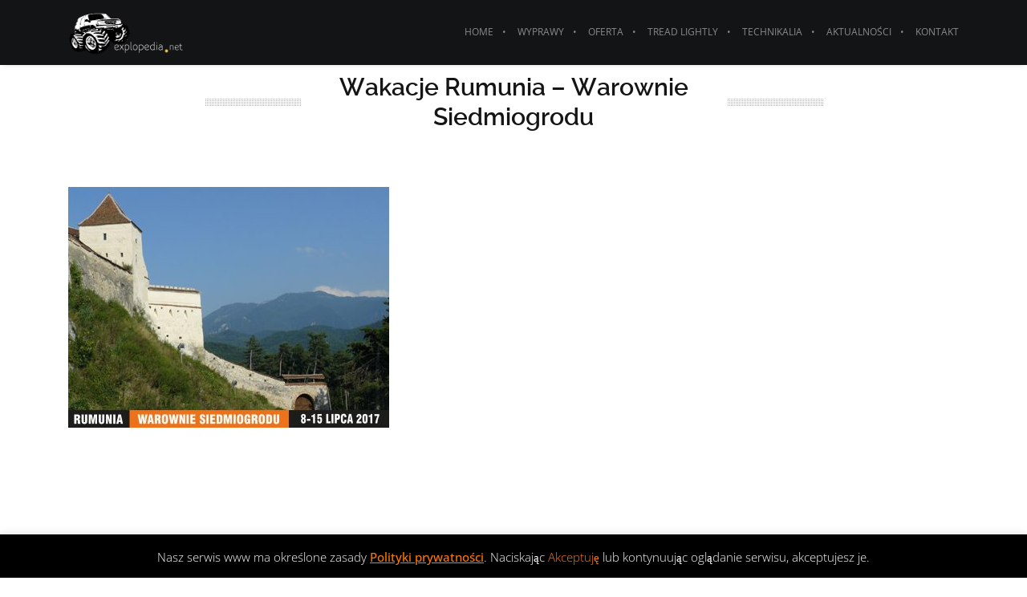

--- FILE ---
content_type: text/html; charset=UTF-8
request_url: https://www.explopedia.net/wyprawy-off-road/explopedia-wakacje-rumunia-warownie-siedmiogrodu/
body_size: 22218
content:
<!DOCTYPE html>
<html lang="pl-PL" class="ut-no-js" prefix="og: http://ogp.me/ns# fb: http://ogp.me/ns/fb#">
<!--
##########################################################################################
BROOKLYN WORDPRESS THEME BY UNITED THEMES™

DESIGNED BY MARCEL MOERKENS
DEVELOPED BY UNITED THEMES™ (A BRAND OF DIGISHARK© LLC)

© 2011-2026 BROOKLYN WORDPRESS THEME
POWERED BY UNITED THEMES™
ALL RIGHTS RESERVED

UNITED THEMES™
WEB DEVELOPMENT FORGE EST.2011
WWW.UNITEDTHEMES.COM

Version: 4.9.9.5r
##########################################################################################
-->
<head>
<meta charset="UTF-8">
<title>Wakacje Rumunia - Warownie Siedmiogrodu &#124; Explopedia.net</title>


<!-- SEO by Squirrly SEO 12.4.15 - https://plugin.squirrly.co/ -->

<meta name="robots" content="index,follow">
<meta name="googlebot" content="index,follow,max-snippet:-1,max-image-preview:large,max-video-preview:-1">
<meta name="bingbot" content="index,follow,max-snippet:-1,max-image-preview:large,max-video-preview:-1">

<link rel="canonical" href="https://www.explopedia.net/wyprawy-off-road/explopedia-wakacje-rumunia-warownie-siedmiogrodu/#main" />
<link rel="alternate" type="application/rss+xml" href="https://www.explopedia.net/sitemap.xml" />

<meta name="dc.language" content="pl" />
<meta name="dc.language.iso" content="pl_PL" />
<meta name="dc.publisher" content="Radek Tomczyszyn" />
<meta name="dc.title" content="Wakacje Rumunia - Warownie Siedmiogrodu &#124; Explopedia.net" />
<meta name="dc.date.issued" content="2017-05-23" />
<meta name="dc.date.updated" content="2017-05-23 20:06:00" />

<meta property="og:url" content="https://www.explopedia.net/wyprawy-off-road/explopedia-wakacje-rumunia-warownie-siedmiogrodu/#main" />
<meta property="og:title" content="Wakacje Rumunia - Warownie Siedmiogrodu &#124; Explopedia.net" />
<meta property="og:description" content="" />
<meta property="og:type" content="website" />
<meta property="og:image" content="https://www.explopedia.net/wp-content/uploads/2017/05/explopedia-wakacje-rumunia-warownie-siedmiogrodu.jpg" />
<meta property="og:image:width" content="800" />
<meta property="og:image:height" content="601" />
<meta property="og:image:type" content="image/jpeg" />
<meta property="og:site_name" content="Explopedia.net" />
<meta property="og:locale" content="pl_PL" />
<meta property="fb:app_id" content="263672361249333" />

<meta property="twitter:url" content="https://www.explopedia.net/wyprawy-off-road/explopedia-wakacje-rumunia-warownie-siedmiogrodu/#main" />
<meta property="twitter:title" content="Wakacje Rumunia - Warownie Siedmiogrodu &#124; Explopedia.net" />
<meta property="twitter:description" content="" />
<meta property="twitter:image" content="https://www.explopedia.net/wp-content/uploads/2017/05/explopedia-wakacje-rumunia-warownie-siedmiogrodu.jpg" />
<meta property="twitter:domain" content="Explopedia.net" />
<meta property="twitter:card" content="summary" />
<script async src='https://www.google-analytics.com/analytics.js'></script><script>(function(i,s,o,g,r,a,m){i['GoogleAnalyticsObject']=r;i[r]=i[r]||function(){(i[r].q=i[r].q||[]).push(arguments)},i[r].l=1*new Date();a=s.createElement(o), m=s.getElementsByTagName(o)[0];a.async=1;a.src=g;m.parentNode.insertBefore(a,m) })(window,document,'script','//www.google-analytics.com/analytics.js','ga'); ga('create', 'UA-66871309-1', 'auto');ga('send', 'pageview');</script>
<script>!function(f,b,e,v,n,t,s){if(f.fbq)return;n=f.fbq=function(){n.callMethod?n.callMethod.apply(n,arguments):n.queue.push(arguments)};if(!f._fbq)f._fbq=n;n.push=n;n.loaded=!0;n.version='2.0';n.queue=[];t=b.createElement(e);t.async=!0;t.src=v;s=b.getElementsByTagName(e)[0];s.parentNode.insertBefore(t,s)}(window,document,'script','https://connect.facebook.net/en_US/fbevents.js');fbq('init','308066476226511');fbq('track','ViewContent','{"content_ids":["4871"],"content_type":"attachment","page":"https:\/\/www.explopedia.net\/wyprawy-off-road\/explopedia-wakacje-rumunia-warownie-siedmiogrodu\/#main","domain":"https:\/\/explopedia.net"}');fbq('track','PageView','{"page":"https:\/\/www.explopedia.net\/wyprawy-off-road\/explopedia-wakacje-rumunia-warownie-siedmiogrodu\/#main","domain":"https:\/\/explopedia.net"}')</script><noscript><img height='1' width='1' alt='' style='display:none' src='https://www.facebook.com/tr?id=308066476226511&ev=PageView&noscript=1'/></noscript>

<script type="application/ld+json">{"@context":"https://schema.org","@graph":[{"@type":"WebSite","@id":"https://www.explopedia.net/wyprawy-off-road/explopedia-wakacje-rumunia-warownie-siedmiogrodu/#main#website","url":"https://www.explopedia.net/wyprawy-off-road/explopedia-wakacje-rumunia-warownie-siedmiogrodu/#main","name":"Explopedia.net","headline":"","mainEntityOfPage":{"@type":"WebPage","url":"https://www.explopedia.net/wyprawy-off-road/explopedia-wakacje-rumunia-warownie-siedmiogrodu/#main"},"datePublished":"2017-05-23T22:05:50+02:00","dateModified":"2017-05-23T22:06:00+02:00","image":{"@type":"ImageObject","url":"https://www.explopedia.net/wp-content/uploads/2017/05/explopedia-wakacje-rumunia-warownie-siedmiogrodu.jpg","height":601,"width":800},"potentialAction":{"@type":"SearchAction","target":"https://www.explopedia.net/?s={search_term_string}","query-input":"required name=search_term_string"},"author":{"@type":"Person","@id":"https://www.explopedia.net/author/radek/#person","url":"https://www.explopedia.net/author/radek/","name":"Radek Tomczyszyn"},"publisher":{"@type":"Organization","@id":"https://www.explopedia.net/wyprawy-off-road/explopedia-wakacje-rumunia-warownie-siedmiogrodu/#main#Organization","url":"https://www.explopedia.net/wyprawy-off-road/explopedia-wakacje-rumunia-warownie-siedmiogrodu/#main","name":"Explopedia.net","logo":{"@type":"ImageObject","url":"https://www.explopedia.net/wp-content/uploads/2017/04/explopedia-logo-big.png","@id":"https://www.explopedia.net/wyprawy-off-road/explopedia-wakacje-rumunia-warownie-siedmiogrodu/#main#logo","width":800,"height":800,"caption":"Explopedia.net"},"contactPoint":{"@type":"ContactPoint","telephone":"+48606690949","contactType":"customer service","@id":"https://www.explopedia.net/wyprawy-off-road/explopedia-wakacje-rumunia-warownie-siedmiogrodu/#main#contactpoint"},"description":"Organizujemy szkolenia 4x4 (w\u0142asnym lub naszym samochodem), wyprawy i wycieczki offrodowe, imprezy dla firm (dzie\u0144 z offroadem), dysponujemy torem 4x4 offroad, na kt\u00f3rym prowadzimy nasze zaj\u0119cia i imprezy.","sameAs":["https://www.facebook.com/explopedia/","https://www.instagram.com/explopedia/","https://pl.linkedin.com/company/explopedia.net"]}}]}</script>
<!-- /SEO by Squirrly SEO - WordPress SEO Plugin -->



    
    <meta name="viewport" content="width=device-width, initial-scale=1">

    
    
                <meta name="description" content="Poczuj pasję jazdy w terenie. Poznaj możliwości swojego auta 4&#215;4. Znajdź w sobie odkrywcę bezdroży. Zbuduj najlepszy zespół na torze 4&#215;4.">

        
    <!-- RSS & Pingbacks -->
	<link rel="pingback" href="https://www.explopedia.net/xmlrpc.php" />
    <link rel="profile" href="https://gmpg.org/xfn/11">
    
    <!-- Favicon -->
	        
                        
        <link rel="shortcut&#x20;icon" href="https://www.explopedia.net/wp-content/uploads/2015/09/explopedia_favico.png" type="image/png" />
        <link rel="icon" href="https://www.explopedia.net/wp-content/uploads/2015/09/explopedia_favico.png" type="image/png" />

    
    <!-- Apple Touch Icons -->
        <link rel="apple-touch-icon" href="https://www.explopedia.net/wp-content/uploads/2015/09/explopedia-logo-57.png">
    
        <link rel="apple-touch-icon" sizes="72x72" href="https://www.explopedia.net/wp-content/uploads/2015/09/explopedia-logo-72.png" />
    
        <link rel="apple-touch-icon" sizes="114x114" href="https://www.explopedia.net/wp-content/uploads/2015/09/explopedia-logo-114.png" />
    
        <link rel="apple-touch-icon" sizes="144x144" href="https://www.explopedia.net/wp-content/uploads/2015/09/explopedia-logo-144.png" />
    
    
    
        <!--noptimize-->
        <script data-optimized="1" type = "text/javascript">var screen_width=Math.max(screen.width,screen.height);var devicePixelRatio=window.devicePixelRatio?window.devicePixelRatio:1;document.cookie='resolution='+screen_width+','+devicePixelRatio+'; SameSite=Strict; path=/'</script> 
        <!--/noptimize--> 
            
            <link rel="dns-prefetch" href="https://fonts.googleapis.com">
            <link rel="preconnect" href="https://fonts.googleapis.com" crossorigin="anonymous">
            <link rel="preload" href="//fonts.googleapis.com/css?family=Open+Sans:300:,400,400normal,500normal,300&#038;subsets=latin-ext&#038;display=swap" as="fetch" crossorigin="anonymous">

            
            
        <link rel='dns-prefetch' href='//fonts.googleapis.com' />
<link rel="alternate" type="application/rss+xml" title="Explopedia.net &raquo; Kanał z wpisami" href="https://www.explopedia.net/feed/" />
<link rel="alternate" type="application/rss+xml" title="Explopedia.net &raquo; Kanał z komentarzami" href="https://www.explopedia.net/comments/feed/" />
<link rel="alternate" title="oEmbed (JSON)" type="application/json+oembed" href="https://www.explopedia.net/wp-json/oembed/1.0/embed?url=https%3A%2F%2Fwww.explopedia.net%2Fwyprawy-off-road%2Fexplopedia-wakacje-rumunia-warownie-siedmiogrodu%2F%23main" />
<link rel="alternate" title="oEmbed (XML)" type="text/xml+oembed" href="https://www.explopedia.net/wp-json/oembed/1.0/embed?url=https%3A%2F%2Fwww.explopedia.net%2Fwyprawy-off-road%2Fexplopedia-wakacje-rumunia-warownie-siedmiogrodu%2F%23main&#038;format=xml" />

<link data-optimized="2" rel="stylesheet" href="https://www.explopedia.net/wp-content/litespeed/css/b3544786cbd999135f00e91d1d2ce62a.css?ver=8ffb6" />













<script type="text/javascript" src="https://www.explopedia.net/wp-includes/js/jquery/jquery.min.js?ver=3.7.1" id="jquery-core-js"></script>
<script data-optimized="1" type="text/javascript" src="https://www.explopedia.net/wp-content/litespeed/js/a542be8f46f59370c71333fc687aa3bd.js?ver=9640b" id="jquery-migrate-js"></script>
<script type="text/javascript" id="jquery-js-after">
/* <![CDATA[ */
var pluginsLoadedParams = {"distortion":{"scriptUrl":["https:\/\/www.explopedia.net\/wp-content\/themes\/brooklyn\/js\/three\/three.min.js","https:\/\/www.explopedia.net\/wp-content\/themes\/brooklyn\/js\/ut-distortion.min.js"]},"flickity":{"scriptUrl":["https:\/\/www.explopedia.net\/wp-content\/themes\/brooklyn\/js\/flickity\/flickity.pkgd.min.js"]},"flexslider":{"styleUrl":[{"url":"https:\/\/www.explopedia.net\/wp-content\/themes\/brooklyn\/css\/flexslider.min.css","dependency":"#ut-main-style-css"}],"scriptUrl":["https:\/\/www.explopedia.net\/wp-content\/themes\/brooklyn\/js\/ut-flexslider.min.js"]},"lightGallery":{"styleUrl":[{"url":"https:\/\/www.explopedia.net\/wp-content\/themes\/brooklyn\/assets\/vendor\/lightGallery\/css\/lightgallery.min.css","dependency":"#ut-main-style-css"}],"scriptUrl":["https:\/\/www.explopedia.net\/wp-content\/themes\/brooklyn\/assets\/vendor\/lightGallery\/js\/lightgallery-all.min.js"]},"swiper":{"styleUrl":[{"url":"https:\/\/www.explopedia.net\/wp-content\/themes\/brooklyn\/assets\/vendor\/swiper\/swiper-bundle.min.css","dependency":"#ut-main-style-css"}],"scriptUrl":["https:\/\/www.explopedia.net\/wp-content\/themes\/brooklyn\/assets\/vendor\/swiper\/swiper-bundle.min.js"]},"gsap":{"scriptUrl":["https:\/\/www.explopedia.net\/wp-content\/themes\/brooklyn\/assets\/vendor\/gsap\/gsap.min.js"]},"gsap-ScrollTrigger":{"scriptUrl":["https:\/\/www.explopedia.net\/wp-content\/themes\/brooklyn\/assets\/vendor\/gsap\/ScrollTrigger.min.js"]},"gsap-draggable":{"scriptUrl":["https:\/\/www.explopedia.net\/wp-content\/themes\/brooklyn\/assets\/vendor\/gsap\/Draggable.min.js"]},"simplebar":{"scriptUrl":["https:\/\/www.explopedia.net\/wp-content\/themes\/brooklyn\/js\/simplebar\/simplebar.js"]},"isotope":{"scriptUrl":["https:\/\/www.explopedia.net\/wp-content\/plugins\/ut-shortcodes\/js\/plugins\/isotope\/isotope.pkgd.min.js"]},"tweenmax":{"scriptUrl":["https:\/\/www.explopedia.net\/wp-content\/themes\/brooklyn\/js\/greensock\/TweenMax.min.js"]},"stickit":{"scriptUrl":["https:\/\/www.explopedia.net\/wp-content\/themes\/brooklyn\/js\/stickit\/stickit.min.js"]},"fitVids":{"scriptUrl":["https:\/\/www.explopedia.net\/wp-content\/themes\/brooklyn\/js\/fitvid\/fitvid.min.js"]},"typewriter":{"scriptUrl":["https:\/\/www.explopedia.net\/wp-content\/plugins\/ut-shortcodes\/js\/plugins\/typewriter\/typewriter.min.js"]},"particlesJS":{"scriptUrl":["https:\/\/www.explopedia.net\/wp-content\/themes\/brooklyn\/js\/particles.min.js"]},"auroraJS":{"scriptUrl":["https:\/\/www.explopedia.net\/wp-content\/themes\/brooklyn\/js\/noise\/noise.min.js","https:\/\/www.explopedia.net\/wp-content\/themes\/brooklyn\/js\/noise\/aurora.min.js"]},"swirlJS":{"scriptUrl":["https:\/\/www.explopedia.net\/wp-content\/themes\/brooklyn\/js\/noise\/noise.min.js","https:\/\/www.explopedia.net\/wp-content\/themes\/brooklyn\/js\/noise\/swirl.min.js"]},"shiftJS":{"scriptUrl":["https:\/\/www.explopedia.net\/wp-content\/themes\/brooklyn\/js\/noise\/noise.min.js","https:\/\/www.explopedia.net\/wp-content\/themes\/brooklyn\/js\/noise\/shift.min.js"]},"pipelineJS":{"scriptUrl":["https:\/\/www.explopedia.net\/wp-content\/themes\/brooklyn\/js\/noise\/noise.min.js","https:\/\/www.explopedia.net\/wp-content\/themes\/brooklyn\/js\/noise\/pipeline.min.js"]},"coalesceJS":{"scriptUrl":["https:\/\/www.explopedia.net\/wp-content\/themes\/brooklyn\/js\/noise\/noise.min.js","https:\/\/www.explopedia.net\/wp-content\/themes\/brooklyn\/js\/noise\/coalesce.min.js"]},"customcursor":{"scriptUrl":["https:\/\/www.explopedia.net\/wp-content\/themes\/brooklyn\/js\/ut-custom-cursor.min.js"]},"revealfx":{"scriptUrl":["https:\/\/www.explopedia.net\/wp-content\/themes\/brooklyn\/js\/anime\/anime.min.js","https:\/\/www.explopedia.net\/wp-content\/themes\/brooklyn\/js\/anime\/revealfx.min.js"]},"vivus":{"scriptUrl":["https:\/\/www.explopedia.net\/wp-content\/themes\/brooklyn\/js\/vivus\/vivus.min.js"]},"morphbox_base":{"scriptUrl":["https:\/\/www.explopedia.net\/wp-content\/themes\/brooklyn\/js\/three\/three.min.js","https:\/\/www.explopedia.net\/wp-content\/themes\/brooklyn\/js\/greensock\/TweenLite.min.js","https:\/\/www.explopedia.net\/wp-content\/themes\/brooklyn\/js\/greensock\/EasePack.min.js","https:\/\/www.explopedia.net\/wp-content\/themes\/brooklyn\/js\/greensock\/CSSPlugin.min.js"]},"morphbox":{"scriptUrl":["https:\/\/www.explopedia.net\/wp-content\/themes\/brooklyn\/js\/ut-morph-box.min.js"]},"buttonParticles":{"scriptUrl":["https:\/\/www.explopedia.net\/wp-content\/themes\/brooklyn\/js\/anime\/anime.min.js","https:\/\/www.explopedia.net\/wp-content\/themes\/brooklyn\/js\/anime\/button-particles.min.js"]},"ie_css_poly":{"scriptUrl":["https:\/\/www.explopedia.net\/wp-content\/themes\/brooklyn\/js\/ie11-js-poly.min.js"],"styleUrl":[{"url":"https:\/\/www.explopedia.net\/wp-content\/themes\/brooklyn\/css\/ie11-css-poly.min.css","dependency":"#ut-main-style-css"}]},"anime":{"scriptUrl":["https:\/\/www.explopedia.net\/wp-content\/themes\/brooklyn\/js\/anime\/anime.min.js"]},"reactslider":{"scriptUrl":["https:\/\/www.explopedia.net\/wp-content\/themes\/brooklyn\/js\/ut-react-slider.min.js"]},"ytplayer":{"scriptUrl":["https:\/\/www.explopedia.net\/wp-content\/themes\/brooklyn\/js\/jquery.mb.YTPlayer.min.js"]},"vimeo":{"scriptUrl":["https:\/\/www.explopedia.net\/wp-content\/themes\/brooklyn\/js\/vimeo.player.min.js","https:\/\/www.explopedia.net\/wp-content\/themes\/brooklyn\/js\/jquery.vimelar.min.js"]},"videolib":{"scriptUrl":["https:\/\/www.explopedia.net\/wp-content\/themes\/brooklyn\/js\/ut-videoplayer-lib.min.js"]},"draggableGallery":{"styleUrl":[{"url":"https:\/\/www.explopedia.net\/wp-content\/plugins\/ut-shortcodes\/\/shortcodes\/draggable-gallery\/css\/draggable-gallery.min.css","dependency":"#ut-main-style-css"}],"scriptUrl":["https:\/\/www.explopedia.net\/wp-content\/themes\/brooklyn\/assets\/vendor\/gsap\/gsap.min.js","https:\/\/www.explopedia.net\/wp-content\/themes\/brooklyn\/assets\/vendor\/gsap\/ScrollTrigger.min.js","https:\/\/www.explopedia.net\/wp-content\/themes\/brooklyn\/assets\/vendor\/gsap\/Draggable.min.js","https:\/\/www.explopedia.net\/wp-content\/plugins\/ut-shortcodes\/\/shortcodes\/draggable-gallery\/js\/draggable-gallery.min.js"]},"masonry":{"scriptUrl":["https:\/\/www.explopedia.net\/wp-content\/plugins\/ut-portfolio\/assets\/js\/jquery.utmasonry.min.js"]},"accordion":{"scriptUrl":["https:\/\/www.explopedia.net\/wp-content\/plugins\/ut-shortcodes\/js\/plugins\/accordion\/accordion.min.js"]},"comparison":{"scriptUrl":["https:\/\/www.explopedia.net\/wp-content\/plugins\/ut-shortcodes\/js\/ut.comparisonslider.min.js"]},"boostrap":{"scriptUrl":["https:\/\/www.explopedia.net\/wp-content\/plugins\/ut-shortcodes\/js\/plugins\/bootstrap\/bootstrap.min.js"]},"countup":{"scriptUrl":["https:\/\/www.explopedia.net\/wp-content\/plugins\/ut-shortcodes\/js\/plugins\/countup\/countup.min.js"]},"bounty":{"scriptUrl":["https:\/\/www.explopedia.net\/wp-content\/plugins\/ut-shortcodes\/js\/plugins\/bounty\/bounty.min.js"]},"slot":{"scriptUrl":["https:\/\/www.explopedia.net\/wp-content\/plugins\/ut-shortcodes\/js\/plugins\/slot\/ut.slotmachine.min.js"]},"owl":{"styleUrl":[{"url":"https:\/\/www.explopedia.net\/wp-content\/plugins\/ut-shortcodes\/js\/plugins\/owlsider\/css\/owl.carousel.min.css"}],"scriptUrl":["https:\/\/www.explopedia.net\/wp-content\/plugins\/ut-shortcodes\/js\/plugins\/owlsider\/js\/owl.carousel.min.js"]},"pie_chart":{"scriptUrl":["https:\/\/www.explopedia.net\/wp-content\/plugins\/ut-shortcodes\/js\/plugins\/chartjs\/Chart.bundle.min.js"]},"tilt":{"scriptUrl":["https:\/\/www.explopedia.net\/wp-content\/plugins\/ut-shortcodes\/js\/plugins\/tilt\/tilt.jquery.min.js"]}};
(function($){"use strict";function is_ms_ie(){const ua=window.navigator.userAgent;const msie=ua.indexOf("MSIE ");window.isMsIE=msie>0||!!navigator.userAgent.match(/Trident.*rv\:11\./);}
is_ms_ie();var loaded_resources=[],loaded_files=[],loading_files=[],callback_queue=[];function delete_from_array(array,source){var index=array.indexOf(source);if(index>-1){array.splice(index,1);}}
function check_loaded(needle,haystack){for(var i=0;i<needle.length;i++){if(haystack.indexOf(needle[i])===-1){return false;}}
return true;}
function check_callback_queue(){var i;var _callback_queue=callback_queue.slice();for(i=0;i<_callback_queue.length;i++){if(check_loaded(pluginsLoadedParams[_callback_queue[i][0]].scriptUrl,loaded_files)){callback_queue.splice(i,1);if(typeof _callback_queue[i][2]==='function'){_callback_queue[i][2](_callback_queue[i][1]);}}}}
$.getMultiScripts=function(arr,settings){var _arr=$.map(arr,function(scr){loading_files.push(scr);return $.getScript(scr);});_arr.push($.Deferred(function(deferred){$(deferred.resolve);}));return $.when.apply($,_arr);};var check_plugin=function(dom_element,settings){if(!dom_element.length||pluginsLoadedParams[settings.source]===undefined){return;}
if(settings.ieblock!=='undefined'&&settings.ieblock&&window.isMsIE){return;}
if(typeof $.fn[settings.plugin]!=='undefined'||typeof window[settings.plugin]!=='undefined'){if(typeof settings.callback==='function'){settings.callback(dom_element);}}else{$.ajaxSetup({cache:true});if(pluginsLoadedParams[settings.source].styleUrl!==undefined){$.each(pluginsLoadedParams[settings.source].styleUrl,function(index){if(pluginsLoadedParams[settings.source].styleUrl[index]['dependency']!==undefined&&$(pluginsLoadedParams[settings.source].styleUrl[index]['dependency']).length){$('<link/>',{rel:'stylesheet',href:pluginsLoadedParams[settings.source].styleUrl[index]['url']}).insertBefore(pluginsLoadedParams[settings.source].styleUrl[index]['dependency']);}else{$('<link/>',{rel:'stylesheet',href:pluginsLoadedParams[settings.source].styleUrl[index]['url']}).appendTo('head');}
pluginsLoadedParams[settings.source].styleUrl.splice(index,1);});}
if(loaded_resources.indexOf(settings.source)!==-1){if(typeof settings.callback==='function'){settings.callback(dom_element);return true;}}
var files_to_load=pluginsLoadedParams[settings.source].scriptUrl.slice();$.each(files_to_load,function(index,element){if(element!==undefined&&loaded_files.indexOf(element)>-1){delete_from_array(files_to_load,element);}});var _files_to_load=files_to_load.slice();$.each(_files_to_load,function(index,element){if(element!==undefined&&loading_files.indexOf(element)>-1){delete_from_array(files_to_load,element);let _settings=Object.assign({},settings);callback_queue.push([_settings.source,dom_element,_settings.callback]);}});if(files_to_load.length){$.getMultiScripts(files_to_load,settings).done(function(){loaded_resources.push(settings.source);$.each(files_to_load,function(index,element){loaded_files.push(element);});check_callback_queue();if(typeof settings.callback==='function'){settings.callback(dom_element);}});}}};jQuery.fn.ut_require_js=function(settings){check_plugin(this,settings);};$(document).on('click','.ut-wait-for-plugin',function(event){event.stopImmediatePropagation();event.preventDefault();return'';});})(jQuery);
//# sourceURL=jquery-js-after
/* ]]> */
</script>
<script data-optimized="1" type="text/javascript" id="cookie-law-info-js-extra">var Cli_Data={"nn_cookie_ids":[],"cookielist":[],"non_necessary_cookies":[],"ccpaEnabled":"","ccpaRegionBased":"","ccpaBarEnabled":"","strictlyEnabled":["necessary","obligatoire"],"ccpaType":"gdpr","js_blocking":"","custom_integration":"","triggerDomRefresh":"","secure_cookies":""};var cli_cookiebar_settings={"animate_speed_hide":"500","animate_speed_show":"500","background":"#000000","border":"#444","border_on":"","button_1_button_colour":"#000","button_1_button_hover":"#000000","button_1_link_colour":"#ff7700","button_1_as_button":"","button_1_new_win":"","button_2_button_colour":"#333","button_2_button_hover":"#292929","button_2_link_colour":"#ff7700","button_2_as_button":"","button_2_hidebar":"1","button_3_button_colour":"#000","button_3_button_hover":"#000000","button_3_link_colour":"#ff7700","button_3_as_button":"","button_3_new_win":"","button_4_button_colour":"#000","button_4_button_hover":"#000000","button_4_link_colour":"#fff","button_4_as_button":"1","button_7_button_colour":"#61a229","button_7_button_hover":"#4e8221","button_7_link_colour":"#fff","button_7_as_button":"1","button_7_new_win":"","font_family":"inherit","header_fix":"","notify_animate_hide":"1","notify_animate_show":"","notify_div_id":"#cookie-law-info-bar","notify_position_horizontal":"right","notify_position_vertical":"bottom","scroll_close":"","scroll_close_reload":"","accept_close_reload":"","reject_close_reload":"","showagain_tab":"","showagain_background":"#fff","showagain_border":"#000","showagain_div_id":"#cookie-law-info-again","showagain_x_position":"100px","text":"#ffffff","show_once_yn":"","show_once":"10000","logging_on":"","as_popup":"","popup_overlay":"1","bar_heading_text":"","cookie_bar_as":"banner","popup_showagain_position":"bottom-right","widget_position":"left"};var log_object={"ajax_url":"https://www.explopedia.net/wp-admin/admin-ajax.php"}</script>
<script data-optimized="1" type="text/javascript" src="https://www.explopedia.net/wp-content/litespeed/js/24b9842edc65a26f8fb55ca4568a35f9.js?ver=2fafe" id="cookie-law-info-js"></script>
<script data-optimized="1" type="text/javascript" id="image-watermark-no-right-click-js-before">var iwArgsNoRightClick={"rightclick":"N","draganddrop":"N","devtools":"Y","enableToast":"Y","toastMessage":"This content is protected"}</script>
<script data-optimized="1" type="text/javascript" src="https://www.explopedia.net/wp-content/litespeed/js/276205be9469775a0d95434959b2162d.js?ver=dd818" id="image-watermark-no-right-click-js"></script>
<script data-optimized="1" type="text/javascript" src="https://www.explopedia.net/wp-content/litespeed/js/aa1c72be685eb42b1b6fb76f2bd0409d.js?ver=c61ec" async id="tp-tools-js"></script>
<script data-optimized="1" type="text/javascript" src="https://www.explopedia.net/wp-content/litespeed/js/9ec2df61fcb836e9ac1e76cbdb580c8f.js?ver=36ef9" async id="revmin-js"></script>
<script data-optimized="1" type="text/javascript" src="https://www.explopedia.net/wp-content/litespeed/js/6694a9a5e551f6059423b187cda84405.js?ver=25d10" id="modernizr-js"></script>
<script data-optimized="1" type="text/javascript" src="https://www.explopedia.net/wp-content/litespeed/js/47ac7a0202f1078ec6eba2799b720e75.js?ver=8c0cf" id="ut-scriptlibrary-js"></script>
<script></script><link rel="https://api.w.org/" href="https://www.explopedia.net/wp-json/" /><link rel="alternate" title="JSON" type="application/json" href="https://www.explopedia.net/wp-json/wp/v2/media/4871" /><style id="ut-site-frame-css" type="text/css"></style><style id="ut-overlay-search-css" type="text/css"></style><script data-optimized="1" type="text/javascript">(function($){"use strict";let html=document.documentElement;html.classList.remove('ut-no-js');html.classList.add('ut-js');$.fn.reverse=function(){return this.pushStack(this.get().reverse(),arguments)};$(document).ready(function(){var $sitebody=$("#ut-sitebody");var wait_for_images=!0;var check_preloader_status=setInterval(function(){if(typeof preloader_settings!="undefined"&&!preloader_settings.loader_active&&!wait_for_images){$sitebody.addClass("ut-hero-image-preloaded");clearInterval(check_preloader_status)}else if(typeof preloader_settings==="undefined"&&!wait_for_images){$sitebody.addClass("ut-hero-image-preloaded");clearInterval(check_preloader_status)}},50);window.start_hero_animation_process=function(element){$sitebody.addClass("ut-hero-image-animated");$(document.body).on('webkitAnimationStart mozAnimationStart MSAnimationStart oanimationstart animationstart','#ut-hero .hero-inner .ut-hero-animation-element',function(){$('#ut-hero .hero-title').delay(500).queue(function(){$(this).addClass('hero-title-animated');$(this).parent().addClass('ut-hth-ready')})});$(element).delay(600).queue(function(){$('#ut-hero .ut-hero-animation-element').not('.hero-down-arrow').addClass('ut-hero-animation-element-start');$('#ut-hero .hero-down-arrow').delay(200).queue(function(){$(this).addClass('ut-hero-animation-element-start')})})}
var $hero_image_container=$(".parallax-scroll-container","#ut-hero");if($hero_image_container.length){if($hero_image_container.children('.parallax-image-container').length){$hero_image_container.children('.parallax-image-container').waitForImages(function(){wait_for_images=!1})}else{$hero_image_container.waitForImages(function(){wait_for_images=!1})}
$(document.body).on('webkitAnimationEnd mozAnimationEnd MSAnimationEnd oanimationend animationend','#ut-hero .parallax-scroll-container',function(){start_hero_animation_process(this)});$(document.body).on('webkitAnimationEnd mozAnimationEnd MSAnimationEnd oanimationend animationend','#ut-hero .parallax-image-container:not(.parallax-image-container-ready)',function(){$(this).addClass('parallax-image-finished')})}
var $hero_slider_container=$(".slides","#ut-hero-slider");if($hero_slider_container.length){$hero_slider_container.find('.parallax-image-container').waitForImages(function(){wait_for_images=!1});$(document.body).on('webkitAnimationEnd mozAnimationEnd MSAnimationEnd oanimationend animationend','#ut-hero-slider',function(){start_hero_animation_process(this)})}
var $hero_imagefader_container=$(".ut-image-fader li","#ut-hero");if($hero_imagefader_container.length){$hero_imagefader_container.waitForImages(function(){$sitebody.addClass("ut-hero-image-preloaded")});$(document.body).on('webkitAnimationEnd mozAnimationEnd MSAnimationEnd oanimationend animationend','#ut-hero .ut-image-fader',function(){start_hero_animation_process(this)})}
let $hero_rain_background_container=$("#ut-rain-background","#ut-hero");if($hero_rain_background_container.length){$hero_rain_background_container.waitForImages(function(){$sitebody.addClass("ut-hero-image-preloaded")});$(document.body).on('webkitAnimationEnd mozAnimationEnd MSAnimationEnd oanimationend animationend','#ut-hero canvas',function(){start_hero_animation_process(this)})}})})(jQuery)</script>

<meta name="generator" content="Powered by WPBakery Page Builder - drag and drop page builder for WordPress."/>
<meta name="generator" content="Powered by Slider Revolution 6.7.40 - responsive, Mobile-Friendly Slider Plugin for WordPress with comfortable drag and drop interface." />
<script>function setREVStartSize(e){window.RSIW=window.RSIW===undefined?window.innerWidth:window.RSIW;window.RSIH=window.RSIH===undefined?window.innerHeight:window.RSIH;try{var pw=document.getElementById(e.c).parentNode.offsetWidth,newh;pw=pw===0||isNaN(pw)||(e.l=="fullwidth"||e.layout=="fullwidth")?window.RSIW:pw;e.tabw=e.tabw===undefined?0:parseInt(e.tabw);e.thumbw=e.thumbw===undefined?0:parseInt(e.thumbw);e.tabh=e.tabh===undefined?0:parseInt(e.tabh);e.thumbh=e.thumbh===undefined?0:parseInt(e.thumbh);e.tabhide=e.tabhide===undefined?0:parseInt(e.tabhide);e.thumbhide=e.thumbhide===undefined?0:parseInt(e.thumbhide);e.mh=e.mh===undefined||e.mh==""||e.mh==="auto"?0:parseInt(e.mh,0);if(e.layout==="fullscreen"||e.l==="fullscreen")
newh=Math.max(e.mh,window.RSIH);else{e.gw=Array.isArray(e.gw)?e.gw:[e.gw];for(var i in e.rl)if(e.gw[i]===undefined||e.gw[i]===0)e.gw[i]=e.gw[i-1];e.gh=e.el===undefined||e.el===""||(Array.isArray(e.el)&&e.el.length==0)?e.gh:e.el;e.gh=Array.isArray(e.gh)?e.gh:[e.gh];for(var i in e.rl)if(e.gh[i]===undefined||e.gh[i]===0)e.gh[i]=e.gh[i-1];var nl=new Array(e.rl.length),ix=0,sl;e.tabw=e.tabhide>=pw?0:e.tabw;e.thumbw=e.thumbhide>=pw?0:e.thumbw;e.tabh=e.tabhide>=pw?0:e.tabh;e.thumbh=e.thumbhide>=pw?0:e.thumbh;for(var i in e.rl)nl[i]=e.rl[i]<window.RSIW?0:e.rl[i];sl=nl[0];for(var i in nl)if(sl>nl[i]&&nl[i]>0){sl=nl[i];ix=i}
var m=pw>(e.gw[ix]+e.tabw+e.thumbw)?1:(pw-(e.tabw+e.thumbw))/(e.gw[ix]);newh=(e.gh[ix]*m)+(e.tabh+e.thumbh)}
var el=document.getElementById(e.c);if(el!==null&&el)el.style.height=newh+"px";el=document.getElementById(e.c+"_wrapper");if(el!==null&&el){el.style.height=newh+"px";el.style.display="block"}}catch(e){console.log("Failure at Presize of Slider:"+e)}}</script>
		
		<noscript><style> .wpb_animate_when_almost_visible { opacity: 1; }</style></noscript>
        



</head>

<body data-rsssl=1 id="ut-sitebody" class="attachment wp-singular attachment-template-default attachmentid-4871 attachment-jpeg wp-theme-brooklyn ut-hover-cursor-parent wpb-js-composer js-comp-ver-8.8.8 vc_responsive ut-vc-disabled ut-spacing-80 no-touchevents ut-has-page-title ut-has-scroll-top has-no-hero ut-bklyn-onepage" data-scrolleffect="easeInOutExpo" data-scrollspeed="1300">


<div id="ut-floating-toTop"></div> 
    

<a class="ut-offset-anchor" id="top" style="top:0px !important;"></a>

    
 
    
<div id="ut-header-placeholder" class="ut-placeholder-dark"></div>
<header id="header-section" data-style="default" data-primary-skin="ut-header-dark" data-secondary-skin="ut-header-dark" class="ha-header  ut-header-floating centered ut-header-dark" data-line-height="80" data-total-height="80">
     
	 		
     <div class="grid-container">
               
        <div class="ha-header-perspective clearfix">

            <div class="ha-header-front clearfix">
				
								
					<div class="site-logo-wrap grid-15 tablet-grid-80 mobile-grid-70 ">

						
			
				<div class="site-logo ">

                    
                    <a class="" href="https://www.explopedia.net/" rel="home">

						<img data-original-logo="https://www.explopedia.net/wp-content/uploads/2015/08/explopedia-logo_dlugie.png" data-alternate-logo="https://www.explopedia.net/wp-content/uploads/2015/08/explopedia-logo_dlugie.png" src="https://www.explopedia.net/wp-content/uploads/2015/08/explopedia-logo_dlugie.png" alt="Explopedia.net">

					</a>

                    
				</div>

			
					</div>    
				
				 
				
                                
                    <nav id="navigation" class="ut-horizontal-navigation ut-navigation-for-default grid-85 hide-on-tablet hide-on-mobile ut-navigation-style-separator ut-navigation-with-animation ut-navigation-with-description-above "><ul id="menu-main" class="ut-navigation-menu menu"><li  class="menu-item menu-item-type-post_type menu-item-object-page menu-item-home external"><a href="https://www.explopedia.net/" class="external ut-main-navigation-link"><span>Home</span></a></li>
<li  class="hidemenuitem menu-item menu-item-type-post_type menu-item-object-page external"><a href="https://www.explopedia.net/#section-o-nas" class="external ut-main-navigation-link"><span>O nas</span></a></li>
<li  class="menu-item menu-item-type-post_type menu-item-object-page external"><a href="https://www.explopedia.net/wyprawy-off-road/" class="external ut-main-navigation-link"><span>Wyprawy</span></a></li>
<li  class="menu-item menu-item-type-custom menu-item-object-custom menu-item-has-children external"><a href="https://www.explopedia.net/#section-oferta" class="external ut-main-navigation-link"><span>Oferta</span></a>
<ul class="sub-menu">
	<li  class="menu-item menu-item-type-post_type menu-item-object-page external"><a href="https://www.explopedia.net/szkolenia-4x4/" class="external "><span>SZKOLENIA 4×4</span></a></li>
	<li  class="menu-item menu-item-type-post_type menu-item-object-page external"><a href="https://www.explopedia.net/dzien-z-offroadem/" class="external "><span>Dzień z Offroadem</span></a></li>
	<li  class="menu-item menu-item-type-post_type menu-item-object-page external"><a href="https://www.explopedia.net/imprezy-firmowe/" class="external "><span>Imprezy firmowe</span></a></li>
</ul>
</li>
<li  class="menu-item menu-item-type-post_type menu-item-object-page external"><a href="https://www.explopedia.net/tread-lightly-czyli-odpowiedzialny-offroad/" class="external ut-main-navigation-link"><span>Tread Lightly</span></a></li>
<li  class="menu-item menu-item-type-post_type menu-item-object-page external"><a href="https://www.explopedia.net/technikalia-fotomanuale-napraw/" class="external ut-main-navigation-link"><span>TECHNIKALIA</span></a></li>
<li  class="hidemenuitem menu-item menu-item-type-post_type menu-item-object-page external"><a href="https://www.explopedia.net/#section-wyprobuj-ford-explorer" class="external ut-main-navigation-link"><span>Zespół</span></a></li>
<li  class="hidemenuitem menu-item menu-item-type-post_type menu-item-object-page external"><a href="https://www.explopedia.net/#section-cytaty" class="external ut-main-navigation-link"><span>Mówią o nas</span></a></li>
<li  class="hidemenuitem menu-item menu-item-type-post_type menu-item-object-page external"><a href="https://www.explopedia.net/#section-aktualnosci-two" class="external ut-main-navigation-link"><span>Aktualności</span></a></li>
<li  class="menu-item menu-item-type-post_type menu-item-object-page external"><a href="https://www.explopedia.net/aktualnosci/" class="external ut-main-navigation-link"><span>Aktualności</span></a></li>
<li  class="contact-us menu-item menu-item-type-custom menu-item-object-custom external"><a href="https://www.explopedia.net/#section-contact" class="external ut-main-navigation-link"><span>Kontakt</span></a></li>
</ul></nav>                
                                
                <div class="tablet-grid-20 mobile-grid-30 hide-on-desktop"><div class="ut-mm-trigger"><button class="ut-mm-button"></button></div></div><nav id="ut-mobile-nav" class="ut-mobile-menu mobile-grid-100 tablet-grid-100 hide-on-desktop"><div class="ut-scroll-pane-wrap"><div class="ut-scroll-pane"><ul id="ut-mobile-menu" class="ut-mobile-menu ut-mobile-menu-left" ><li  class="menu-item menu-item-type-post_type menu-item-object-page menu-item-home external"><a href="https://www.explopedia.net/" class="external ut-main-navigation-link">Home</a></li>
<li  class="hidemenuitem menu-item menu-item-type-post_type menu-item-object-page external"><a href="https://www.explopedia.net/#section-o-nas" class="external ut-main-navigation-link">O nas</a></li>
<li  class="menu-item menu-item-type-post_type menu-item-object-page external"><a href="https://www.explopedia.net/wyprawy-off-road/" class="external ut-main-navigation-link">Wyprawy</a></li>
<li  class="menu-item menu-item-type-custom menu-item-object-custom menu-item-has-children external"><a href="https://www.explopedia.net/#section-oferta" class="external ut-main-navigation-link">Oferta</a>
<ul class="sub-menu">
	<li  class="menu-item menu-item-type-post_type menu-item-object-page external"><a href="https://www.explopedia.net/szkolenia-4x4/" class="external ">SZKOLENIA 4×4</a></li>
	<li  class="menu-item menu-item-type-post_type menu-item-object-page external"><a href="https://www.explopedia.net/dzien-z-offroadem/" class="external ">Dzień z Offroadem</a></li>
	<li  class="menu-item menu-item-type-post_type menu-item-object-page external"><a href="https://www.explopedia.net/imprezy-firmowe/" class="external ">Imprezy firmowe</a></li>
</ul>
</li>
<li  class="menu-item menu-item-type-post_type menu-item-object-page external"><a href="https://www.explopedia.net/tread-lightly-czyli-odpowiedzialny-offroad/" class="external ut-main-navigation-link">Tread Lightly</a></li>
<li  class="menu-item menu-item-type-post_type menu-item-object-page external"><a href="https://www.explopedia.net/technikalia-fotomanuale-napraw/" class="external ut-main-navigation-link">TECHNIKALIA</a></li>
<li  class="hidemenuitem menu-item menu-item-type-post_type menu-item-object-page external"><a href="https://www.explopedia.net/#section-wyprobuj-ford-explorer" class="external ut-main-navigation-link">Zespół</a></li>
<li  class="hidemenuitem menu-item menu-item-type-post_type menu-item-object-page external"><a href="https://www.explopedia.net/#section-cytaty" class="external ut-main-navigation-link">Mówią o nas</a></li>
<li  class="hidemenuitem menu-item menu-item-type-post_type menu-item-object-page external"><a href="https://www.explopedia.net/#section-aktualnosci-two" class="external ut-main-navigation-link">Aktualności</a></li>
<li  class="menu-item menu-item-type-post_type menu-item-object-page external"><a href="https://www.explopedia.net/aktualnosci/" class="external ut-main-navigation-link">Aktualności</a></li>
<li  class="contact-us menu-item menu-item-type-custom menu-item-object-custom external"><a href="https://www.explopedia.net/#section-contact" class="external ut-main-navigation-link">Kontakt</a></li>
</ul></div></div></nav>
            </div>

        </div>
    
    </div> 
    
</header>

<div class="clear"></div>

       


<div id="main-content" class="wrap ha-waypoint" data-animate-up="ha-header-hide" data-animate-down="ha-header-small">
	
    <a class="ut-offset-anchor" id="to-main-content"></a>
		
        <div class="main-content-background clearfix">

                
            <div class="grid-container">
        
                	
                        
            <div id="primary" class="grid-parent grid-100 tablet-grid-100 mobile-grid-100 global ">
            
				
					
<div id="post-4871" class="post-4871 attachment type-attachment status-inherit hentry">
    
        
    <div class="grid-70 prefix-15 mobile-grid-100 tablet-grid-100">
        
        <header class="page-header pt-style-1 header-center page-primary-header">

            
            
                        
                <h1 data-title="Wakacje Rumunia &#8211; Warownie Siedmiogrodu" data-responsive-font="page_title" class="page-title  element-with-custom-line-height bklyn-divider-styles bklyn-divider-style-1">

                    <span>Wakacje Rumunia &#8211; Warownie Siedmiogrodu</span>

                </h1>
            
            
                        
                        
        </header><!-- .page-header -->
        
    </div>
    
        
    <div class="grid-100 mobile-grid-100 tablet-grid-100">
    
        <div class="entry-content clearfix">    
            
            <p class="attachment"><a href='https://www.explopedia.net/wp-content/uploads/2017/05/explopedia-wakacje-rumunia-warownie-siedmiogrodu.jpg'><img fetchpriority="high" decoding="async" width="400" height="300" src="https://www.explopedia.net/wp-content/uploads/2017/05/explopedia-wakacje-rumunia-warownie-siedmiogrodu-400x300.jpg" class="attachment-medium size-medium" alt="Wakacje Rumunia - Warownie Siedmiogrodu" srcset="https://www.explopedia.net/wp-content/uploads/2017/05/explopedia-wakacje-rumunia-warownie-siedmiogrodu-400x300.jpg 400w, https://www.explopedia.net/wp-content/uploads/2017/05/explopedia-wakacje-rumunia-warownie-siedmiogrodu.jpg 800w" sizes="(max-width: 400px) 100vw, 400px" /></a></p>
            
                                                     
			
        </div><!-- .entry-content -->
    	
                
    </div>
    
</div><!-- #post -->

					
								
            </div><!-- close #primary -->
            
            
        
                    
		    </div><!-- close grid-container -->
        
                
        <div class="ut-scroll-up-waypoint" data-section="section-explopedia-wakacje-rumunia-warownie-siedmiogrodu"></div>
        
    
    </div><!-- close main-content-background -->
        
    <div class="clear"></div>
        
        
        	
		
			<section id="contact-section" data-effect="fadeIn" class="animated contact-section ut-contact-section-scroll-top parallax-background parallax-section light ut-contact-section-with-overlay  ">   		

				<a class="ut-offset-anchor" id="section-contact"></a> 

				
					<div class="parallax-scroll-container" data-parallax-bottom data-parallax-factor="8"></div>

				        

				
				
				
					<div class="parallax-overlay parallax-overlay-pattern style_one">

				
				<div class="grid-container parallax-content">

					
					<!-- parallax header -->
					<div class="grid-70 prefix-15 mobile-grid-100 tablet-grid-100">

						<header class="csection-title section-header pt-style-2 ut-no-lead-linebreak-mobile header-center">

                            
							
                                
								
                                    <h2 data-title="Explopedia.net" data-responsive-font="contact_section_title" class="parallax-title    ">

                                        <span>Explopedia<span>.</span>net</span>

                                        
                                    </h2>

								
							
                            
							
						</header>

					</div>
					<!-- close parallax header -->

					<div class="clear"></div>

					
				</div>
				<div class="grid-container section-content">

					<!-- contact wrap -->
					<div class="grid-100 mobile-grid-100 tablet-grid-100 grid-parent">
						<div class="contact-wrap clearfix">

							
							<!-- contact message -->
							<div class="grid-100 mobile-grid-100 tablet-grid-100">
								<div class="ut-left-footer-area clearfix">

									<h2 style="text-align: center;">Napisz do nas</h2>
<p><div  class="ut-one-sixth  "><img class="alignnone size-full wp-image-5107" style="margin-top: 10px;" src="https://www.explopedia.net/wp-content/uploads/2017/12/agnieszka_explopedia.png" alt="Explopedia - Agnieszka" width="100%" /><br />
<div id="ut-row-inner-69795ffb47671" class="vc_row wpb_row vc_inner vc_row-fluid ut-row-inner-69795ffb4768c" ><div  class="wpb_column vc_column_container vc_col-sm-12"><div id="ut-column-inner-69795ffb52cc1" class="vc_column-inner vc_column-inner-nested "><div class="wpb_wrapper">
	<div class="wpb_text_column wpb_content_element" >
		<div class="wpb_wrapper">
			<p style="text-align: center; margin-top: 10px;">AGNIESZKA<br />
<a href="mailto:agnieszka@explopedia.net" aria-label="mailto Agnieszka@Explopedia.net"><span class="fa-stack ut-custom-icon xs alignnone"><i class="fa fa-circle fa-stack-2x" style="color:#222222"></i><i class="fa fa-envelope-o fa-stack-1x" style="color:#ffffff"></i></span></a><a href="https://www.facebook.com/agnieszka.tomczyszyn.71" target="_blank" rel="noopener" aria-label="Facebook Agnieszka"><span class="fa-stack ut-custom-icon xs alignnone"><i class="fa fa-circle fa-stack-2x" style="color:#222222"></i><i class="fa fa-facebook fa-stack-1x" style="color:#ffffff"></i></span></a></p>

		</div>
	</div>
</div></div></div></div></div><div  class="ut-one-sixth  "><img class="alignnone size-full wp-image-5108" style="margin-top: 10px;" src="https://www.explopedia.net/wp-content/uploads/2017/12/radek_explopedia.png" alt="Explopedia - Radek" width="100%" /><div id="ut-row-inner-69795ffb53399" class="vc_row wpb_row vc_inner vc_row-fluid ut-row-inner-69795ffb533a9" ><div  class="wpb_column vc_column_container vc_col-sm-12"><div id="ut-column-inner-69795ffb536f0" class="vc_column-inner vc_column-inner-nested "><div class="wpb_wrapper">
	<div class="wpb_text_column wpb_content_element" >
		<div class="wpb_wrapper">
			<p style="text-align: center; margin-top: 10px;">RADEK<br />
<a href="mailto:radek@explopedia.net" aria-label="mailto Radek@Explopedia.net"><span class="fa-stack ut-custom-icon xs alignnone"><i class="fa fa-circle fa-stack-2x" style="color:#222222"></i><i class="fa fa-envelope-o fa-stack-1x" style="color:#ffffff"></i></span></a><a href="https://www.facebook.com/radek.tomczyszyn" target="_blank" rel="noopener" aria-label="Facebook Radek"><span class="fa-stack ut-custom-icon xs alignnone"><i class="fa fa-circle fa-stack-2x" style="color:#222222"></i><i class="fa fa-facebook fa-stack-1x" style="color:#ffffff"></i></span></a></p>

		</div>
	</div>
</div></div></div></div></div><div  class="ut-two-thirds ut-column-last  ">
<div class="wpcf7 no-js" id="wpcf7-f5100-o1" lang="pl-PL" dir="ltr" data-wpcf7-id="5100">
<div class="screen-reader-response"><p role="status" aria-live="polite" aria-atomic="true"></p> <ul></ul></div>
<form action="/wyprawy-off-road/explopedia-wakacje-rumunia-warownie-siedmiogrodu/#wpcf7-f5100-o1" method="post" class="wpcf7-form init wpcf7-acceptance-as-validation" aria-label="Formularz kontaktowy" novalidate="novalidate" data-status="init">
<fieldset class="hidden-fields-container"><input type="hidden" name="_wpcf7" value="5100" /><input type="hidden" name="_wpcf7_version" value="6.1.4" /><input type="hidden" name="_wpcf7_locale" value="pl_PL" /><input type="hidden" name="_wpcf7_unit_tag" value="wpcf7-f5100-o1" /><input type="hidden" name="_wpcf7_container_post" value="0" /><input type="hidden" name="_wpcf7_posted_data_hash" value="" /><input type="hidden" name="_wpcf7_recaptcha_response" value="" />
</fieldset>
<div  class="ut-one-half  "><label>Imię i nazwisko (wymagane)<br />
    <span class="wpcf7-form-control-wrap" data-name="your-name"><input size="40" maxlength="400" class="wpcf7-form-control wpcf7-text wpcf7-validates-as-required" aria-required="true" aria-invalid="false" value="" type="text" name="your-name" /></span></label>

<label>Numer telefonu<br />
    <span class="wpcf7-form-control-wrap" data-name="tel-5100"><input size="40" maxlength="400" class="wpcf7-form-control wpcf7-tel wpcf7-text wpcf7-validates-as-tel" aria-invalid="false" value="" type="tel" name="tel-5100" /></span></label>

<label>Adres email (wymagane)<br />
    <span class="wpcf7-form-control-wrap" data-name="your-email"><input size="40" maxlength="400" class="wpcf7-form-control wpcf7-email wpcf7-validates-as-required wpcf7-text wpcf7-validates-as-email" aria-required="true" aria-invalid="false" value="" type="email" name="your-email" /></span></div></label>

<div  class="ut-one-half ut-column-last  "><label>Wiadomość<br />
    <span class="wpcf7-form-control-wrap" data-name="your-message"><textarea cols="40" rows="13" maxlength="2000" class="wpcf7-form-control wpcf7-textarea" aria-invalid="false" name="your-message"></textarea></span></label></div><div class="clear"></div>

<span class="wpcf7-form-control-wrap" data-name="acceptance-5100"><span class="wpcf7-form-control wpcf7-acceptance"><span class="wpcf7-list-item"><label><input type="checkbox" name="acceptance-5100" value="1" aria-invalid="false" /><span class="wpcf7-list-item-label"><span class="kontaktform">Zapoznałem się z <a href="/polityka-prywatnosci/">Polityką Prywatności</a> i są mi znane zasady przetwarzania moich danych osobowych.</span></span></label></span></span></span>

<p><input class="wpcf7-form-control wpcf7-submit has-spinner" type="submit" value="Wyślij" /></p><p style="display: none !important;" class="akismet-fields-container" data-prefix="_wpcf7_ak_"><label>&#916;<textarea name="_wpcf7_ak_hp_textarea" cols="45" rows="8" maxlength="100"></textarea></label><input type="hidden" id="ak_js_1" name="_wpcf7_ak_js" value="191"/><script>document.getElementById("ak_js_1").setAttribute("value",(new Date()).getTime())</script></p><div class="wpcf7-response-output" aria-hidden="true"></div>
</form>
</div>
</div><div class="clear"></div></p>

								</div>
							</div><!-- close contact message -->

							
							                    

						</div>
					</div><!-- close contact wrap -->


				</div><!-- close container -->

				
				
				</div><!-- parallax overlay -->

				
			</section>

			<div class="clear"></div>

		
        
    
    </div><!-- close #main-content -->
    
              
        
    
    <footer data-cursor-skin="global" class="footer ut-footer-dark ut-footer-fullwidth-off">
    
                
        
                
            <a href="#top" class="toTop"><i class="Bklyn-Core-Solid-Up-3"></i></a>
    	
                
        
        
        
            <div class="footer-content" data-cursor-skin="global">

                <div class="grid-container">

                    
                    <div class="grid-100 mobile-grid-100 tablet-grid-100 ut-sub-footer-style-2 ut-sub-footer-style-2-reverse">

                        <div class="ut-sub-footer-social-icons"><ul class="ut-footer-so"><li><a target="_blank"  area-label="facebook" href="https://www.facebook.com/explopedia"><i class="fa fa-facebook fa-lg"></i></a></li><li><a target="_blank"  area-label="instagram" href="https://www.instagram.com/explopedia/"><i class="fa fa-instagram fa-lg"></i></a></li><li><a target="_blank"  area-label="youtube" href="http://www.youtube.com/c/ExplopediaNet4x4"><i class="fa fa-youtube fa-lg"></i></a></li><li><a target="_blank"  area-label="linkedin" href="https://pl.linkedin.com/company/explopedia.net"><i class="fa fa-linkedin fa-lg"></i></a></li></ul></div>
                        <div class="ut-sub-footer-content">    

                        <h3>EXPLOPEDIA.NET <i class="fa fa-road"></i> DIFFERENT ROADS <span class="polityka"><a href="/polityka-prywatnosci/">Polityka Prywatności</a></h3>
                        <span class="copyright">

                            
                                Explopedia.net POWERED BY <a href="http://unitedthemes.com/" data-rel="designer">United Themes™</a>
                            
                        </span>

                        </div><!-- close sub footer -->        

                    </div>

                </div><!-- close container -->        

            </div><!-- close footer content -->
        
                
                       
                
	</footer><!-- close footer -->

    
    
		<script>window.RS_MODULES=window.RS_MODULES||{};window.RS_MODULES.modules=window.RS_MODULES.modules||{};window.RS_MODULES.waiting=window.RS_MODULES.waiting||[];window.RS_MODULES.defered=!1;window.RS_MODULES.moduleWaiting=window.RS_MODULES.moduleWaiting||{};window.RS_MODULES.type='compiled'</script>
		<script type="speculationrules">
{"prefetch":[{"source":"document","where":{"and":[{"href_matches":"/*"},{"not":{"href_matches":["/wp-*.php","/wp-admin/*","/wp-content/uploads/*","/wp-content/*","/wp-content/plugins/*","/wp-content/themes/brooklyn/*","/*\\?(.+)"]}},{"not":{"selector_matches":"a[rel~=\"nofollow\"]"}},{"not":{"selector_matches":".no-prefetch, .no-prefetch a"}}]},"eagerness":"conservative"}]}
</script>
<!--googleoff: all--><div id="cookie-law-info-bar" data-nosnippet="true"><span>Nasz serwis www ma określone zasady <a href="/polityka-prywatnosci/" id="CONSTANT_OPEN_URL" class="cli-plugin-main-link">Polityki prywatności</a>. Naciskając <a role='button' data-cli_action="accept" id="cookie_action_close_header" class="cli-plugin-main-button cookie_action_close_header cli_action_button wt-cli-accept-btn">Akceptuję</a> <a role='button' id="cookie_action_close_header_reject" class="cookie_action_close_header_reject cli_action_button wt-cli-reject-btn" data-cli_action="reject"></a> lub kontynuując oglądanie serwisu, akceptujesz je.</span></div><div id="cookie-law-info-again" data-nosnippet="true"><span id="cookie_hdr_showagain">Polityka prywatności i cookies</span></div><div class="cli-modal" data-nosnippet="true" id="cliSettingsPopup" tabindex="-1" role="dialog" aria-labelledby="cliSettingsPopup" aria-hidden="true">
  <div class="cli-modal-dialog" role="document">
	<div class="cli-modal-content cli-bar-popup">
		  <button type="button" class="cli-modal-close" id="cliModalClose">
			<svg class="" viewBox="0 0 24 24"><path d="M19 6.41l-1.41-1.41-5.59 5.59-5.59-5.59-1.41 1.41 5.59 5.59-5.59 5.59 1.41 1.41 5.59-5.59 5.59 5.59 1.41-1.41-5.59-5.59z"></path><path d="M0 0h24v24h-24z" fill="none"></path></svg>
			<span class="wt-cli-sr-only">Close</span>
		  </button>
		  <div class="cli-modal-body">
			<div class="cli-container-fluid cli-tab-container">
	<div class="cli-row">
		<div class="cli-col-12 cli-align-items-stretch cli-px-0">
			<div class="cli-privacy-overview">
				<h4>Privacy Overview</h4>				<div class="cli-privacy-content">
					<div class="cli-privacy-content-text">This website uses cookies to improve your experience while you navigate through the website. Out of these, the cookies that are categorized as necessary are stored on your browser as they are essential for the working of basic functionalities of the website. We also use third-party cookies that help us analyze and understand how you use this website. These cookies will be stored in your browser only with your consent. You also have the option to opt-out of these cookies. But opting out of some of these cookies may affect your browsing experience.</div>
				</div>
				<a class="cli-privacy-readmore" aria-label="Show more" role="button" data-readmore-text="Show more" data-readless-text="Show less"></a>			</div>
		</div>
		<div class="cli-col-12 cli-align-items-stretch cli-px-0 cli-tab-section-container">
												<div class="cli-tab-section">
						<div class="cli-tab-header">
							<a role="button" tabindex="0" class="cli-nav-link cli-settings-mobile" data-target="necessary" data-toggle="cli-toggle-tab">
								Necessary							</a>
															<div class="wt-cli-necessary-checkbox">
									<input type="checkbox" class="cli-user-preference-checkbox"  id="wt-cli-checkbox-necessary" data-id="checkbox-necessary" checked="checked"  />
									<label class="form-check-label" for="wt-cli-checkbox-necessary">Necessary</label>
								</div>
								<span class="cli-necessary-caption">Always Enabled</span>
													</div>
						<div class="cli-tab-content">
							<div class="cli-tab-pane cli-fade" data-id="necessary">
								<div class="wt-cli-cookie-description">
									Necessary cookies are absolutely essential for the website to function properly. This category only includes cookies that ensures basic functionalities and security features of the website. These cookies do not store any personal information.								</div>
							</div>
						</div>
					</div>
																	<div class="cli-tab-section">
						<div class="cli-tab-header">
							<a role="button" tabindex="0" class="cli-nav-link cli-settings-mobile" data-target="non-necessary" data-toggle="cli-toggle-tab">
								Non-necessary							</a>
															<div class="cli-switch">
									<input type="checkbox" id="wt-cli-checkbox-non-necessary" class="cli-user-preference-checkbox"  data-id="checkbox-non-necessary" checked='checked' />
									<label for="wt-cli-checkbox-non-necessary" class="cli-slider" data-cli-enable="Enabled" data-cli-disable="Disabled"><span class="wt-cli-sr-only">Non-necessary</span></label>
								</div>
													</div>
						<div class="cli-tab-content">
							<div class="cli-tab-pane cli-fade" data-id="non-necessary">
								<div class="wt-cli-cookie-description">
									Any cookies that may not be particularly necessary for the website to function and is used specifically to collect user personal data via analytics, ads, other embedded contents are termed as non-necessary cookies. It is mandatory to procure user consent prior to running these cookies on your website.								</div>
							</div>
						</div>
					</div>
										</div>
	</div>
</div>
		  </div>
		  <div class="cli-modal-footer">
			<div class="wt-cli-element cli-container-fluid cli-tab-container">
				<div class="cli-row">
					<div class="cli-col-12 cli-align-items-stretch cli-px-0">
						<div class="cli-tab-footer wt-cli-privacy-overview-actions">
						
															<a id="wt-cli-privacy-save-btn" role="button" tabindex="0" data-cli-action="accept" class="wt-cli-privacy-btn cli_setting_save_button wt-cli-privacy-accept-btn cli-btn">SAVE &amp; ACCEPT</a>
													</div>
						
					</div>
				</div>
			</div>
		</div>
	</div>
  </div>
</div>
<div class="cli-modal-backdrop cli-fade cli-settings-overlay"></div>
<div class="cli-modal-backdrop cli-fade cli-popupbar-overlay"></div>
<!--googleon: all--><script type="text/html" id="wpb-modifications"> window.wpbCustomElement = 1; </script><script data-optimized="1" type="text/javascript" src="https://www.explopedia.net/wp-content/litespeed/js/a46c62a3ddf1dac8b5da7fd0ebe63abf.js?ver=7cc0c" id="wp-hooks-js"></script>
<script data-optimized="1" type="text/javascript" src="https://www.explopedia.net/wp-content/litespeed/js/8de4741dff2aa5f09545047658b41849.js?ver=cc6b2" id="wp-i18n-js"></script>
<script data-optimized="1" type="text/javascript" id="wp-i18n-js-after">wp.i18n.setLocaleData({'text direction\u0004ltr':['ltr']})</script>
<script data-optimized="1" type="text/javascript" src="https://www.explopedia.net/wp-content/litespeed/js/127129947098387386f825e7cfd63717.js?ver=ca4c3" id="swv-js"></script>
<script data-optimized="1" type="text/javascript" id="contact-form-7-js-translations">(function(domain,translations){var localeData=translations.locale_data[domain]||translations.locale_data.messages;localeData[""].domain=domain;wp.i18n.setLocaleData(localeData,domain)})("contact-form-7",{"translation-revision-date":"2025-12-11 12:03:49+0000","generator":"GlotPress\/4.0.3","domain":"messages","locale_data":{"messages":{"":{"domain":"messages","plural-forms":"nplurals=3; plural=(n == 1) ? 0 : ((n % 10 >= 2 && n % 10 <= 4 && (n % 100 < 12 || n % 100 > 14)) ? 1 : 2);","lang":"pl"},"This contact form is placed in the wrong place.":["Ten formularz kontaktowy zosta\u0142 umieszczony w niew\u0142a\u015bciwym miejscu."],"Error:":["B\u0142\u0105d:"]}},"comment":{"reference":"includes\/js\/index.js"}})</script>
<script data-optimized="1" type="text/javascript" id="contact-form-7-js-before">var wpcf7={"api":{"root":"https:\/\/www.explopedia.net\/wp-json\/","namespace":"contact-form-7\/v1"},"cached":1}</script>
<script data-optimized="1" type="text/javascript" src="https://www.explopedia.net/wp-content/litespeed/js/3570fb5a2fe6f506a86038d1b4d3595f.js?ver=3e465" id="contact-form-7-js"></script>
<script data-optimized="1" type="text/javascript" id="ut-sc-plugin-js-extra">var utShortcode={"ajaxurl":"https://www.explopedia.net/wp-admin/admin-ajax.php"}</script>
<script data-optimized="1" type="text/javascript" src="https://www.explopedia.net/wp-content/litespeed/js/04d2c6e345edcaca6837678702f7f8d4.js?ver=59d98" id="ut-sc-plugin-js"></script>
<script data-optimized="1" type="text/javascript" id="unitedthemes-init-js-extra">var retina_logos={"sitelogo_retina":"https://www.explopedia.net/wp-content/uploads/2015/08/explopedia-logo_dlugie.png","alternate_logo_retina":"https://www.explopedia.net/wp-content/uploads/2015/08/explopedia-logo_dlugie.png","overlay_sitelogo_retina":""};var site_settings={"type":"onepage","siteframe_size":"40","siteframe_top":"40","siteframe_right":"40","siteframe_bottom":"40","siteframe_left":"40","navigation":"default","header_scroll_position":"floating","lg_type":"lightgallery","lg_transition":"1200","lg_download":"0","lg_share":"1","lg_rotate":"1","lg_pager":"0","lg_mode":"lg-slide","lg_effect":"wobble","mobile_nav_open":"","mobile_nav_is_animating":"","mobile_hero_passed":"","scrollDisabled":"","button_particle_effects":{"send":{"type":"circle","style":"fill","canvasPadding":150,"duration":1000,"easing":"easeInOutCubic"},"upload":{"type":"triangle","easing":"easeOutQuart","size":6,"particlesAmountCoefficient":4,"oscillationCoefficient ":2},"delete":{"type":"rectangle","duration":500,"easing":"easeOutQuad","direction":"top","size":8},"submit":{"direction":"right","size":4,"speed":1,"particlesAmountCoefficient":1.5,"oscillationCoefficient":1},"refresh":{"duration":1300,"easing":"easeInExpo","size":3,"speed":1,"particlesAmountCoefficient":10,"oscillationCoefficient":1},"bookmark":{"direction":"bottom","duration":1000,"easing":"easeInExpo"},"subscribe":{"type":"rectangle","style":"stroke","size":15,"duration":600,"easing":"easeOutQuad","oscillationCoefficient":5,"particlesAmountCoefficient":2,"direction":"right"},"logout":{"type":"triangle","style":"stroke","direction":"right","size":5,"duration":1400,"speed":1.5,"oscillationCoefficient":15},"addtocart":{"duration":500,"easing":"easeOutQuad","speed":0.1,"particlesAmountCoefficient":10,"oscillationCoefficient":80},"pause":{"direction":"right","size":4,"duration":1200,"easing":"easeInCubic","particlesAmountCoefficient":8,"speed":0.4,"oscillationCoefficient":1},"register":{"style":"stroke","direction":"bottom","duration":1200,"easing":"easeOutSine","speed":0.7,"oscillationCoefficient":5},"export":{"type":"triangle","easing":"easeOutSine","size":3,"duration":800,"particlesAmountCoefficient":7,"speed":3,"oscillationCoefficient":1}},"menu_locations":{"navigation":"primary","navigation-secondary":"secondary","ut-header-primary-extra-module":"header_primary","ut-header-secondary-extra-module":"header_secondary","ut-header-tertiary-extra-module":"header_tertiary"},"brooklyn_header_scroll_offset":"0"}</script>
<script data-optimized="1" type="text/javascript" src="https://www.explopedia.net/wp-content/litespeed/js/54389e17c247ba70736e4329cb8b6de7.js?ver=4d9ef" id="unitedthemes-init-js"></script>
<script type="text/javascript" src="https://www.google.com/recaptcha/api.js?render=6Lc7f4AUAAAAADiHfNq0GgXfgVt8NYp4G0X-fKg6&amp;ver=3.0" id="google-recaptcha-js"></script>
<script data-optimized="1" type="text/javascript" src="https://www.explopedia.net/wp-content/litespeed/js/6d0fc095c4027c5408af7bfd2f5f8f68.js?ver=89419" id="wp-polyfill-js"></script>
<script data-optimized="1" type="text/javascript" id="wpcf7-recaptcha-js-before">var wpcf7_recaptcha={"sitekey":"6Lc7f4AUAAAAADiHfNq0GgXfgVt8NYp4G0X-fKg6","actions":{"homepage":"homepage","contactform":"contactform"}}</script>
<script data-optimized="1" type="text/javascript" src="https://www.explopedia.net/wp-content/litespeed/js/88b76e1fd122e785bf65eb9464697ae0.js?ver=97ae0" id="wpcf7-recaptcha-js"></script>
<script data-optimized="1" type="text/javascript" src="https://www.explopedia.net/wp-content/litespeed/js/4bbd57764b007d807736b04b2c9cc682.js?ver=21528" id="wpb_composer_front_js-js"></script>
<script data-optimized="1" defer type="text/javascript" src="https://www.explopedia.net/wp-content/litespeed/js/94367635b2a657d5a787d2522b93e493.js?ver=20ab7" id="akismet-frontend-js"></script>
<script></script>    
	<script data-optimized="1" type="text/javascript">window.matchMedia||(window.matchMedia=function(){var c=window.styleMedia||window.media;if(!c){var a=document.createElement("style"),d=document.getElementsByTagName("script")[0],e=null;a.type="text/css";a.id="matchmediajs-test";d.parentNode.insertBefore(a,d);e="getComputedStyle"in window&&window.getComputedStyle(a,null)||a.currentStyle;c={matchMedium:function(b){b="@media "+b+"{ #matchmediajs-test { width: 1px; } }";a.styleSheet?a.styleSheet.cssText=b:a.textContent=b;return"1px"===e.width}}}return function(a){return{matches:c.matchMedium(a||"all"),media:a||"all"}}}());/*!
				 * jQuery.utresize
				 * @author UnitedThemes
				 * @version 1.0
				 *
				 */
(function($,sr){"use strict";var debounce=function(func,threshold,execAsap){var timeout='';return function debounced(){var obj=this,args=arguments;function delayed(){if(!execAsap){func.apply(obj,args)}
timeout=null}
if(timeout){clearTimeout(timeout)}else if(execAsap){func.apply(obj,args)}
timeout=setTimeout(delayed,threshold||100)}};jQuery.fn[sr]=function(fn){return fn?this.bind('resize',debounce(fn)):this.trigger(sr)}})(jQuery,'utresize');(function($){"use strict";if(!String.prototype.includes){String.prototype.includes=function(search,start){if(typeof start!=='number'){start=0}
if(start+search.length>this.length){return!1}else{return this.indexOf(search,start)!==-1}}}
if(!Object.keys){Object.keys=function(obj){let arr=[],key;for(key in obj){if(obj.hasOwnProperty(key)){arr.push(key)}}
return arr}}
function isEmpty(str){return(!str||str.length===0)}
function occurrences(string,subString,allowOverlapping){string+="";subString+="";if(subString.length<=0)return(string.length+1);var n=0,pos=0,step=allowOverlapping?1:subString.length;for(;;){pos=string.indexOf(subString,pos);if(pos>=0){++n;pos+=step}else break}
return n}
function findLongestWord(str){var dot_count=occurrences(str,'.');str=str.split(".").join("");var strSplit=str.split(' ');var longestWord=0;for(var i=0;i<strSplit.length;i++){if(strSplit[i].length>longestWord){longestWord=strSplit[i].length}}
return longestWord+(dot_count/4)}
const document_root=document.querySelector("html"),global_responsive_font_settings={"hero_slogan":{"base-font-size":"14","font-size-unit":"px","font-size-min-max":{"px":["8","200","1"],"rem":["0.5","10","0.1"],"em":["1","10","0.1"],"vw":["0","5","0.1"],"vh":["0","25","0.1"]},"base-line-height":"","line-height-unit":"px","line-height-min-max":{"px":["0","200","1"],"%":["0","200","1"],"rem":["0","14","0.1"],"em":["0","14","0.1"],"vw":["0","10","0.1"],"vh":["0","16","0.1"]},"base-letter-spacing":"","letter-spacing-unit":"px","font-size":{"desktop_large":"14","desktop_small":"inherit","tablet":"inherit","mobile":"inherit"},"line-height":{"desktop_small":"inherit","tablet":"inherit","mobile":"inherit"},"letter-spacing":{"desktop_small":"inherit","tablet":"inherit","mobile":"inherit"}},"blog_hero_slogan":{"base-font-size":"14","font-size-unit":"px","font-size-min-max":{"px":["8","200","1"],"rem":["0.5","10","0.1"],"em":["1","10","0.1"],"vw":["0","5","0.1"],"vh":["0","25","0.1"]},"base-line-height":"","line-height-unit":"px","line-height-min-max":{"px":["0","200","1"],"%":["0","200","1"],"rem":["0","14","0.1"],"em":["0","14","0.1"],"vw":["0","10","0.1"],"vh":["0","16","0.1"]},"base-letter-spacing":"","letter-spacing-unit":"px","font-size":{"desktop_large":"14","desktop_small":"inherit","tablet":"inherit","mobile":"inherit"},"line-height":{"desktop_small":"inherit","tablet":"inherit","mobile":"inherit"},"letter-spacing":{"desktop_small":"inherit","tablet":"inherit","mobile":"inherit"}},"hero_title":{"base-font-size":"70","font-size-unit":"px","font-size-min-max":{"px":["8","200","1"],"rem":["0.5","10","0.1"],"em":["1","10","0.1"],"vw":["0","5","0.1"],"vh":["0","25","0.1"]},"base-line-height":"","line-height-unit":"px","line-height-min-max":{"px":["0","200","1"],"%":["0","200","1"],"rem":["0","14","0.1"],"em":["0","14","0.1"],"vw":["0","10","0.1"],"vh":["0","16","0.1"]},"base-letter-spacing":"","letter-spacing-unit":"px","font-size":{"desktop_large":"70","desktop_small":"inherit","tablet":"inherit","mobile":"inherit"},"line-height":{"desktop_small":"inherit","tablet":"inherit","mobile":"inherit"},"letter-spacing":{"desktop_small":"inherit","tablet":"inherit","mobile":"inherit"}},"blog_hero_title":{"base-font-size":"80","font-size-unit":"px","font-size-min-max":{"px":["8","200","1"],"rem":["0.5","10","0.1"],"em":["1","10","0.1"],"vw":["0","5","0.1"],"vh":["0","25","0.1"]},"base-line-height":"","line-height-unit":"px","line-height-min-max":{"px":["0","200","1"],"%":["0","200","1"],"rem":["0","14","0.1"],"em":["0","14","0.1"],"vw":["0","10","0.1"],"vh":["0","16","0.1"]},"base-letter-spacing":"","letter-spacing-unit":"px","font-size":{"desktop_large":"80","desktop_small":"inherit","tablet":"inherit","mobile":"inherit"},"line-height":{"desktop_small":"inherit","tablet":"inherit","mobile":"inherit"},"letter-spacing":{"desktop_small":"inherit","tablet":"inherit","mobile":"inherit"}},"hero_description":{"base-font-size":"16","font-size-unit":"px","font-size-min-max":{"px":["8","200","1"],"rem":["0.5","10","0.1"],"em":["1","10","0.1"],"vw":["0","5","0.1"],"vh":["0","25","0.1"]},"base-line-height":"","line-height-unit":"px","line-height-min-max":{"px":["0","200","1"],"%":["0","200","1"],"rem":["0","14","0.1"],"em":["0","14","0.1"],"vw":["0","10","0.1"],"vh":["0","16","0.1"]},"base-letter-spacing":"","letter-spacing-unit":"px","font-size":{"desktop_large":"16","desktop_small":"inherit","tablet":"inherit","mobile":"inherit"},"line-height":{"desktop_small":"inherit","tablet":"inherit","mobile":"inherit"},"letter-spacing":{"desktop_small":"inherit","tablet":"inherit","mobile":"inherit"}},"blog_hero_description":{"base-font-size":"16","font-size-unit":"px","font-size-min-max":{"px":["8","200","1"],"rem":["0.5","10","0.1"],"em":["1","10","0.1"],"vw":["0","5","0.1"],"vh":["0","25","0.1"]},"base-line-height":"","line-height-unit":"px","line-height-min-max":{"px":["0","200","1"],"%":["0","200","1"],"rem":["0","14","0.1"],"em":["0","14","0.1"],"vw":["0","10","0.1"],"vh":["0","16","0.1"]},"base-letter-spacing":"","letter-spacing-unit":"px","font-size":{"desktop_large":"16","desktop_small":"inherit","tablet":"inherit","mobile":"inherit"},"line-height":{"desktop_small":"inherit","tablet":"inherit","mobile":"inherit"},"letter-spacing":{"desktop_small":"inherit","tablet":"inherit","mobile":"inherit"}},"section_title":{"base-font-size":"30","font-size-unit":"px","font-size-min-max":{"px":["8","200","1"],"rem":["0.5","10","0.1"],"em":["1","10","0.1"],"vw":["0","5","0.1"],"vh":["0","25","0.1"]},"base-line-height":"","line-height-unit":"px","line-height-min-max":{"px":["0","200","1"],"%":["0","200","1"],"rem":["0","14","0.1"],"em":["0","14","0.1"],"vw":["0","10","0.1"],"vh":["0","16","0.1"]},"base-letter-spacing":"","letter-spacing-unit":"px","font-size":{"desktop_large":"30","desktop_small":"inherit","tablet":"inherit","mobile":"inherit"},"line-height":{"desktop_small":"inherit","tablet":"inherit","mobile":"inherit"},"letter-spacing":{"desktop_small":"inherit","tablet":"inherit","mobile":"inherit"}},"section_lead":{"base-font-size":"16","font-size-unit":"px","font-size-min-max":{"px":["8","200","1"],"rem":["0.5","10","0.1"],"em":["1","10","0.1"],"vw":["0","5","0.1"],"vh":["0","25","0.1"]},"base-line-height":"","line-height-unit":"px","line-height-min-max":{"px":["0","200","1"],"%":["0","200","1"],"rem":["0","14","0.1"],"em":["0","14","0.1"],"vw":["0","10","0.1"],"vh":["0","16","0.1"]},"base-letter-spacing":"","letter-spacing-unit":"px","font-size":{"desktop_large":"16","desktop_small":"inherit","tablet":"inherit","mobile":"inherit"},"line-height":{"desktop_small":"inherit","tablet":"inherit","mobile":"inherit"},"letter-spacing":{"desktop_small":"inherit","tablet":"inherit","mobile":"inherit"}},"page_title":{"base-font-size":"30","font-size-unit":"px","font-size-min-max":{"px":["8","200","1"],"rem":["0.5","10","0.1"],"em":["1","10","0.1"],"vw":["0","5","0.1"],"vh":["0","25","0.1"]},"base-line-height":"","line-height-unit":"px","line-height-min-max":{"px":["0","200","1"],"%":["0","200","1"],"rem":["0","14","0.1"],"em":["0","14","0.1"],"vw":["0","10","0.1"],"vh":["0","16","0.1"]},"base-letter-spacing":"","letter-spacing-unit":"px","font-size":{"desktop_large":"30","desktop_small":"inherit","tablet":"inherit","mobile":"inherit"},"line-height":{"desktop_small":"inherit","tablet":"inherit","mobile":"inherit"},"letter-spacing":{"desktop_small":"inherit","tablet":"inherit","mobile":"inherit"}},"contact_section_title":{"base-font-size":"30","font-size-unit":"px","font-size-min-max":{"px":["8","200","1"],"rem":["0.5","10","0.1"],"em":["1","10","0.1"],"vw":["0","5","0.1"],"vh":["0","25","0.1"]},"base-line-height":"","line-height-unit":"px","line-height-min-max":{"px":["0","200","1"],"%":["0","200","1"],"rem":["0","14","0.1"],"em":["0","14","0.1"],"vw":["0","10","0.1"],"vh":["0","16","0.1"]},"base-letter-spacing":"","letter-spacing-unit":"px","font-size":{"desktop_large":"30","desktop_small":"inherit","tablet":"inherit","mobile":"inherit"},"line-height":{"desktop_small":"inherit","tablet":"inherit","mobile":"inherit"},"letter-spacing":{"desktop_small":"inherit","tablet":"inherit","mobile":"inherit"}},"contact_section_lead":{"base-font-size":"16","font-size-unit":"px","font-size-min-max":{"px":["8","200","1"],"rem":["0.5","10","0.1"],"em":["1","10","0.1"],"vw":["0","5","0.1"],"vh":["0","25","0.1"]},"base-line-height":"","line-height-unit":"px","line-height-min-max":{"px":["0","200","1"],"%":["0","200","1"],"rem":["0","14","0.1"],"em":["0","14","0.1"],"vw":["0","10","0.1"],"vh":["0","16","0.1"]},"base-letter-spacing":"","letter-spacing-unit":"px","font-size":{"desktop_large":"16","desktop_small":"inherit","tablet":"inherit","mobile":"inherit"},"line-height":{"desktop_small":"inherit","tablet":"inherit","mobile":"inherit"},"letter-spacing":{"desktop_small":"inherit","tablet":"inherit","mobile":"inherit"}},"h1":{"base-font-size":"-1","font-size-unit":"px","font-size-min-max":{"px":["8","200","1"],"rem":["0.5","10","0.1"],"em":["1","10","0.1"],"vw":["0","5","0.1"],"vh":["0","25","0.1"]},"base-line-height":"-1","line-height-unit":"px","line-height-min-max":{"px":["0","200","1"],"%":["0","200","1"],"rem":["0","14","0.1"],"em":["0","14","0.1"],"vw":["0","10","0.1"],"vh":["0","16","0.1"]},"base-letter-spacing":"","letter-spacing-unit":"px","font-size":{"desktop_large":"-1","desktop_small":"-1","tablet":"-1","mobile":"-1"},"line-height":{"desktop_large":"-1","desktop_small":"-1","tablet":"-1","mobile":"-1"},"letter-spacing":{"desktop_small":"-0.21","tablet":"-0.21","mobile":"-0.21"}},"h2":{"base-font-size":"-1","font-size-unit":"px","font-size-min-max":{"px":["8","200","1"],"rem":["0.5","10","0.1"],"em":["1","10","0.1"],"vw":["0","5","0.1"],"vh":["0","25","0.1"]},"base-line-height":"-1","line-height-unit":"px","line-height-min-max":{"px":["0","200","1"],"%":["0","200","1"],"rem":["0","14","0.1"],"em":["0","14","0.1"],"vw":["0","10","0.1"],"vh":["0","16","0.1"]},"base-letter-spacing":"","letter-spacing-unit":"px","font-size":{"desktop_large":"-1","desktop_small":"-1","tablet":"-1","mobile":"-1"},"line-height":{"desktop_large":"-1","desktop_small":"-1","tablet":"-1","mobile":"-1"},"letter-spacing":{"desktop_small":"-0.21","tablet":"-0.21","mobile":"-0.21"}},"h3":{"base-font-size":"-1","font-size-unit":"px","font-size-min-max":{"px":["8","200","1"],"rem":["0.5","10","0.1"],"em":["1","10","0.1"],"vw":["0","5","0.1"],"vh":["0","25","0.1"]},"base-line-height":"-1","line-height-unit":"px","line-height-min-max":{"px":["0","200","1"],"%":["0","200","1"],"rem":["0","14","0.1"],"em":["0","14","0.1"],"vw":["0","10","0.1"],"vh":["0","16","0.1"]},"base-letter-spacing":"","letter-spacing-unit":"px","font-size":{"desktop_large":"-1","desktop_small":"-1","tablet":"-1","mobile":"-1"},"line-height":{"desktop_large":"-1","desktop_small":"-1","tablet":"-1","mobile":"-1"},"letter-spacing":{"desktop_small":"-0.21","tablet":"-0.21","mobile":"-0.21"}},"h4":{"base-font-size":"-1","font-size-unit":"px","font-size-min-max":{"px":["8","200","1"],"rem":["0.5","10","0.1"],"em":["1","10","0.1"],"vw":["0","5","0.1"],"vh":["0","25","0.1"]},"base-line-height":"-1","line-height-unit":"px","line-height-min-max":{"px":["0","200","1"],"%":["0","200","1"],"rem":["0","14","0.1"],"em":["0","14","0.1"],"vw":["0","10","0.1"],"vh":["0","16","0.1"]},"base-letter-spacing":"","letter-spacing-unit":"px","font-size":{"desktop_large":"-1","desktop_small":"-1","tablet":"-1","mobile":"-1"},"line-height":{"desktop_large":"-1","desktop_small":"-1","tablet":"-1","mobile":"-1"},"letter-spacing":{"desktop_small":"-0.21","tablet":"-0.21","mobile":"-0.21"}},"h5":{"base-font-size":"-1","font-size-unit":"px","font-size-min-max":{"px":["8","200","1"],"rem":["0.5","10","0.1"],"em":["1","10","0.1"],"vw":["0","5","0.1"],"vh":["0","25","0.1"]},"base-line-height":"-1","line-height-unit":"px","line-height-min-max":{"px":["0","200","1"],"%":["0","200","1"],"rem":["0","14","0.1"],"em":["0","14","0.1"],"vw":["0","10","0.1"],"vh":["0","16","0.1"]},"base-letter-spacing":"","letter-spacing-unit":"px","font-size":{"desktop_large":"-1","desktop_small":"-1","tablet":"-1","mobile":"-1"},"line-height":{"desktop_large":"-1","desktop_small":"-1","tablet":"-1","mobile":"-1"},"letter-spacing":{"desktop_small":"-0.21","tablet":"-0.21","mobile":"-0.21"}},"h6":{"base-font-size":"-1","font-size-unit":"px","font-size-min-max":{"px":["8","200","1"],"rem":["0.5","10","0.1"],"em":["1","10","0.1"],"vw":["0","5","0.1"],"vh":["0","25","0.1"]},"base-line-height":"-1","line-height-unit":"px","line-height-min-max":{"px":["0","200","1"],"%":["0","200","1"],"rem":["0","14","0.1"],"em":["0","14","0.1"],"vw":["0","10","0.1"],"vh":["0","16","0.1"]},"base-letter-spacing":"","letter-spacing-unit":"px","font-size":{"desktop_large":"-1","desktop_small":"-1","tablet":"-1","mobile":"-1"},"line-height":{"desktop_large":"-1","desktop_small":"-1","tablet":"-1","mobile":"-1"},"letter-spacing":{"desktop_small":"-0.21","tablet":"-0.21","mobile":"-0.21"}},"div":{"base-font-size":"-1","font-size-unit":"px","font-size-min-max":{"px":["8","200","1"],"rem":["0.5","10","0.1"],"em":["1","10","0.1"],"vw":["0","5","0.1"],"vh":["0","25","0.1"]},"base-line-height":"-1","line-height-unit":"px","line-height-min-max":{"px":["0","200","1"],"%":["0","200","1"],"rem":["0","14","0.1"],"em":["0","14","0.1"],"vw":["0","10","0.1"],"vh":["0","16","0.1"]},"base-letter-spacing":"","letter-spacing-unit":"px","font-size":{"desktop_large":"-1","desktop_small":"-1","tablet":"-1","mobile":"-1"},"line-height":{"desktop_large":"-1","desktop_small":"-1","tablet":"-1","mobile":"-1"},"letter-spacing":{"desktop_small":"-0.21","tablet":"-0.21","mobile":"-0.21"}},"p":{"base-font-size":"-1","font-size-unit":"px","font-size-min-max":{"px":["8","200","1"],"rem":["0.5","10","0.1"],"em":["1","10","0.1"],"vw":["0","5","0.1"],"vh":["0","25","0.1"]},"base-line-height":"-1","line-height-unit":"px","line-height-min-max":{"px":["0","200","1"],"%":["0","200","1"],"rem":["0","14","0.1"],"em":["0","14","0.1"],"vw":["0","10","0.1"],"vh":["0","16","0.1"]},"base-letter-spacing":"","letter-spacing-unit":"px","font-size":{"desktop_large":"-1","desktop_small":"-1","tablet":"-1","mobile":"-1"},"line-height":{"desktop_large":"-1","desktop_small":"-1","tablet":"-1","mobile":"-1"},"letter-spacing":{"desktop_small":"-0.21","tablet":"-0.21","mobile":"-0.21"}},"classic_blog_title":{"base-font-size":"22","font-size-unit":"px","font-size-min-max":{"px":["8","200","1"],"rem":["0.5","10","0.1"],"em":["1","10","0.1"],"vw":["0","5","0.1"],"vh":["0","25","0.1"]},"base-line-height":"","line-height-unit":"px","line-height-min-max":{"px":["0","200","1"],"%":["0","200","1"],"rem":["0","14","0.1"],"em":["0","14","0.1"],"vw":["0","10","0.1"],"vh":["0","16","0.1"]},"base-letter-spacing":"","letter-spacing-unit":"px","font-size":{"desktop_large":"22","desktop_small":"inherit","tablet":"inherit","mobile":"inherit"},"line-height":{"desktop_small":"inherit","tablet":"inherit","mobile":"inherit"},"letter-spacing":{"desktop_small":"inherit","tablet":"inherit","mobile":"inherit"}},"grid_blog_title":{"base-font-size":"22","font-size-unit":"px","font-size-min-max":{"px":["8","200","1"],"rem":["0.5","10","0.1"],"em":["1","10","0.1"],"vw":["0","5","0.1"],"vh":["0","25","0.1"]},"base-line-height":"","line-height-unit":"px","line-height-min-max":{"px":["0","200","1"],"%":["0","200","1"],"rem":["0","14","0.1"],"em":["0","14","0.1"],"vw":["0","10","0.1"],"vh":["0","16","0.1"]},"base-letter-spacing":"","letter-spacing-unit":"px","font-size":{"desktop_large":"22","desktop_small":"inherit","tablet":"inherit","mobile":"inherit"},"line-height":{"desktop_small":"inherit","tablet":"inherit","mobile":"inherit"},"letter-spacing":{"desktop_small":"inherit","tablet":"inherit","mobile":"inherit"}},"list_blog_title":{"base-font-size":"22","font-size-unit":"px","font-size-min-max":{"px":["8","200","1"],"rem":["0.5","10","0.1"],"em":["1","10","0.1"],"vw":["0","5","0.1"],"vh":["0","25","0.1"]},"base-line-height":"","line-height-unit":"px","line-height-min-max":{"px":["0","200","1"],"%":["0","200","1"],"rem":["0","14","0.1"],"em":["0","14","0.1"],"vw":["0","10","0.1"],"vh":["0","16","0.1"]},"base-letter-spacing":"","letter-spacing-unit":"px","font-size":{"desktop_large":"22","desktop_small":"inherit","tablet":"inherit","mobile":"inherit"},"line-height":{"desktop_small":"inherit","tablet":"inherit","mobile":"inherit"},"letter-spacing":{"desktop_small":"inherit","tablet":"inherit","mobile":"inherit"}},"single_post_title":{"base-font-size":"22","font-size-unit":"px","font-size-min-max":{"px":["8","200","1"],"rem":["0.5","10","0.1"],"em":["1","10","0.1"],"vw":["0","5","0.1"],"vh":["0","25","0.1"]},"base-line-height":"","line-height-unit":"px","line-height-min-max":{"px":["0","200","1"],"%":["0","200","1"],"rem":["0","14","0.1"],"em":["0","14","0.1"],"vw":["0","10","0.1"],"vh":["0","16","0.1"]},"base-letter-spacing":"","letter-spacing-unit":"px","font-size":{"desktop_large":"22","desktop_small":"inherit","tablet":"inherit","mobile":"inherit"},"line-height":{"desktop_small":"inherit","tablet":"inherit","mobile":"inherit"},"letter-spacing":{"desktop_small":"inherit","tablet":"inherit","mobile":"inherit"}},"single_post_sub_title":{"base-font-size":"25","font-size-unit":"px","font-size-min-max":{"px":["8","200","1"],"rem":["0.5","10","0.1"],"em":["1","10","0.1"],"vw":["0","5","0.1"],"vh":["0","25","0.1"]},"base-line-height":"","line-height-unit":"px","line-height-min-max":{"px":["0","200","1"],"%":["0","200","1"],"rem":["0","14","0.1"],"em":["0","14","0.1"],"vw":["0","10","0.1"],"vh":["0","16","0.1"]},"base-letter-spacing":"","letter-spacing-unit":"px","font-size":{"desktop_large":"25","desktop_small":"inherit","tablet":"inherit","mobile":"inherit"},"line-height":{"desktop_small":"inherit","tablet":"inherit","mobile":"inherit"},"letter-spacing":{"desktop_small":"inherit","tablet":"inherit","mobile":"inherit"}}},global_responsive_breakpoints={"desktop_large":{"query":"(min-width: 1680px)","val":{"min":1680,"max":"auto"}},"desktop_small":{"query":"(min-width: 1025px) and (max-width: 1679px)","val":{"min":1024,"max":1679}},"tablet":{"query":"(min-width: 768px) and (max-width: 1024px)","val":{"min":768,"max":1024}},"mobile":{"query":"(max-width: 767px)","val":{"min":"auto","max":767}}},pixelsPerRem=Number(getComputedStyle(document_root).fontSize.slice(0,-2));$.fn.flowtype=function(options){let settings=$.extend({maximum:9999,minimum:1,maxFont:9999,lineHeight:!1,minFont:1,minFontMobile:!1,fontRatio:40,ratioMulti:2.45,dynamicFontRatio:!1,type:'hero',loaded:'',check_size:!1},options),skip_next_downscale=!1,skip_next_upscale=!1,check_size=function($el,$parent,fontSize,max_font){$el.parent().css('font-size',fontSize+'px');if($el.width()<$parent.width()&&!skip_next_upscale){if(fontSize<max_font){skip_next_downscale=!0;check_size($el,$parent,fontSize+1,max_font)}else{skip_next_downscale=!1;$el.addClass('ut-flowtyped');return fontSize}}
if($el.width()>$parent.width()&&!skip_next_downscale){if(fontSize>12){skip_next_upscale=!0;check_size($el,$parent,fontSize-1,max_font)}else{skip_next_upscale=!1;$el.addClass('ut-flowtyped');return fontSize}}
return fontSize},px_to_rem=function(px){return px/pixelsPerRem},get_clump_viewport=function(){for(let key in global_responsive_breakpoints){if(window.matchMedia(global_responsive_breakpoints[key].query).matches){const max=global_responsive_breakpoints[key].val.max!=='auto'?global_responsive_breakpoints[key].val.max:window.screen.availWidth,min=global_responsive_breakpoints[key].val.min!=='auto'?global_responsive_breakpoints[key].val.min:320;return{'breakpoint':key,'min':min,'max':max}}}
return!1},next=function(db,key){let keys=Object.keys(db),i=keys.indexOf(key);return i!==-1&&keys[i+1]&&db[keys[i+1]]},get_next_viewport_value=function(breakpoint,maxFontSize,clump_viewport,responsive_font_settings){let next_viewport_value=next(responsive_font_settings['font-size'],breakpoint);if(next_viewport_value!==undefined){if(next_viewport_value==='auto'){return maxFontSize}else{return next_viewport_value}}else{if(responsive_font_settings['font-size'][breakpoint]!==undefined){return responsive_font_settings['font-size'][breakpoint]}else{return maxFontSize}}},clamp_value_builder=function(maxFontSize,responsive_font_settings){if(window.isMsIE){return!1}
let clump_viewport=get_clump_viewport();if(clump_viewport){let minFontSize=get_next_viewport_value(clump_viewport.breakpoint,maxFontSize,clump_viewport,responsive_font_settings);if(minFontSize==='inherit'){return!1}
maxFontSize=px_to_rem(maxFontSize);minFontSize=px_to_rem(minFontSize);if(minFontSize>maxFontSize){return}
const minWidth=clump_viewport.min/pixelsPerRem;const maxWidth=clump_viewport.max/pixelsPerRem;const slope=(maxFontSize-minFontSize)/(maxWidth-minWidth);const yAxisIntersection=-minWidth*slope+minFontSize;return'clamp( '+minFontSize+'rem, '+yAxisIntersection+'rem + '+(slope*100)+'vw, '+maxFontSize+'rem )'}else{return!1}},set_lineheight=function(el,line_height,font_size,responsive_font_settings){if(responsive_font_settings['line-height-unit']!==undefined&&responsive_font_settings['line-height-unit']!=='px'){return}
if(el.classList.contains("element-with-custom-line-height")||$(el).parent().hasClass("element-with-custom-line-height")){if(line_height==='inherit'&&responsive_font_settings['base-line-height']){let ratio=responsive_font_settings['base-line-height']/responsive_font_settings['base-font-size'];el.style.setProperty('line-height',(font_size*ratio)+'px','important')}else{if(responsive_font_settings['line-height-unit']!==undefined){el.style.setProperty('line-height',line_height+responsive_font_settings['line-height-unit'],'important')}else{el.style.setProperty('line-height',line_height+'px','important')}}}},set_lineheight_percent=function(el,font_size,line_height,responsive_font_settings){if(responsive_font_settings['line-height-unit']!==undefined&&responsive_font_settings['line-height-unit']!=='px'){return}
if(!isEmpty(line_height)&&(el.classList.contains("element-with-custom-line-height")||$(el).parent().hasClass("element-with-custom-line-height"))){if(line_height==='inherit'&&responsive_font_settings['base-line-height']){let ratio=responsive_font_settings['base-line-height']/responsive_font_settings['base-font-size'];if(font_size==='inherit'){el.style.setProperty('line-height',(100/responsive_font_settings['base-font-size'])*responsive_font_settings['base-line-height']+'%','important')}else{el.style.setProperty('line-height',(font_size*ratio)+'px','important')}}else{el.style.setProperty('line-height',(100/font_size)*line_height+'%','important')}}},merge_responsive_settings=function(global,$el){if(global[$el.data('responsive-font')]!==undefined&&$el.data('responsive-font-settings')!==undefined){let local={},settings=$el.data('responsive-font-settings');for(const g_index in global[$el.data('responsive-font')]){for(const index in settings){if(settings[index]==='global'){local[index]=global[$el.data('responsive-font')][index]}else if(typeof settings[index]==='object'){local[index]={};for(const _index in settings[index]){if(settings[index][_index]==='global'){local[index][_index]=global[$el.data('responsive-font')][index][_index]}else{local[index][_index]=settings[index][_index]}}}else{local[index]=settings[index]}}
if(local[g_index]===undefined){local[g_index]=global[$el.data('responsive-font')][g_index];if(g_index==='font-size'){}}}
return local}else if($el.data('responsive-font-settings')!==undefined){return $el.data('responsive-font-settings')}else{return global[$el.data('responsive-font')]!==undefined?global[$el.data('responsive-font')]:!1}},changes=function(el){let $el=$(el);$el.removeAttr('style');if(el.classList.contains('ut-skip-flowtype')){return}
if($el.is('p')||$el.is('div')){if(!$el.hasClass('ut-allow-flow-type')){return}}
let min_font=settings.minFont,max_font=settings.maxFont,line_height=settings.lineHeight;let custom_font_size_found='',custom_line_height_found=!1,responsive_font_settings={},current_viewport='';if($el.data('responsive-font')){responsive_font_settings=merge_responsive_settings(global_responsive_font_settings,$el);if($el.data('responsive-font-settings')&&Object.keys($el.data('responsive-font-settings')).length<=2){max_font=responsive_font_settings['base-font-size']!=='auto'?responsive_font_settings['base-font-size']:global_responsive_font_settings['base-font-size'];max_font=parseInt(max_font);line_height=responsive_font_settings['base-line-height']}else{if(responsive_font_settings['font-size-unit']!=='px'&&responsive_font_settings['font-size-unit']!==undefined){return}
if(responsive_font_settings){max_font=responsive_font_settings['base-font-size']!=='auto'?responsive_font_settings['base-font-size']:global_responsive_font_settings['base-font-size'];max_font=parseInt(max_font);$el.data('maxfont',max_font);if(min_font==='maxFont'){min_font=max_font}
for(let key in responsive_font_settings){if(key==='font-size'){for(let breakpoint in responsive_font_settings[key]){if(window.matchMedia(global_responsive_breakpoints[breakpoint].query).matches){current_viewport=breakpoint;custom_font_size_found=responsive_font_settings[key][breakpoint];break}}}
if(key==='line-height'){for(let breakpoint in responsive_font_settings[key]){if(window.matchMedia(global_responsive_breakpoints[breakpoint].query).matches){current_viewport=breakpoint;custom_line_height_found=responsive_font_settings[key][breakpoint];break}}}}
if($el.hasClass('ut-calculate-line-height')){if(custom_line_height_found){if(responsive_font_settings['line-height-unit']==='px'){set_lineheight_percent(el,custom_font_size_found,custom_line_height_found,responsive_font_settings);return}}}
if(custom_font_size_found&&custom_font_size_found!=='inherit'){if(custom_line_height_found){if(responsive_font_settings['line-height-unit']==='px'){set_lineheight_percent(el,custom_font_size_found,custom_line_height_found,responsive_font_settings)}}
if(custom_font_size_found&&current_viewport!=='desktop_large'){return}}}}}
let ratio_multi=settings.ratioMulti;if(window.matchMedia('(min-width: 1200px)').matches){ratio_multi=1}else if(window.matchMedia('(min-width: 960px)').matches){ratio_multi=2.25}else if(window.matchMedia('(min-width: 640px)').matches){ratio_multi=2.35}
let factor=1;if(settings.type==='hero'){if(window.matchMedia('(max-width: 1440px)').matches){factor=0.75}else if(window.matchMedia('(max-width: 1680px)').matches){factor=0.80}else if(window.matchMedia('(max-width: 1920px)').matches){factor=0.9}}
let _font_ratio=settings.fontRatio;let font_size_fill=0;if(settings.type==='title'||settings.type==='custom'){if($el.data('maxfont')>=75){if(window.matchMedia('(max-width: 1200px)').matches){_font_ratio=15;if(settings.type==='custom'){font_size_fill=parseInt($el.data('maxfont'))/10}}else if(window.matchMedia('(max-width: 1440px)').matches){_font_ratio=12}else if(window.matchMedia('(max-width: 1679px)').matches){_font_ratio=10}}else{if(window.matchMedia('(max-width: 1200px)').matches){_font_ratio=12}else if(window.matchMedia('(max-width: 1679px)').matches){_font_ratio=8}}}
if(settings.type==='custom'){if($el.is('h1')){min_font=parseInt('-1')}else if($el.is('h2')){min_font=parseInt('-1')}else if($el.is('h3')){min_font=parseInt('-1')}else if($el.is('h4')){min_font=parseInt('-1')}else if($el.is('h5')){min_font=parseInt('-1')}else if($el.is('h6')){min_font=parseInt('-1')}else{min_font=parseInt('-1')}}
if(settings.minFontMobile&&window.matchMedia('(max-width: 767px)').matches){min_font=settings.minFontMobile}
let text=$el.find('.ut-word-rotator').length?$el.find('.ut-word-rotator').text():$el.text(),elw=$el.parent().width(),width=elw>settings.maximum?settings.maximum:elw<settings.minimum?settings.minimum:elw,font_ratio=settings.dynamicFontRatio?(findLongestWord(text.replace(/<(?:.|\n)*?>/gm,'').replace(/(\r\n\t|\n|\r\t)/gm," ").trim())*ratio_multi):_font_ratio,fontBase=width/font_ratio,fontSize=fontBase>max_font?max_font:fontBase<min_font?min_font:fontBase;if(settings.dynamicFontRatio){if(window.matchMedia('(min-width: 1200px)').matches){fontSize=max_font*factor}}
fontSize=parseInt(fontSize)+font_size_fill;if(settings.check_size){fontSize=check_size($el,settings.check_size,fontSize,max_font)}else{$el.addClass('ut-flowtyped');el.style.setProperty('font-size',fontSize+'px','important')}
if(custom_line_height_found&&custom_font_size_found==='inherit'){set_lineheight(el,custom_line_height_found,fontSize,responsive_font_settings)}else{if(settings.lineHeight&&!custom_line_height_found){let ratio=settings.lineHeight/settings.maxFont;if($el.hasClass("element-with-custom-line-height")||$el.parent().hasClass("element-with-custom-line-height")){el.style.setProperty('line-height',(fontSize*ratio)+'px','important')}else{if(!isEmpty(line_height)&&line_height<fontSize){el.style.setProperty('line-height',fontSize+'px','important')}}}}
if(settings.loaded&&typeof(settings.loaded)==="function"){settings.loaded()}};return this.each(function(){let that=this;$(window).utresize(function(){changes(that)});$(window).on('ut.flowtype.init',function(){changes(that)})
if($(that).closest('.vc_row[data-vc-full-width]').length&&$(window).width()>=1440){new ResizeSensor($(that).closest('.vc_row[data-vc-full-width]'),function(){changes(that)})}else if($(that).closest('.vc_section[data-vc-full-width]').length&&$(window).width()>=1440){new ResizeSensor($(that).closest('.vc_section[data-vc-full-width]'),function(){changes(that)})}else{changes(that)}})};if($('.site-logo h1 a','#header-section').length){$('.site-logo h1 a','#header-section').each(function(){let $this=$(this);if($this.data('recognized-flow-type')){return}
$this.data('recognized-flow-type',!0);$this.flowtype({ratioMulti:1.2,maxFont:parseInt($this.data("font-size")),minFont:'maxFont',minFontMobile:12,check_size:$('.site-logo-wrap','#header-section')})})}
$('.hero-description','#ut-hero').each(function(){let $this=$(this);if($this.data('recognized-flow-type')){return}
$this.data('recognized-flow-type',!0);let hero_dt_original_font_size=$this.css("font-size");if(hero_dt_original_font_size){$this.data("maxfont",parseInt(hero_dt_original_font_size.replace('px','')));$this.flowtype({maxFont:$this.data("maxfont"),fontRatio:24,minFont:10})}});$(".hero-title","#ut-hero").each(function(){let $this=$(this);if($this.data('recognized-flow-type')){return}
$this.data('recognized-flow-type',!0);let hero_title_original_font_size=$this.css("font-size"),hero_title_original_line_height=$this.css("line-height");if(hero_title_original_font_size){$this.data("maxfont",parseInt(hero_title_original_font_size.replace('px','')));$this.data("lineheight",parseInt(hero_title_original_line_height.replace('px','')));$this.flowtype({maxFont:$this.data("maxfont"),lineHeight:$this.data("lineheight"),dynamicFontRatio:!0,minFont:35,})}});$('.hero-description-bottom','#ut-hero').each(function(){let $this=$(this);if($this.data('recognized-flow-type')){return}
$this.data('recognized-flow-type',!0);let hero_db_original_font_size=$this.css("font-size");if(hero_db_original_font_size){$this.data("maxfont",parseInt(hero_db_original_font_size.replace('px','')));$this.flowtype({maxFont:$this.data("maxfont"),fontRatio:24,minFont:12})}});function dynamic_flow_type_elements(){$(".page-title, .parallax-title, .section-title").each(function(){let $this=$(this);if($this.data('recognized-flow-type')){return}
$this.data('recognized-flow-type',!0);let title_original_font_size=$this.css("font-size"),title_original_line_height=$this.css("line-height");if(title_original_font_size){$this.data("maxfont",parseInt(title_original_font_size.replace('px','')));$this.data("lineheight",parseInt(title_original_line_height.replace('px','')));let font_ratio=$this.data("maxfont")<=75?8:4;$this.flowtype({maxFont:$this.data("maxfont"),lineHeight:$this.data("lineheight"),fontRatio:font_ratio,minFont:30,type:'title',loaded:function(){}})}});$(".ut-custom-heading-module").each(function(){let $this=$(this);if($this.data('recognized-flow-type')){return}
$this.data('recognized-flow-type',!0);let title_original_font_size=$this.css("font-size"),title_original_line_height=$this.css("line-height");if(title_original_font_size){$this.data("maxfont",parseInt(title_original_font_size.replace('px','')));$this.data("lineheight",parseInt(title_original_line_height.replace('px','')));let font_ratio=$this.data("maxfont")<=75?8:4;$this.flowtype({maxFont:$this.data("maxfont"),lineHeight:$this.data("lineheight"),fontRatio:font_ratio,type:'custom',loaded:function(){}})}});$(".ut-information-box-title, .ut-service-column-title").each(function(){let $this=$(this);if($this.data('recognized-flow-type')){return}
$this.data('recognized-flow-type',!0);let title_original_font_size=$this.css("font-size"),title_original_line_height=$this.css("line-height");if(title_original_font_size){$this.data("maxfont",parseInt(title_original_font_size.replace('px','')));$this.data("lineheight",parseInt(title_original_line_height.replace('px','')));$this.flowtype({maxFont:$this.data("maxfont"),lineHeight:$this.data("lineheight"),fontRatio:4,type:'custom',loaded:function(){}})}});$(".bklyn-background-text").each(function(){let $this=$(this);if($this.data('recognized-flow-type')){return}
$this.data('recognized-flow-type',!0);let title_original_font_size=$this.css("font-size"),title_original_line_height=$this.css("line-height");if(title_original_font_size){$this.data("maxfont",parseInt(title_original_font_size.replace('px','')));$this.data("lineheight",parseInt(title_original_line_height.replace('px','')));$this.flowtype({maxFont:$this.data("maxfont"),lineHeight:$this.data("lineheight"),fontRatio:4,type:'custom',loaded:function(){}})}});$(".ut-service-column.ut-vertical p").each(function(){let $this=$(this);if($this.data('recognized-flow-type')){return}
$this.data('recognized-flow-type',!0);if($this.data('responsive-font-settings')){$this.addClass('ut-allow-flow-type ut-calculate-line-height')}
let title_original_font_size=$this.css("font-size"),title_original_line_height=$this.css("line-height");if(title_original_font_size){$this.data("maxfont",parseInt(title_original_font_size.replace('px','')));$this.data("lineheight",parseInt(title_original_line_height.replace('px','')));$this.flowtype({maxFont:$this.data("maxfont"),lineHeight:$this.data("lineheight"),type:'custom',loaded:function(){}})}});$(".ut-word-rotator").each(function(){let $this=$(this);if($this.closest('.hero-title').length){return}
if($this.data('recognized-flow-type')){return}
$this.data('recognized-flow-type',!0);let title_original_font_size=$this.css("font-size"),title_original_line_height=$this.css("line-height");if(title_original_font_size){$this.data("maxfont",parseInt(title_original_font_size.replace('px','')));$this.data("lineheight",parseInt(title_original_line_height.replace('px','')));let font_ratio=$this.data("maxfont")<=75?8:4;$this.flowtype({maxFont:$this.data("maxfont"),lineHeight:$this.data("lineheight"),fontRatio:font_ratio,type:'custom',loaded:function(){}})}});$(".ut-parallax-quote-title").each(function(){let $this=$(this);if($this.data('recognized-flow-type')){return}
$this.data('recognized-flow-type',!0);let title_original_font_size=$this.css("font-size"),title_original_line_height=$this.css("line-height");if(title_original_font_size){$this.data("maxfont",parseInt(title_original_font_size.replace('px','')));$this.data("lineheight",parseInt(title_original_line_height.replace('px','')));let font_ratio=$this.data("maxfont")<=75?8:4;$this.flowtype({maxFont:$this.data("maxfont"),lineHeight:$this.data("lineheight"),fontRatio:font_ratio,minFont:30,type:'title'})}})}
dynamic_flow_type_elements();$(document).ajaxComplete(function(){dynamic_flow_type_elements()});$(".single-post .entry-title, .single-post-entry-sub-title, .ut-blog-classic-article .entry-title, .ut-blog-mixed-large-article .entry-title").each(function(){let $this=$(this);if($this.data('recognized-flow-type')){return}
$this.data('recognized-flow-type',!0);let title_original_font_size=$this.css("font-size"),title_original_line_height=$this.css("line-height");if(title_original_font_size){$this.data("maxfont",title_original_font_size.replace('px',''));$this.data("lineheight",title_original_line_height);let font_ratio=$this.data("maxfont")<=75?8:4;$this.flowtype({maxFont:$this.data("maxfont"),lineHeight:$this.data("lineheight"),fontRatio:font_ratio,minFont:30,type:'title'})}});$("#ut-overlay-nav ul > li").each(function(){let $this=$(this);if($this.data('recognized-flow-type')){return}
$this.data('recognized-flow-type',!0);let overlay_font_size=$this.css("font-size");if(overlay_font_size){$this.data("maxfont",parseInt(overlay_font_size.replace('px','')));$this.flowtype({maxFont:$this.data("maxfont"),fontRatio:8,minFont:25})}});function add_visual_composer_helper_classes(){$('.vc_col-has-fill').each(function(){$(this).parent(".vc_row").addClass("ut-row-has-filled-cols")});$('.vc_section > .vc_row, .vc_section > .vc_vc_row').each(function(){var $this=$(this);if($this.parent().children('.vc_row, .vc_vc_row').first().is(this)){if($this.hasClass("vc_row-has-fill")){$this.parent().addClass("ut-first-row-has-fill")}
$this.addClass('ut-first-row')}
if($this.parent().children('.vc_row, .vc_vc_row').last().is(this)){if($this.hasClass("vc_row-has-fill")){$this.parent().addClass("ut-last-row-has-fill")}
$this.addClass('ut-last-row')}});const $contact_content_block=$('#ut-custom-contact-section');$('.vc_section').each(function(){var $this=$(this);if($this.closest('#ut-custom-hero').length){return}
if($this.is(':first-of-type')&&$this.is(':visible')){if(!$this.closest('#ut-custom-contact-section').length){$this.addClass('ut-first-section')}
if($this.closest('#ut-custom-contact-section').length){$this.addClass('ut-first-in-contact-section')}}
if($this.is(':first-of-type')&&$this.is(':visible')&&$this.next('.vc_row-full-width').next('.vc_section').is(':last-of-type')&&!$this.next('.vc_row-full-width').next('.vc_section').is(':visible')){if(!$contact_content_block.length){$this.addClass('ut-last-section');if(!$this.hasClass('vc_section-has-fill')){$("#ut-sitebody").addClass('ut-last-section-has-no-fill')}}
if($contact_content_block.length&&$this.closest('#ut-custom-contact-section').length){$this.addClass('ut-last-section')}}
if($this.is(':last-of-type')&&$this.is(':visible')){if(!$contact_content_block.length){$this.addClass('ut-last-section')}
if(!$this.hasClass('vc_section-has-fill')){$("#ut-sitebody").addClass('ut-last-section-has-no-fill')}
if($contact_content_block.length&&!$this.hasClass('vc_section-has-fill')&&!$this.closest('#ut-custom-contact-section').length){$contact_content_block.addClass('ut-last-content-section-as-no-fill')}}
if($this.is(':last-of-type')&&$this.is(':visible')&&$this.closest('#ut-custom-contact-section').length){$this.addClass('ut-last-section')}
if($this.is(':last-of-type')&&$this.is(':visible')&&$this.prev('.vc_row-full-width').prev('.vc_section').is(':first-of-type')&&!$this.prev('.vc_row-full-width').prev('.vc_section').is(':visible')){if(!$this.closest('#ut-custom-contact-section').length){$this.addClass('ut-first-section')}}
if($this.hasClass('vc_section-has-no-fill')&&!$this.hasClass('ut-last-row-has-fill')&&$this.next('.vc_row-full-width').next('.vc_section').hasClass('vc_section-has-no-fill')&&!$this.next('.vc_row-full-width').next('.vc_section').hasClass('ut-first-row-has-fill')){$this.addClass("vc_section-remove-padding-bottom")}});$('.ut-information-box-image-wrap').each(function(){var $this=$(this);$this.closest('.wpb_wrapper').addClass('ut-contains-information-box');if($this.parent().siblings().not('.ut-information-box').length){$this.closest('.wpb_wrapper').addClass('ut-contains-information-box-mixed')}
if(!$this.parent().siblings().length){$this.parent().addClass('ut-information-box-no-siblings')}});$('.section-header').each(function(){if($(this).closest(".wpb_column").is(":first-child")){$(this).closest(".wpb_column").addClass("ut-first-wpb-column")}
if($(this).closest(".wpb_content_element").is(":first-child")){$(this).addClass("ut-first-section-title")}});$('.page-title-module').each(function(){if($(this).closest(".wpb_column").is(":first-child")){$(this).closest(".wpb_column").addClass("ut-first-wpb-column")}
if($(this).closest(".wpb_content_element").is(":first-child")){$(this).addClass("ut-first-page-title")}})}
add_visual_composer_helper_classes();$(window).utresize(function(){add_visual_composer_helper_classes()});$(document).ajaxComplete(function(){add_visual_composer_helper_classes()});$('.ut-plan-module-popular').each(function(){var $this=$(this);$this.closest(".wpb_column").addClass("ut-column-with-popular-pricing-table")});var modern_media_query=window.matchMedia("screen and (-webkit-min-device-pixel-ratio:2)");if(modern_media_query.matches){var $logo=$(".site-logo:not(.ut-overlay-site-logo)").find("img");$logo.data("original-logo",retina_logos.sitelogo_retina);$logo.attr("src",retina_logos.sitelogo_retina)}
if(modern_media_query.matches){var $logo=$(".site-logo:not(.ut-overlay-site-logo)").find("img");$logo.data("alternate-logo",retina_logos.alternate_logo_retina)}
var $brooklyn_body=$("body");var $brooklyn_header=$("#header-section");var $brooklyn_main=$("#main-content");var $header=$("#header-section"),$logo=$(".site-logo:not(.ut-overlay-site-logo)").find('img'),logo=$logo.data("original-logo"),logoalt=$logo.data("alternate-logo");var primary_skin=$header.data('primary-skin');var secondary_skin=$header.data('secondary-skin');function ut_nav_skin_changer(direction,animClassDown,animClassUp,headerClassDown,headerClassUp){animClassUp=typeof animClassUp!=='undefined'?animClassUp:'';animClassDown=typeof animClassDown!=='undefined'?animClassDown:'';headerClassUp=typeof headerClassUp!=='undefined'?headerClassUp:'';headerClassDown=typeof headerClassDown!=='undefined'?headerClassDown:'';if(direction==="down"){if(!site_settings.mobile_nav_open){$logo.attr("src",logoalt);$header.attr("class","ha-header").addClass(headerClassDown).addClass(animClassDown).addClass('ut-hero-passed')}
$header.data("primary-skin",secondary_skin);$header.data("secondary-skin",secondary_skin);site_settings.mobile_hero_passed=!0}else if(direction==="up"){if(!site_settings.mobile_nav_open){$logo.attr("src",logo);$header.attr("class","ha-header").addClass(headerClassUp).addClass(animClassUp).removeClass('ut-hero-passed')}
$header.data("primary-skin",primary_skin);$header.data("secondary-skin",secondary_skin);site_settings.mobile_hero_passed=!1}}
$(window).on("load",function(){$(".ut-split-screen-poster").each(function(){var parent_ID=$(this).data("posterparent"),newHeight=$("#"+parent_ID).height();$(this).height(newHeight)})})})(jQuery)</script>

    
    <script type="text/javascript">

        var gaProperty = 'UA-66871309-1';
        var disableStr = 'ga-disable-' + gaProperty;

        if(document.cookie.indexOf(disableStr + '=true') > -1) {

            window[disableStr] = true;

        }

        function gaOptout() {

            document.cookie = disableStr + '=true; expires=Thu, 31 Dec 2099 23:59:59 UTC; path=/';
            window[disableStr] = true;
            alert('Google Tracking has been deactivated for this website.');

        }

        jQuery(document).on('click', '.ut-google-opt-out', function(event) {
            gaOptout();
            event.preventDefault();
        });

        (function(i,s,o,g,r,a,m){i['GoogleAnalyticsObject']=r;i[r]=i[r]||function(){
        (i[r].q=i[r].q||[]).push(arguments)},i[r].l=1*new Date();a=s.createElement(o),
        m=s.getElementsByTagName(o)[0];a.async=1;a.src=g;m.parentNode.insertBefore(a,m)
        })(window,document,'script','//www.google-analytics.com/analytics.js','ga');

        ga('create', 'UA-66871309-1', 'auto');
        ga('set', 'anonymizeIp', true);
        ga('send', 'pageview');

    </script>

    
    
    </body>
    
</html>


<!-- Page supported by LiteSpeed Cache 7.7 on 2026-01-28 02:01:47 -->

--- FILE ---
content_type: text/html; charset=utf-8
request_url: https://www.google.com/recaptcha/api2/anchor?ar=1&k=6Lc7f4AUAAAAADiHfNq0GgXfgVt8NYp4G0X-fKg6&co=aHR0cHM6Ly93d3cuZXhwbG9wZWRpYS5uZXQ6NDQz&hl=en&v=N67nZn4AqZkNcbeMu4prBgzg&size=invisible&anchor-ms=20000&execute-ms=30000&cb=u9qkcy4lhm29
body_size: 49048
content:
<!DOCTYPE HTML><html dir="ltr" lang="en"><head><meta http-equiv="Content-Type" content="text/html; charset=UTF-8">
<meta http-equiv="X-UA-Compatible" content="IE=edge">
<title>reCAPTCHA</title>
<style type="text/css">
/* cyrillic-ext */
@font-face {
  font-family: 'Roboto';
  font-style: normal;
  font-weight: 400;
  font-stretch: 100%;
  src: url(//fonts.gstatic.com/s/roboto/v48/KFO7CnqEu92Fr1ME7kSn66aGLdTylUAMa3GUBHMdazTgWw.woff2) format('woff2');
  unicode-range: U+0460-052F, U+1C80-1C8A, U+20B4, U+2DE0-2DFF, U+A640-A69F, U+FE2E-FE2F;
}
/* cyrillic */
@font-face {
  font-family: 'Roboto';
  font-style: normal;
  font-weight: 400;
  font-stretch: 100%;
  src: url(//fonts.gstatic.com/s/roboto/v48/KFO7CnqEu92Fr1ME7kSn66aGLdTylUAMa3iUBHMdazTgWw.woff2) format('woff2');
  unicode-range: U+0301, U+0400-045F, U+0490-0491, U+04B0-04B1, U+2116;
}
/* greek-ext */
@font-face {
  font-family: 'Roboto';
  font-style: normal;
  font-weight: 400;
  font-stretch: 100%;
  src: url(//fonts.gstatic.com/s/roboto/v48/KFO7CnqEu92Fr1ME7kSn66aGLdTylUAMa3CUBHMdazTgWw.woff2) format('woff2');
  unicode-range: U+1F00-1FFF;
}
/* greek */
@font-face {
  font-family: 'Roboto';
  font-style: normal;
  font-weight: 400;
  font-stretch: 100%;
  src: url(//fonts.gstatic.com/s/roboto/v48/KFO7CnqEu92Fr1ME7kSn66aGLdTylUAMa3-UBHMdazTgWw.woff2) format('woff2');
  unicode-range: U+0370-0377, U+037A-037F, U+0384-038A, U+038C, U+038E-03A1, U+03A3-03FF;
}
/* math */
@font-face {
  font-family: 'Roboto';
  font-style: normal;
  font-weight: 400;
  font-stretch: 100%;
  src: url(//fonts.gstatic.com/s/roboto/v48/KFO7CnqEu92Fr1ME7kSn66aGLdTylUAMawCUBHMdazTgWw.woff2) format('woff2');
  unicode-range: U+0302-0303, U+0305, U+0307-0308, U+0310, U+0312, U+0315, U+031A, U+0326-0327, U+032C, U+032F-0330, U+0332-0333, U+0338, U+033A, U+0346, U+034D, U+0391-03A1, U+03A3-03A9, U+03B1-03C9, U+03D1, U+03D5-03D6, U+03F0-03F1, U+03F4-03F5, U+2016-2017, U+2034-2038, U+203C, U+2040, U+2043, U+2047, U+2050, U+2057, U+205F, U+2070-2071, U+2074-208E, U+2090-209C, U+20D0-20DC, U+20E1, U+20E5-20EF, U+2100-2112, U+2114-2115, U+2117-2121, U+2123-214F, U+2190, U+2192, U+2194-21AE, U+21B0-21E5, U+21F1-21F2, U+21F4-2211, U+2213-2214, U+2216-22FF, U+2308-230B, U+2310, U+2319, U+231C-2321, U+2336-237A, U+237C, U+2395, U+239B-23B7, U+23D0, U+23DC-23E1, U+2474-2475, U+25AF, U+25B3, U+25B7, U+25BD, U+25C1, U+25CA, U+25CC, U+25FB, U+266D-266F, U+27C0-27FF, U+2900-2AFF, U+2B0E-2B11, U+2B30-2B4C, U+2BFE, U+3030, U+FF5B, U+FF5D, U+1D400-1D7FF, U+1EE00-1EEFF;
}
/* symbols */
@font-face {
  font-family: 'Roboto';
  font-style: normal;
  font-weight: 400;
  font-stretch: 100%;
  src: url(//fonts.gstatic.com/s/roboto/v48/KFO7CnqEu92Fr1ME7kSn66aGLdTylUAMaxKUBHMdazTgWw.woff2) format('woff2');
  unicode-range: U+0001-000C, U+000E-001F, U+007F-009F, U+20DD-20E0, U+20E2-20E4, U+2150-218F, U+2190, U+2192, U+2194-2199, U+21AF, U+21E6-21F0, U+21F3, U+2218-2219, U+2299, U+22C4-22C6, U+2300-243F, U+2440-244A, U+2460-24FF, U+25A0-27BF, U+2800-28FF, U+2921-2922, U+2981, U+29BF, U+29EB, U+2B00-2BFF, U+4DC0-4DFF, U+FFF9-FFFB, U+10140-1018E, U+10190-1019C, U+101A0, U+101D0-101FD, U+102E0-102FB, U+10E60-10E7E, U+1D2C0-1D2D3, U+1D2E0-1D37F, U+1F000-1F0FF, U+1F100-1F1AD, U+1F1E6-1F1FF, U+1F30D-1F30F, U+1F315, U+1F31C, U+1F31E, U+1F320-1F32C, U+1F336, U+1F378, U+1F37D, U+1F382, U+1F393-1F39F, U+1F3A7-1F3A8, U+1F3AC-1F3AF, U+1F3C2, U+1F3C4-1F3C6, U+1F3CA-1F3CE, U+1F3D4-1F3E0, U+1F3ED, U+1F3F1-1F3F3, U+1F3F5-1F3F7, U+1F408, U+1F415, U+1F41F, U+1F426, U+1F43F, U+1F441-1F442, U+1F444, U+1F446-1F449, U+1F44C-1F44E, U+1F453, U+1F46A, U+1F47D, U+1F4A3, U+1F4B0, U+1F4B3, U+1F4B9, U+1F4BB, U+1F4BF, U+1F4C8-1F4CB, U+1F4D6, U+1F4DA, U+1F4DF, U+1F4E3-1F4E6, U+1F4EA-1F4ED, U+1F4F7, U+1F4F9-1F4FB, U+1F4FD-1F4FE, U+1F503, U+1F507-1F50B, U+1F50D, U+1F512-1F513, U+1F53E-1F54A, U+1F54F-1F5FA, U+1F610, U+1F650-1F67F, U+1F687, U+1F68D, U+1F691, U+1F694, U+1F698, U+1F6AD, U+1F6B2, U+1F6B9-1F6BA, U+1F6BC, U+1F6C6-1F6CF, U+1F6D3-1F6D7, U+1F6E0-1F6EA, U+1F6F0-1F6F3, U+1F6F7-1F6FC, U+1F700-1F7FF, U+1F800-1F80B, U+1F810-1F847, U+1F850-1F859, U+1F860-1F887, U+1F890-1F8AD, U+1F8B0-1F8BB, U+1F8C0-1F8C1, U+1F900-1F90B, U+1F93B, U+1F946, U+1F984, U+1F996, U+1F9E9, U+1FA00-1FA6F, U+1FA70-1FA7C, U+1FA80-1FA89, U+1FA8F-1FAC6, U+1FACE-1FADC, U+1FADF-1FAE9, U+1FAF0-1FAF8, U+1FB00-1FBFF;
}
/* vietnamese */
@font-face {
  font-family: 'Roboto';
  font-style: normal;
  font-weight: 400;
  font-stretch: 100%;
  src: url(//fonts.gstatic.com/s/roboto/v48/KFO7CnqEu92Fr1ME7kSn66aGLdTylUAMa3OUBHMdazTgWw.woff2) format('woff2');
  unicode-range: U+0102-0103, U+0110-0111, U+0128-0129, U+0168-0169, U+01A0-01A1, U+01AF-01B0, U+0300-0301, U+0303-0304, U+0308-0309, U+0323, U+0329, U+1EA0-1EF9, U+20AB;
}
/* latin-ext */
@font-face {
  font-family: 'Roboto';
  font-style: normal;
  font-weight: 400;
  font-stretch: 100%;
  src: url(//fonts.gstatic.com/s/roboto/v48/KFO7CnqEu92Fr1ME7kSn66aGLdTylUAMa3KUBHMdazTgWw.woff2) format('woff2');
  unicode-range: U+0100-02BA, U+02BD-02C5, U+02C7-02CC, U+02CE-02D7, U+02DD-02FF, U+0304, U+0308, U+0329, U+1D00-1DBF, U+1E00-1E9F, U+1EF2-1EFF, U+2020, U+20A0-20AB, U+20AD-20C0, U+2113, U+2C60-2C7F, U+A720-A7FF;
}
/* latin */
@font-face {
  font-family: 'Roboto';
  font-style: normal;
  font-weight: 400;
  font-stretch: 100%;
  src: url(//fonts.gstatic.com/s/roboto/v48/KFO7CnqEu92Fr1ME7kSn66aGLdTylUAMa3yUBHMdazQ.woff2) format('woff2');
  unicode-range: U+0000-00FF, U+0131, U+0152-0153, U+02BB-02BC, U+02C6, U+02DA, U+02DC, U+0304, U+0308, U+0329, U+2000-206F, U+20AC, U+2122, U+2191, U+2193, U+2212, U+2215, U+FEFF, U+FFFD;
}
/* cyrillic-ext */
@font-face {
  font-family: 'Roboto';
  font-style: normal;
  font-weight: 500;
  font-stretch: 100%;
  src: url(//fonts.gstatic.com/s/roboto/v48/KFO7CnqEu92Fr1ME7kSn66aGLdTylUAMa3GUBHMdazTgWw.woff2) format('woff2');
  unicode-range: U+0460-052F, U+1C80-1C8A, U+20B4, U+2DE0-2DFF, U+A640-A69F, U+FE2E-FE2F;
}
/* cyrillic */
@font-face {
  font-family: 'Roboto';
  font-style: normal;
  font-weight: 500;
  font-stretch: 100%;
  src: url(//fonts.gstatic.com/s/roboto/v48/KFO7CnqEu92Fr1ME7kSn66aGLdTylUAMa3iUBHMdazTgWw.woff2) format('woff2');
  unicode-range: U+0301, U+0400-045F, U+0490-0491, U+04B0-04B1, U+2116;
}
/* greek-ext */
@font-face {
  font-family: 'Roboto';
  font-style: normal;
  font-weight: 500;
  font-stretch: 100%;
  src: url(//fonts.gstatic.com/s/roboto/v48/KFO7CnqEu92Fr1ME7kSn66aGLdTylUAMa3CUBHMdazTgWw.woff2) format('woff2');
  unicode-range: U+1F00-1FFF;
}
/* greek */
@font-face {
  font-family: 'Roboto';
  font-style: normal;
  font-weight: 500;
  font-stretch: 100%;
  src: url(//fonts.gstatic.com/s/roboto/v48/KFO7CnqEu92Fr1ME7kSn66aGLdTylUAMa3-UBHMdazTgWw.woff2) format('woff2');
  unicode-range: U+0370-0377, U+037A-037F, U+0384-038A, U+038C, U+038E-03A1, U+03A3-03FF;
}
/* math */
@font-face {
  font-family: 'Roboto';
  font-style: normal;
  font-weight: 500;
  font-stretch: 100%;
  src: url(//fonts.gstatic.com/s/roboto/v48/KFO7CnqEu92Fr1ME7kSn66aGLdTylUAMawCUBHMdazTgWw.woff2) format('woff2');
  unicode-range: U+0302-0303, U+0305, U+0307-0308, U+0310, U+0312, U+0315, U+031A, U+0326-0327, U+032C, U+032F-0330, U+0332-0333, U+0338, U+033A, U+0346, U+034D, U+0391-03A1, U+03A3-03A9, U+03B1-03C9, U+03D1, U+03D5-03D6, U+03F0-03F1, U+03F4-03F5, U+2016-2017, U+2034-2038, U+203C, U+2040, U+2043, U+2047, U+2050, U+2057, U+205F, U+2070-2071, U+2074-208E, U+2090-209C, U+20D0-20DC, U+20E1, U+20E5-20EF, U+2100-2112, U+2114-2115, U+2117-2121, U+2123-214F, U+2190, U+2192, U+2194-21AE, U+21B0-21E5, U+21F1-21F2, U+21F4-2211, U+2213-2214, U+2216-22FF, U+2308-230B, U+2310, U+2319, U+231C-2321, U+2336-237A, U+237C, U+2395, U+239B-23B7, U+23D0, U+23DC-23E1, U+2474-2475, U+25AF, U+25B3, U+25B7, U+25BD, U+25C1, U+25CA, U+25CC, U+25FB, U+266D-266F, U+27C0-27FF, U+2900-2AFF, U+2B0E-2B11, U+2B30-2B4C, U+2BFE, U+3030, U+FF5B, U+FF5D, U+1D400-1D7FF, U+1EE00-1EEFF;
}
/* symbols */
@font-face {
  font-family: 'Roboto';
  font-style: normal;
  font-weight: 500;
  font-stretch: 100%;
  src: url(//fonts.gstatic.com/s/roboto/v48/KFO7CnqEu92Fr1ME7kSn66aGLdTylUAMaxKUBHMdazTgWw.woff2) format('woff2');
  unicode-range: U+0001-000C, U+000E-001F, U+007F-009F, U+20DD-20E0, U+20E2-20E4, U+2150-218F, U+2190, U+2192, U+2194-2199, U+21AF, U+21E6-21F0, U+21F3, U+2218-2219, U+2299, U+22C4-22C6, U+2300-243F, U+2440-244A, U+2460-24FF, U+25A0-27BF, U+2800-28FF, U+2921-2922, U+2981, U+29BF, U+29EB, U+2B00-2BFF, U+4DC0-4DFF, U+FFF9-FFFB, U+10140-1018E, U+10190-1019C, U+101A0, U+101D0-101FD, U+102E0-102FB, U+10E60-10E7E, U+1D2C0-1D2D3, U+1D2E0-1D37F, U+1F000-1F0FF, U+1F100-1F1AD, U+1F1E6-1F1FF, U+1F30D-1F30F, U+1F315, U+1F31C, U+1F31E, U+1F320-1F32C, U+1F336, U+1F378, U+1F37D, U+1F382, U+1F393-1F39F, U+1F3A7-1F3A8, U+1F3AC-1F3AF, U+1F3C2, U+1F3C4-1F3C6, U+1F3CA-1F3CE, U+1F3D4-1F3E0, U+1F3ED, U+1F3F1-1F3F3, U+1F3F5-1F3F7, U+1F408, U+1F415, U+1F41F, U+1F426, U+1F43F, U+1F441-1F442, U+1F444, U+1F446-1F449, U+1F44C-1F44E, U+1F453, U+1F46A, U+1F47D, U+1F4A3, U+1F4B0, U+1F4B3, U+1F4B9, U+1F4BB, U+1F4BF, U+1F4C8-1F4CB, U+1F4D6, U+1F4DA, U+1F4DF, U+1F4E3-1F4E6, U+1F4EA-1F4ED, U+1F4F7, U+1F4F9-1F4FB, U+1F4FD-1F4FE, U+1F503, U+1F507-1F50B, U+1F50D, U+1F512-1F513, U+1F53E-1F54A, U+1F54F-1F5FA, U+1F610, U+1F650-1F67F, U+1F687, U+1F68D, U+1F691, U+1F694, U+1F698, U+1F6AD, U+1F6B2, U+1F6B9-1F6BA, U+1F6BC, U+1F6C6-1F6CF, U+1F6D3-1F6D7, U+1F6E0-1F6EA, U+1F6F0-1F6F3, U+1F6F7-1F6FC, U+1F700-1F7FF, U+1F800-1F80B, U+1F810-1F847, U+1F850-1F859, U+1F860-1F887, U+1F890-1F8AD, U+1F8B0-1F8BB, U+1F8C0-1F8C1, U+1F900-1F90B, U+1F93B, U+1F946, U+1F984, U+1F996, U+1F9E9, U+1FA00-1FA6F, U+1FA70-1FA7C, U+1FA80-1FA89, U+1FA8F-1FAC6, U+1FACE-1FADC, U+1FADF-1FAE9, U+1FAF0-1FAF8, U+1FB00-1FBFF;
}
/* vietnamese */
@font-face {
  font-family: 'Roboto';
  font-style: normal;
  font-weight: 500;
  font-stretch: 100%;
  src: url(//fonts.gstatic.com/s/roboto/v48/KFO7CnqEu92Fr1ME7kSn66aGLdTylUAMa3OUBHMdazTgWw.woff2) format('woff2');
  unicode-range: U+0102-0103, U+0110-0111, U+0128-0129, U+0168-0169, U+01A0-01A1, U+01AF-01B0, U+0300-0301, U+0303-0304, U+0308-0309, U+0323, U+0329, U+1EA0-1EF9, U+20AB;
}
/* latin-ext */
@font-face {
  font-family: 'Roboto';
  font-style: normal;
  font-weight: 500;
  font-stretch: 100%;
  src: url(//fonts.gstatic.com/s/roboto/v48/KFO7CnqEu92Fr1ME7kSn66aGLdTylUAMa3KUBHMdazTgWw.woff2) format('woff2');
  unicode-range: U+0100-02BA, U+02BD-02C5, U+02C7-02CC, U+02CE-02D7, U+02DD-02FF, U+0304, U+0308, U+0329, U+1D00-1DBF, U+1E00-1E9F, U+1EF2-1EFF, U+2020, U+20A0-20AB, U+20AD-20C0, U+2113, U+2C60-2C7F, U+A720-A7FF;
}
/* latin */
@font-face {
  font-family: 'Roboto';
  font-style: normal;
  font-weight: 500;
  font-stretch: 100%;
  src: url(//fonts.gstatic.com/s/roboto/v48/KFO7CnqEu92Fr1ME7kSn66aGLdTylUAMa3yUBHMdazQ.woff2) format('woff2');
  unicode-range: U+0000-00FF, U+0131, U+0152-0153, U+02BB-02BC, U+02C6, U+02DA, U+02DC, U+0304, U+0308, U+0329, U+2000-206F, U+20AC, U+2122, U+2191, U+2193, U+2212, U+2215, U+FEFF, U+FFFD;
}
/* cyrillic-ext */
@font-face {
  font-family: 'Roboto';
  font-style: normal;
  font-weight: 900;
  font-stretch: 100%;
  src: url(//fonts.gstatic.com/s/roboto/v48/KFO7CnqEu92Fr1ME7kSn66aGLdTylUAMa3GUBHMdazTgWw.woff2) format('woff2');
  unicode-range: U+0460-052F, U+1C80-1C8A, U+20B4, U+2DE0-2DFF, U+A640-A69F, U+FE2E-FE2F;
}
/* cyrillic */
@font-face {
  font-family: 'Roboto';
  font-style: normal;
  font-weight: 900;
  font-stretch: 100%;
  src: url(//fonts.gstatic.com/s/roboto/v48/KFO7CnqEu92Fr1ME7kSn66aGLdTylUAMa3iUBHMdazTgWw.woff2) format('woff2');
  unicode-range: U+0301, U+0400-045F, U+0490-0491, U+04B0-04B1, U+2116;
}
/* greek-ext */
@font-face {
  font-family: 'Roboto';
  font-style: normal;
  font-weight: 900;
  font-stretch: 100%;
  src: url(//fonts.gstatic.com/s/roboto/v48/KFO7CnqEu92Fr1ME7kSn66aGLdTylUAMa3CUBHMdazTgWw.woff2) format('woff2');
  unicode-range: U+1F00-1FFF;
}
/* greek */
@font-face {
  font-family: 'Roboto';
  font-style: normal;
  font-weight: 900;
  font-stretch: 100%;
  src: url(//fonts.gstatic.com/s/roboto/v48/KFO7CnqEu92Fr1ME7kSn66aGLdTylUAMa3-UBHMdazTgWw.woff2) format('woff2');
  unicode-range: U+0370-0377, U+037A-037F, U+0384-038A, U+038C, U+038E-03A1, U+03A3-03FF;
}
/* math */
@font-face {
  font-family: 'Roboto';
  font-style: normal;
  font-weight: 900;
  font-stretch: 100%;
  src: url(//fonts.gstatic.com/s/roboto/v48/KFO7CnqEu92Fr1ME7kSn66aGLdTylUAMawCUBHMdazTgWw.woff2) format('woff2');
  unicode-range: U+0302-0303, U+0305, U+0307-0308, U+0310, U+0312, U+0315, U+031A, U+0326-0327, U+032C, U+032F-0330, U+0332-0333, U+0338, U+033A, U+0346, U+034D, U+0391-03A1, U+03A3-03A9, U+03B1-03C9, U+03D1, U+03D5-03D6, U+03F0-03F1, U+03F4-03F5, U+2016-2017, U+2034-2038, U+203C, U+2040, U+2043, U+2047, U+2050, U+2057, U+205F, U+2070-2071, U+2074-208E, U+2090-209C, U+20D0-20DC, U+20E1, U+20E5-20EF, U+2100-2112, U+2114-2115, U+2117-2121, U+2123-214F, U+2190, U+2192, U+2194-21AE, U+21B0-21E5, U+21F1-21F2, U+21F4-2211, U+2213-2214, U+2216-22FF, U+2308-230B, U+2310, U+2319, U+231C-2321, U+2336-237A, U+237C, U+2395, U+239B-23B7, U+23D0, U+23DC-23E1, U+2474-2475, U+25AF, U+25B3, U+25B7, U+25BD, U+25C1, U+25CA, U+25CC, U+25FB, U+266D-266F, U+27C0-27FF, U+2900-2AFF, U+2B0E-2B11, U+2B30-2B4C, U+2BFE, U+3030, U+FF5B, U+FF5D, U+1D400-1D7FF, U+1EE00-1EEFF;
}
/* symbols */
@font-face {
  font-family: 'Roboto';
  font-style: normal;
  font-weight: 900;
  font-stretch: 100%;
  src: url(//fonts.gstatic.com/s/roboto/v48/KFO7CnqEu92Fr1ME7kSn66aGLdTylUAMaxKUBHMdazTgWw.woff2) format('woff2');
  unicode-range: U+0001-000C, U+000E-001F, U+007F-009F, U+20DD-20E0, U+20E2-20E4, U+2150-218F, U+2190, U+2192, U+2194-2199, U+21AF, U+21E6-21F0, U+21F3, U+2218-2219, U+2299, U+22C4-22C6, U+2300-243F, U+2440-244A, U+2460-24FF, U+25A0-27BF, U+2800-28FF, U+2921-2922, U+2981, U+29BF, U+29EB, U+2B00-2BFF, U+4DC0-4DFF, U+FFF9-FFFB, U+10140-1018E, U+10190-1019C, U+101A0, U+101D0-101FD, U+102E0-102FB, U+10E60-10E7E, U+1D2C0-1D2D3, U+1D2E0-1D37F, U+1F000-1F0FF, U+1F100-1F1AD, U+1F1E6-1F1FF, U+1F30D-1F30F, U+1F315, U+1F31C, U+1F31E, U+1F320-1F32C, U+1F336, U+1F378, U+1F37D, U+1F382, U+1F393-1F39F, U+1F3A7-1F3A8, U+1F3AC-1F3AF, U+1F3C2, U+1F3C4-1F3C6, U+1F3CA-1F3CE, U+1F3D4-1F3E0, U+1F3ED, U+1F3F1-1F3F3, U+1F3F5-1F3F7, U+1F408, U+1F415, U+1F41F, U+1F426, U+1F43F, U+1F441-1F442, U+1F444, U+1F446-1F449, U+1F44C-1F44E, U+1F453, U+1F46A, U+1F47D, U+1F4A3, U+1F4B0, U+1F4B3, U+1F4B9, U+1F4BB, U+1F4BF, U+1F4C8-1F4CB, U+1F4D6, U+1F4DA, U+1F4DF, U+1F4E3-1F4E6, U+1F4EA-1F4ED, U+1F4F7, U+1F4F9-1F4FB, U+1F4FD-1F4FE, U+1F503, U+1F507-1F50B, U+1F50D, U+1F512-1F513, U+1F53E-1F54A, U+1F54F-1F5FA, U+1F610, U+1F650-1F67F, U+1F687, U+1F68D, U+1F691, U+1F694, U+1F698, U+1F6AD, U+1F6B2, U+1F6B9-1F6BA, U+1F6BC, U+1F6C6-1F6CF, U+1F6D3-1F6D7, U+1F6E0-1F6EA, U+1F6F0-1F6F3, U+1F6F7-1F6FC, U+1F700-1F7FF, U+1F800-1F80B, U+1F810-1F847, U+1F850-1F859, U+1F860-1F887, U+1F890-1F8AD, U+1F8B0-1F8BB, U+1F8C0-1F8C1, U+1F900-1F90B, U+1F93B, U+1F946, U+1F984, U+1F996, U+1F9E9, U+1FA00-1FA6F, U+1FA70-1FA7C, U+1FA80-1FA89, U+1FA8F-1FAC6, U+1FACE-1FADC, U+1FADF-1FAE9, U+1FAF0-1FAF8, U+1FB00-1FBFF;
}
/* vietnamese */
@font-face {
  font-family: 'Roboto';
  font-style: normal;
  font-weight: 900;
  font-stretch: 100%;
  src: url(//fonts.gstatic.com/s/roboto/v48/KFO7CnqEu92Fr1ME7kSn66aGLdTylUAMa3OUBHMdazTgWw.woff2) format('woff2');
  unicode-range: U+0102-0103, U+0110-0111, U+0128-0129, U+0168-0169, U+01A0-01A1, U+01AF-01B0, U+0300-0301, U+0303-0304, U+0308-0309, U+0323, U+0329, U+1EA0-1EF9, U+20AB;
}
/* latin-ext */
@font-face {
  font-family: 'Roboto';
  font-style: normal;
  font-weight: 900;
  font-stretch: 100%;
  src: url(//fonts.gstatic.com/s/roboto/v48/KFO7CnqEu92Fr1ME7kSn66aGLdTylUAMa3KUBHMdazTgWw.woff2) format('woff2');
  unicode-range: U+0100-02BA, U+02BD-02C5, U+02C7-02CC, U+02CE-02D7, U+02DD-02FF, U+0304, U+0308, U+0329, U+1D00-1DBF, U+1E00-1E9F, U+1EF2-1EFF, U+2020, U+20A0-20AB, U+20AD-20C0, U+2113, U+2C60-2C7F, U+A720-A7FF;
}
/* latin */
@font-face {
  font-family: 'Roboto';
  font-style: normal;
  font-weight: 900;
  font-stretch: 100%;
  src: url(//fonts.gstatic.com/s/roboto/v48/KFO7CnqEu92Fr1ME7kSn66aGLdTylUAMa3yUBHMdazQ.woff2) format('woff2');
  unicode-range: U+0000-00FF, U+0131, U+0152-0153, U+02BB-02BC, U+02C6, U+02DA, U+02DC, U+0304, U+0308, U+0329, U+2000-206F, U+20AC, U+2122, U+2191, U+2193, U+2212, U+2215, U+FEFF, U+FFFD;
}

</style>
<link rel="stylesheet" type="text/css" href="https://www.gstatic.com/recaptcha/releases/N67nZn4AqZkNcbeMu4prBgzg/styles__ltr.css">
<script nonce="uALF24VJB4PRogtgEH0syA" type="text/javascript">window['__recaptcha_api'] = 'https://www.google.com/recaptcha/api2/';</script>
<script type="text/javascript" src="https://www.gstatic.com/recaptcha/releases/N67nZn4AqZkNcbeMu4prBgzg/recaptcha__en.js" nonce="uALF24VJB4PRogtgEH0syA">
      
    </script></head>
<body><div id="rc-anchor-alert" class="rc-anchor-alert"></div>
<input type="hidden" id="recaptcha-token" value="[base64]">
<script type="text/javascript" nonce="uALF24VJB4PRogtgEH0syA">
      recaptcha.anchor.Main.init("[\x22ainput\x22,[\x22bgdata\x22,\x22\x22,\[base64]/[base64]/[base64]/ZyhXLGgpOnEoW04sMjEsbF0sVywwKSxoKSxmYWxzZSxmYWxzZSl9Y2F0Y2goayl7RygzNTgsVyk/[base64]/[base64]/[base64]/[base64]/[base64]/[base64]/[base64]/bmV3IEJbT10oRFswXSk6dz09Mj9uZXcgQltPXShEWzBdLERbMV0pOnc9PTM/bmV3IEJbT10oRFswXSxEWzFdLERbMl0pOnc9PTQ/[base64]/[base64]/[base64]/[base64]/[base64]\\u003d\x22,\[base64]\x22,\x22w7PCpMKocsKoRMKhZyDDjcOodMOowoonczlQw6DDkMOmCH01LMObw74cwrjCi8OHJMOBw7srw5QySFVFw7x9w6BsDiJew5wQwrrCgcKIwr/CscO9BE3DjkfDr8Ouw5M4wp9Ywr4Nw44qw45nwrvDu8O9fcKCZ8OQbm4CwrbDnMKTw4TCtMO7wrBBw5PCg8O3cBE2OsKiJ8ObE3cDwpLDlsO7OsO3dhQGw7XCq2vCl3ZSAMKuSzl2wp7CncKLw5/DkVp7wqMHwrjDvErClz/CocOAwoDCjQ1yTMKhwqjCmCTCgxI/[base64]/ClgzCpCTDg8OKw48mSDTCucKiw7HCnxvDiMKLFcOTwq8sPMOIIH/CosKEwp7DslzDk3dewoFvMV0iZnE3wpsUwrnCs31aPsK5w4p0SsK8w7HChsOKwrrDrQx3wow0w6M3w4tyRDbDszUeGcK8wozDiDXDmwVtA0nCvcO3M8OQw5vDjVXCrmlCw745wr/[base64]/[base64]/[base64]/w6Quw4fCssK3UMKWJHcKwrDDqjEqQ2N6fAJjw41qe8Oqw6TCgTPDnVvCjF4QGcOzE8Oew4zDusKPdCjDhMKvWlXDrcOxGcOFUD9oFsO4wrbDgMKLwqTCvnzDucO8EsKKw73CocKXO8K0MMKAw4d7P08ew6XCtFHClcO1Q0fDk03Dq1gfw6/DgghiE8KvwrnCq0LCjTRpw5tJw73CrBXCjyrDvW7DmsKOJMOYw6d0XcOgElfDosKBw63DiFRQFMOCwqrDtGrCtl0QPcK3SVXDjsKLVCzCqD7DpMK0EcOowoRGBz/ClwTCu3Brw4nDih/DtMKwwrQSMwNrSCBmKhwrKsOqw7MFVWvCjcOhwo7Dk8ORw4LDr33DvsKnw43DsMKaw5ECZ1/[base64]/CjUYXw6JMG8KfJ2/[base64]/[base64]/DnmrCsxh/WMK3RsO0w55Jw7PDg8OvSMOhJV5qbMOcw6fDsMOEw4PDt8KGw7LDm8OsJMOaWD/[base64]/DMKHbHzCv8KGwqHDgjYkO1/DlsOIw7BbEn3Cs8OGwoxHw7rDhsORYFxZfMKlw55Xwo/CkMO8ecOXwqbDoMKPw7FVfGxpwobCszvCh8KWw7HDu8KkOMKMwrDCnip6w7LChlQ9w4TCs1otwqUDwrjDlFUvwrElw6XClsObPxHDi0LCnwnCkx8Ww57Dqk3DhEXCuxrCm8KVw4TDvkEzfcKYwpfCmyMQwq7DsBvCpTvDpsK3YMK1an/ClMOUwrXDrWPDvgYUwpthwp7Dp8K1TMKrWMOMMcOnwpdFw71FwqQ7wqQWw4rDl1nDvcK3wrDDjsKFw7vDm8Osw7FSJyfDiF91w5gsHMO0wpEye8OVYWRWwp9EwqYvw7rCnz/[base64]/ClcO8SRzCiy1xwrt7w6bCqsKRCnNQw7kOw6vCoD3DjGvDgU3DlsKhRV3Cj3crZ2c1w4U5w5TDmMOjIwhiw5xlNV5+OQ8BOirDuMKFwrLDr3DDkWBiCDlCwoXDrkfDsSfDhsKbPUXDrsKDOB/ChsK0ZjAJITRtIlZTIUTDnSpQw7Vrwq4KHMOMUMKew47DlzZUFcO8Z2LCvcKCwq3CmsO5wqrDrsOtwpfDnxvDtMKrHMOHwrRsw6/DmW3Di2HCv3g4w7VzbcOQFEzDosKhwrhLU8KVPUPCvFAuw7jDsMOZaMKBwoRiLsK/wqV1UsOrw4MeDcKjE8OmSCZAwpDDiCXDqcOSAMO3wqzCrsOcwrdxwofCk2bCnMOjwo7CsnDDgMKEwpVxw5jDsBhRw5hdB2rDn8KlwqPCvR0/dcOiZcKMLAVxBEzDkMKow6XCgcK0woJ4wo7Dn8OkVTs2w77CgWXCgsKlwokmFsKowprDs8KHDh/DqMKHbmnCjyIvwpbDijlAw69BwpYww7wgw5bDncOhGsKxw7VwWAsafMOjw4Jqwq1UfDYYQlHDl1bDtDIpw4PDvWFMGTliw7B7w6vCrsO/EcKzwo7CsMKPFcKmFcOowrYSwq7Cu05Uw50FwrVzIMKRw4/CmcK7aFjCp8OGwrZeOsKkwpXCiMKEKcOSwpFkZR7DpmsEwo7CoxTDm8KlOMOudzxow7vCiA0fwrdHasKUMRzDucKDw5UbwqHClcKAbMOjw7k3DsK/AsKow7EOw45Bw5fCgsOgwqASwrDCqsKEwpzDv8KrM8OUw4IeYVFwSMKHDFvCh3/[base64]/DtWnDksOIHMOqwojCtijDv8Oxwq7CjUhRw7HCtEzDksOAw6F0ScKzNMOpw6/[base64]/KhMTw6xtw6bChipQKcOPwq0ywonCnsKSDjXDssOLwqxkMHrCg396wqnDmQ7Dm8O7I8OaSsOAasOzIT7DgxwFPMKBUcOowpbDrUtXMsOvwphCQAzCmcO1wozDmcK0OBNjwojChA/[base64]/[base64]/Ck8KPw4HDgcOwFBJBCGnDpMKWaXPCl1gJw6JawrF9PVrCpcOYw4gJRF1vW8O8woJEDsKtw49sM3NjHCzDgXkxWMOowptAwozCplnCg8OQwpojYsKtYlVoLkl+w7vDosOVe8Kzw4/DgyBwS3XCiWoBwpZlw4zCimFzVxZvwrHCpSQfRWc6FcOYMMO4w4ozw7fDlh3DnWlLw63Djzoow5HCowcxG8OswpJUw6PDqMOIw7/[base64]/[base64]/Dv39hKGXDkFZTwofDusOEQjbCqcO/[base64]/[base64]/CpD8IeyHDnX7DhjHDk8K5cX1Vc8KUGsO5CHBiICo1w6hjbw/CokRhWiJbA8KNRD3Cs8KdwobDunBEK8OpennCuBbChsOrfU1cwplyNH/Cs1gFw7TDjhDDsMKAQ3jDu8Oow6wHM8KtLsOXZDHCrj4FwrjDgEnCmcKJwq7DvcK6KxpEwoJ4wq0+M8KDUMOewofCkjhIw7HCtmxQw7jDmRnChAYaw40iW8OzFsOvwq4/c0jDihREDMK9DDfDnsOIw4AewqNSw4l9wrTDlMK7wpDChgTDnilKDcOdVUgRTmTDhksKwo7ChArCrcOhRzwpw48dGExdw5LCtsOkfVPCm0ByX8ONNMOEFcKqLMKhwrNcwrnDsyE1LUHDplbDjk/ChF1AacKyw7xzUsOZHBZXwrPDicOiZAd1dcKEecKpwr3DtSfCkgRyBzliw4DCvhTDgTHCnituWAJew4HDom/[base64]/[base64]/W8O5BMKuw74MbH/Dtk4DGMOfwqLCjH/CjDg7wqfDjwfCtMK7w4PDgxwZQ2dJNsOgwqQPMcOUwqnDqcKKw4jDkDsMw5BrI3osM8O1w7nCjXQbQcK2wpHCoH5cQHvDjglJX8OTNMO3UAfCmcK9dsO6wpJFwpLCjGzClgpcMi17B0HDrsOIP0fDqcKCIcOLdmNBZMOAw6RnQcKFw7EYw77Cm0LCgMKfbnrCry/[base64]/[base64]/[base64]/CsMKMQwvCqE9DwrN+EMOCIlLDn1LCtypSGcO6AT/[base64]/w4/Cq1PCtTvDhcOSw7MFcsOCw7DCkhIoOcOGw4EMw7pIWsKqUcKfw6Zhbzsdwqc4wqxYBDZaw7MBw4pZwpgRw55PKhgFSQUfw5MnKEpqHMOtWTbDgUJMWhx5w5UeP8O5EU3DnGrDu1pWZ1nDhsK5wqYkM2/Cm1zCiGfCiMOrZMK8b8Oyw59IFMKHdcKUw4Uvwr7CkA9/wrMzOMOUwoPCgMKCRcOoS8OEZQ/CvMK0RMOww49mw5RRHEwed8KvwqDCqn/DvGnDkk7DlMOOwqd0wrVrwoHCtF92D0cKw5VObz3CsgYfVgTChBfDskdKHS4ABFDCsMOZHsOYesOHwprCsjLDqcOEB8OYw4VEZMOnbgvCo8K8HWp9d8OnVE/DusOaWibCr8Kdw4/DksObL8KuLsKZVEx8FyrDnMO2Gj/[base64]/Ti0uwrfClEDDmWPCjSvCpMKXw6NHw5kpw7cNeWAUL0PDqXoDwpUgw75Ow7HDpyPDvgTDk8KySglmw73Du8Kbw5HCgB7DqMKOV8OLw5sYwr4Bfz1yZcKuw6PDmsOzwqHCpMKtIMKETyrCkj5/wpXCs8KgEsKWwopkwqF1PMODw7BXaV3CvMOdwoFAacKZPTLCg8ORTQQLUmAVamPCv29dal/[base64]/w6rCoArCrlYBw4hFPcK/w6bDo8KTw6PDs0dvwp1KF8KOwoLCscOcW1MXwqUqF8OMecKaw7w6RmDDllgxw4PClsKDe2oPdEjCkMKQCMOaw5fDu8K/AcKzw6wGEcOoURjDuwPDssK/CsOOw4bCmsKbwpJLHz8Bw6wNQB7DgsOdw5tJGznDvDvCusKZwoFGeGgdw4zCvlwXwqNgegrDisO7wpjClmllwr4/wp/CpmrDqCVTwqHDnhfDmMOFwqMCFMOtw77DjGbDk1HDlcKWw6MPaxpAw5tcw7ZObcODXcKKworCjDrDkkfCnMKBFz9iUsOywrLCmsOlw6PDh8OrAm9FSgHClnbDisK3HmodYcOyccOHw5nCmcOWIMOGwrUsP8K3wot9OcOxw6rDhytww77DoMK8csKiw7k+wqwnw5/Ck8OOFMKjwqYfwo7DtMO8DgzDq1V5wofCt8OXWnzDgDTCtcKofMOCGhnDnsKKYcO8ECwVw7MKH8KtKEk/wphMKCQYw51LwrRLVMK8QcOzw41MQVbDrHnCgiYEwprDi8OzwptUWcKgw43CriTDvyzCnF5WEcKNw5PCowTCt8OFDsKLGsKPw5oTwqdrI05THArDsMOhPB3DmMOuwqzCqsOuJmkOVMOtwqJZw5XCiERETD9hwoJsw5MsL0FCVsO8wqRJeF/DkWTCsXRGwr7DqMOQwrwfw5TDoVF4w4TDu8O+b8KrNzxmdHF0w5fCrk7CgUd3f03Du8OHTcONw5oow7pxBcK8woDCig7DpRlVw44PVsKWRMKcw6XDkg8bwoEmSSTCh8OzwqnDvWTDmMORwopvwrcqKVnCqH0Bak3CsnDCu8KPNcO8LMKFw4HChsO/wp8pA8OCwoB3WEvDucKUFQ7CrCdlLVnClsOzw4nDq8Ozwqp8wpzCu8KMw7hBw5ZQw6AZw7PCtyFPw60hwpAMwq5ASsKbTcKiZMKWw607BsKGwr8hUMOqw5kHwoBVwpY4w4LCgMKGF8Onw6LDjToawr15woRFGVFCw4DCgsKUwrbDu0TCm8ORYMOFw58EeMKCwoplWj/CqsOhwqfDuT/CoMKFbcKnw7bCvVjDhcK0wqwpw4TDrRRQeyYEW8O7wq0gwqzCvsKIdcOCwpPCrsKzwqbDq8OyKjwrIcKREcOhKQYdVGnChwVtwrAXfG/Dm8KZN8OrbMKGwrskwpXCjztTw7nCjsK6asOLch3CssKJwoR6NynDg8KoFGwowoIwWsO5wqUVw6LCjSDCiSrDnUTDiMOkE8Oew6bDsjjCjcKEwqrCkglICcK0e8K6w4/[base64]/Cg7CtG8Hw4XDoMOqwq5Yw4LCkXjDt8KtQw8lMREsXRkFacKTw7jCslFUS8Ojw6VpAMKGSGjCt8OgwqrDnsOPwr5kJHk4LVgzFTRpS8OGw7J7EQvCocOYEsOSw4YMenDDkC/DiFXCg8KMw5PChQZPBw0Hw5JPExrDq1VjwqsoNsKMw4nDphfDp8OTw6FjwrbCmcKuSsKKS1jCkMO2w73Dq8OodMO6w73Cm8K/w78UwqMmwplEwq3CrsOMw7A3wojDm8KFw73DkApIAcO2XsOzREnDsG0Vw63CjlYww7TDhzpswrE0w43CnT/[base64]/w4VtwoPDlj/Dt33CoEHCo1HCnEHDvMKcFj08w4lTw7YMUcOEQcKfZH8PO0/CtQHCkgbCkn3DonHClMKuwrFXwrXCjsKbDWrDih/CucKnfg3Cu0XDjsKzw5sBNMKEA0MXw6vCkyPDtVbDpcOqe8KnwrLCvx0rWnXCtiLDh3bCogciQ2HCsMOGwoExw4rDgsKTUyjCpyd4C2vDhMK8w4DDsmrDnsOjGhXDr8KcHWJlw5ZRwoXDt8KjMlnCrMOFaAg6bMO5N0nDkkbCtMOiH0vCjh8MOcKPwp/CjsKCdMOvw6nDqQBzwrIzwodlSHjCkcONEMO2wpNLNRVGOS85KcKfN3taQiLComQIQ090wqjCg3LCisKSw7/CgcKWw74If2rCtsOHwoI2TD/CicOWUDcpwpcWUHcZCcOVw4rDk8Krw75Pw6sPXSLChHhfFMKkw4t7Z8Oow5AYwqh/[base64]/DgnRsw6/CusOyK8OCw6XCtcK6w7Z7w7vDrMKJXTHCuRttwpHDucObw6E3UyLDi8O0V8KZw5MbM8O0w4PChcONwoTCj8O4HMKBwrjDn8KeSzoVFxRPITIRwq1nWUE7HSIzUcK7bsKcSHHClMOHUARjw6TChRjClsKRN8O7DMOPwoPCv0QrbSQQw7MQGMKYw4s0DsOTwp/Du1/CqSY8w67DmkB1w7BuDlUaw4bDn8OUEmHDqcKvTcO8ccKfUcOBw63Co1HDuMKdVMOKBEXDlyLCrsKgw4bChgtPasKMw5lQI2EQTF3DqDMaMcKWwr9owpc7OUjDnUnCl1cRwqZmw5TDgcOQwqrDscOCOAoMwpAaJcK/QgpMAAPCgjlxTDQOw48daB1JdU9/P2lIAioyw7UAA2bCi8O4SMOIw6PDrQLDlsKiGMOAViB+wrbDvcOAWgctwpw+LcKxwr/CjwHDuMORdizCq8Kzw6XDscOTw6ljwoLCvMOWDjIvw5/DiEjCvArDv1AhQmc/Fz1pwobCl8Ouw7s1w7bCnsOkdnPCv8OMQAXCmA3DnQrDnjBJw6A6w7fDrSJtw4TDsC9IPV/DvCkOTkjDth0Dw5nCtMOOI8OuwojCrMKzaMK8PsKtw5l6w4p+woXChTjCqgQSwpDCihZGwq7Ct3LDocOsI8ObT3A/A8K5fyFCwrjDocKIw4FwGsKqYkjDj2DDrhrCjsKzGghJasOyw47CiVzCj8O8wqrDkj9OU2nCq8O4w7XCk8OUwpvCqDJVwonDiMO6wpBDw6Maw6EKA0gOw4TDjsKWGAHCvMOeBjLDi0/[base64]/[base64]/wpPCksOfwrwWwpReIsOXw4DDkG7CusOjwqjChsO6wr8Bw6NSGhfDsDxLwq1+w7VDCV/CmQRhXMOdF0lxXnjDvsKHwqPDp3nDr8OYw5ViNsKSJcKKwqgfw5zDhMKkUMORwro3w40Zw6VicmXDgyJEwo8Fw6wwwqrDrcODIcO+wobDkzQnw6UXacOUeX/CljtJw7wQBkdlw5TCsn1rX8K+SsOGfcKtPMKQQETCpCDDksOEEcKsAwzCiVDDvsKrM8ORw7FLe8KKD8OOw6rCqsOlw41MecOEw7rDkCvDjMK4w7rCk8OjZ1I7ORLDjkPDmi8RK8KqACvDiMKiw7Y3Fl4bwoXCiMKhfHDCmCZCwq/Ctj1EaMKcVcOHw4JswqlOUiYswo3CvgfCr8K3JEYsUBUCIErDrsOBVD7DsxbChkBjfMObw73CvsKCBTFlwrYzwoHCpTU/Y1nCvy4ewqdZwoV+TmMUG8OSwpHChcK5wp1dw7rDi8KrDjvDosK+wpRAw4fDjX/[base64]/NkXCkRTCv8OMG8K1VcKUQ8OpwojCo206wqQ+w6DDi1jCp8OLCcOAwpPDncOIw7wJwrpfw4ZjLznCusKWBsKBCMOoV3/DmwbDg8Kgw4/Dl3IQwpB3w7nDjMOMwopmwo3ClMKCZ8Krf8OlHcKEQFXDsQdgwoTDnUlXEwjCusOwHENuIcOdDMKvw7JJZXjDlcKgA8OafDvDpR/CiMK0w7rCvjtnwqkOw4J7w5PDlgXCksKzJQoMwqoSwo7Dr8K4wpHDksK6wpJgw7PDlMKfw4HCkMKzwp/[base64]/[base64]/DjcK4w6vDv8Ovw6FFwrc4a8KKwojCjcOmJMKlDcKpw6nCoMOmMl/ChBzDrkvCmMODw7xVKG9sJMOrwogbL8K8wrLDtMOgQDTDvMOZecKLwqTDp8OHHMO9FS4DADPCgcK2UMKVQWl/w6jCrXsyP8OzLStGwqPDhMOLe2DCgMK3w6RwOcKPdcOmwohOw5I/YsOfwpghGSh9RVNab1nCkcKODMKRMV7Dl8KzLMKadV0NwprCv8OBaMOZXlbDr8Kew60CNcOkw6F9wpx+SGF+aMK/[base64]/Cg0jCoTAZFsKOS1DCqwJcwoFpPhvDrwnCoQjCliXDh8Oqw4zDqcORwp/[base64]/Dh1RnPMOkw4xPw5piw6thOcONY8KmJsOIYsK2wopewqUhw6EBQ8OnHMO8C8Onw6zCvsKCwrnDjjh5w6PDkEcWJ8OAScKdacKibsOvTxpeXsOSw7bDv8K+w4zCg8KBPmxYU8OTASZQw6PDoMO0wrbDn8O/[base64]/CiwvCjiDCqifCszkvRcOdEcKcwqXDvMO2w5zDjifCmRLCjEHDhcKiwpwmaQrDuDLCmzDCt8KMG8Kpw455woNzYcKcb2lAw4BWW3dUwq3CpMObCcKVVg/DpW/CocOGwq/[base64]/DmcKBFnTCtF59wqxTSgMgwqbCjcOPHcK+d2PDssKWVcKcwrPChcOpL8KqwpTCgcOtwrFEw6sUKsKQwpYQwrVFMmpHcV5KAMKPTGLDu8KZWcO9ccOaw41Zw6s1aCQpbMO/wqvDly0vNsKFwr/[base64]/[base64]/CgcKKDiLCrMOPJhU1wpEkARBrw7xDZVrCmBLDghMuKcOwdMKRw6DDs27Dm8O1w5XDoHbDoWvDsnLCt8KVw692w64yXl03AMKxwojCvwfCisO+wqLCsxJ+HXtdcBzDpENKw4TDnnZ6wrNtKEXCpsK1w4bDg8KkZWTCoUnCusKnCsK2F3ktwqjDgsKMwp/ClFMSG8OSCsOUwpnDnk7CmTzDt0HDnDzCiQNVC8KmO3ElZQQ/w4lbP8OQwrR7dcOlNks/dHbCnyPChMKkJADCihE5E8KpN3LDjcOAdjXDo8ObZ8O5Bj56w4HDpsO0VgvCmsORLEjDk1pmw4BTwod9w4UhwoEow4wjTlrDhl7DqsOlBiEnHh/Ci8K2wrIvNl7CssOWaQLCuQfDkMKeNcKlHsKrG8OMw6ZLwqLCoHnCgg/DsEEKw5zCkMKXXCltw5t7RMOMTcONw6FBGMOvOx92bnRlwqciCUHCpxzCsMKsUk7DpMOZwrzDhMKCJD1Vw7vCocKLw63Cn2HCij1UfhBlA8KAJ8O5csK6cMK1w4cswozCssKuJ8KWVF7Doxc1w60uSsKJw5/DtMKXwqxzwoVDPi3Dqn7CkjXCvETCnwFHwr0DA30TE3l4w7w+dMKrw4HDjG3Ct8KtDk7CggLCvQnDmXJZYhA2bmoNw4hGJcKGW8OdwpxzVHnCgsOXw5vDs0bCr8OOUFh/[base64]/DpETClcKZLCtPw4BDPzJlbMK1VcOFLXnDoSLDg8Oyw7Mww5trd0dWwrg/w6bDpRjCs2QsMMOKOk8wwp9NZsKAMMO9w6/CsTZUwqoRw4bCnlPCiW3DsMOANFnDkiHCqHdOwrkqWiHDqcKKwpAvD8OYw7zDjlPCrVHCnS9cXsOULsO5WMOhPg03LXpIwpoKwpzDtQ0yAsONworDscKIwrwTU8OoHcOQw7Yqw70XIsKhwrzDrSbDpx7Cq8O6ZifCjsKTIsOnwqzCqE8/[base64]/CowsGw6DCpcO3di/DjMOaw5nCgMOAEjoIwo/CmC4OJ3Elw6DDgsKUwq7CnFpuBnXDlgfDpcK/AMKlMVJ+w7HDj8KIEsKcwrs+w6hbw5/CpGDCiW8/EQDDlMKAWMK+w7w/w4zDjVDDgUULw67CmmbCp8OIAQFtXFAZNBnDo2xPwrfDiGjDlcOnw7rDsg7ChMO7fMKowr3ChsOTGMKIKibDrjEvesOfamnDgcOTYMOeOsK3w4fCj8K3wpMRwprCuxbDhjJyYnZCcnfDqkfDocOSVsONw6/[base64]/[base64]/[base64]/[base64]/DtcOiRcKye8KDBUcAw57Cp8KUKyfDlsOQJE7CtMKETcKswow8bDPCr8KNwqjDucOPeMKdw4oww6tTBSIBP19rw6fCk8OARURYF8Oyw7LCpcOOwqMhwqnDjVApHcKsw50lCSXCqMK/[base64]/DuMOZw5ERw6t/[base64]/[base64]/CucKDYyUewqowwpNyGsKVdztlwrrCisOdw7s7DR0faMO3XsK8RcOfRjk0w79Ow5pZdsO0fcOpPMKTfMOVw7Jzw4fCosKnw6bDsXgkYsO0w58Aw5DDkcK+wr8+w79LNwk8QMOtwq8Ww7IdTTfDkmXCtcOJBy7Dh8OiwqjCqSLDogFXchULAhrCmF/DisKcIGwew6/DlsKOcSsyNcKbH2AOwo9ew5BwOcOpw4fCng0Jw5UgKQPDoDzDl8KCw5sIPcOHSsOCwpVHUA/[base64]/[base64]/MCFpw4hHOB/DgGDDggh8JEd2wqITHXZAwrs4JMOKe8KOwq7Dl27Ds8Kcwp3DjsKVwrpjey3CsmYzwqIcN8OYwofDpS15BjvDm8KCGsKzMQIowp3Cu0HCqxQcwp9tw6/Cg8O4SjlsfVBTasOgXsKncMKQw4LCnsOFwpsbwqgJCUrCh8KbHSgZwo/Du8KISQ8kRsK+UyzCo2sRw6s8MMODw5wRwrwtHVdvETIhw6oFA8KAw7HDjQdNIz7CvMKqE0zDo8Oww59EMy81LH3DjmLCoMKhw4LDlsKqD8O1w58rw4vClsKNO8OccMO0MFBvw6xIDcOGwqhnwp/ChknCocKCN8KPwoDDg2fDv1LCv8KCZCZ6wrwGdSPCtVLDqgXCpsK0UxdswobCvmzCg8OFw57Dh8KmcHgxRcKawp/DmgrCssKAI1hJw447woDDnQDDkQd8L8OCw6fCrsOnB0TDgsODcznDtsOGeybCv8KaSFbCm2MyGcKbf8Ovw4fCocKTwpzCtXfDmMKxwoNUQ8O0wolzw6TCrXvCqyfDusKfBlfCpQfCksO1JU/DoMOnw4bCp0YYP8O4ZFPClcKmGsKPWMKuwowHwp8swo/CqcKTwrzClcKswqAqwrXCrcOXwrrCtHDDhH41XmBPNGlYw4wHFMKhwpshwr3DiWRSKFzCqQ0vwr80w4pFw6bDq2vCt20uw4TCiUkEwp/DtXXDmUpXwolVwrkyw6IpOy/CpcK1IsOgwq7CtsOEwqFawqhLWy8BVT1PWVfCqykfYMOvw7XCmxIqEATDuDQIbcKDw5fDqMOqQ8Obw6Zjw5Yiw4HChwB7w7NVJxpZUjhdAMOfE8OZw7NFw7rDm8KXwqsMKsKCw7AcAcOewr5xBDsDwq1CwqXCo8O/D8ODwrDDpsKlw7/ClMOySRspFAXCkDt/K8OQwp/DjmnDtQ/[base64]/[base64]/Ch8ONR1Rbw6/[base64]/DhsOKNUogw5M2w5nDm8OOWMKgPWXCgm5nwrBWJGPDrSIRecKJwrDDhlnDiVIgasKoazJCw5TCklxSwoQvdsKqw7vDncO6AsKAwp/CmVTComUEw6Rzw43DkcO7wq59H8KDw5bDr8Kaw6suAMKJBcO8b3nCtj3CssKkw5hyD8O6IsK0w6cHL8KAw5/CrHUpwqXDvBfDj1QEHnxwwpRvOcK3w6/[base64]/f8OZw4VkNlXDlcOyDMKSw6zCoHUVcgbCszUBwrlFw77Dhw7CgSYzwqHDisO6w6pHwq3CmUoYJ8O/[base64]/ChsKEwo7CmcODOMOFw6gdAcOvw7YEwrxNTcOhIhbClQYRw5rDoMKfw57Dh2vChQvCmjxrC8OFZ8KJGAvDtsOjw4Exw6w7BAHCkyXCtcKjwpHCqsKIwojDpcKbwpfCgVfDogQsE3XCln1hw6nDiMOXADoSSTIow4LCiMO9woADQ8OSGMOxH24Hwq3DqsOSwprCosO/QS7CnsKew4xtw6HDsxg1UsKnw6d2HiTDvcOyG8ODF3/CvkgCZ1JMW8O4YsKgwqIEDcOtwpnCmSxiw4fCpcOCw4jDnMKBwp3CvsKKb8OGRMO5w6J6b8KAw61pMMO7w7zCscKyOsOvwrU8MsKcwplDwovCiMKoIcKTHEXDmzgrRsK2w4AKwqplw5ICwqBcwo3DnCVnAsO0W8ODwplGwrbDrsOFHcOOYC7Dp8Kjw7fClsKxwqk/K8Kew4rDlRMBRcKIwo4lFkBQa8OEwrtJFTZGwq86wpBLwoTDvcOtw6Uyw7I5w7bClCRLcsOiw73Ct8Ktw7TDl1rCn8KhakwZw4diPMKCw4wMN0XCiRTCswgNwqfDpCHDvlXChcOefsOVwrUAwofDkFzCmF3CuMK5fwTCu8O1Z8OFwpzDnV1Me3rCisOJPgHCv1U/w4LDucOrDmvCgsO4w59Bwo4UZ8KiOcKoYCjCsHPClWY6w5hdUmzCo8KZwozCmMOsw6HCnMO4w4E2wrd9woPCuMOpwqnCgsOzwr92w5jCmzfCgmZnw4zDlcKNw6rCg8OfwqPDgsKXK3PDj8OrPQlVd8KmI8O/CFDCv8Kaw5Rkw5HCpMOrwpLDlxJ/ccKvBMKjwpzCkMK4GzvClTF4w63DlMKSwqvDvcKMwqVnw7dfwqLDksOuw43DksOBLsK1QxjDs8K0EsKCd0bDm8OiC17ClsOmd0HCtsKQTcO/R8Oewosvw5QXwotqwrTDuTjCosOTWsKQw6LDuwXDoD4nBBvCqQIJa2DCvRvCl0bDqyjDpcKXw7Irw7rCq8Ocwos0w7V4Wlogw5UOKsKrN8OKKcKhw5Iaw6sQwqPCpy/DssO3EsKCw4bDpsO/[base64]/[base64]/fcK+wqnDu8KhYUg/w7bDnjg/czt0T8K3w6x2QMOHwofCllLDizVzbMOBFgXCmcO0wpDDpMKTwqXDvFl8RQQKYSdiBMKWw5BfTlzDkMKBJcKhXjvCgTLDpiLCh8OSw5vCiA/[base64]/DsMOqYifCtCvDs3nDhcOAfcOVaMONdcKywpRvO8OEwqXCn8ObRCrCjgguwrbCjnt5wpdHw63CusODw6cFM8K1wq/[base64]/[base64]/CgcKpVMO+w4zCkcOOwr8CwqVhIiPDrsOHcGjCqErCt0QGMUBqZsKUw7PCqU9LFl7DosKnFMOiPcOKSQk4TGIRCQvCgkjDh8Krw57CpcKZwrBowr/[base64]/Cp33Cgno1VTAiwrsqOy9swo/[base64]/wrPCvArDqhHClMKOw77CosOvf8Okwo/CocOzUWTCkEHDgDTDm8OewoFEwoPDsxo+w55zwpdNN8KgwoPCshfDg8KqYMKjLCQCCcKXGwzDg8OzEDU0c8KcKcOmw7RFwpXCsRNhH8KHwrI1cATDscKiw7TDqsKLwrl/w47CkEwtXcKaw512WGbDtcKbS8K6wr7DtcK8W8OJd8KEwp5KSmcMwpTDriUTSsOtwpfCuyEedcKRwrxwwr1eDioIwqJ8JCBKwqNxwrY+axtxwr7DmsOtwrk2wrxqSifDmcOcJiXDqsKNIMO/w4LDmSopesK4wqFjwoAawppuw4FYMXHDk2vDgMK9HcKbw7IIVcO3wrfCksOrw60wwrxVFQ41wqTDvMOeJB9baCPChcO5w6gZw4UwV1Uvw6/[base64]/CvcOSw6crwozCk8OLw6LDgjJZw7DCvjHDn8KSYlbCvl/DjQ7CvWJdB8KRYHDDjywzw4lGw44gwq7CrEpOwrJewpPCmcOQwoNHw57DicOoHWppI8K5KsKZPsOXw4bDgnrCp3XCvTFIwqfCjlPDmUgbacKhw6bCscKHw67CmMOzw6vCt8OcLsKvwrDDj2rDgB/DnMOvcMKMGcKOdw5Ow7TDrFfDqMOyNMOIbsObGyQtBsOySsOsXCvDsAdXasOsw6rDrcOUw5TCoUsow64ywq4Lw4VEwpvCpQfDhz8pw77DhhnCp8OVfDQOw6dGw4A3woAREcKIwokzAcKZwoLCrMKWC8KFXSBHw67CvsKXBBtuDlfCl8Ktw57CrijDlgLDp8OK\x22],null,[\x22conf\x22,null,\x226Lc7f4AUAAAAADiHfNq0GgXfgVt8NYp4G0X-fKg6\x22,0,null,null,null,1,[21,125,63,73,95,87,41,43,42,83,102,105,109,121],[7059694,312],0,null,null,null,null,0,null,0,null,700,1,null,0,\[base64]/76lBhnEnQkZnOKMAhnM8xEZ\x22,0,0,null,null,1,null,0,0,null,null,null,0],\x22https://www.explopedia.net:443\x22,null,[3,1,1],null,null,null,1,3600,[\x22https://www.google.com/intl/en/policies/privacy/\x22,\x22https://www.google.com/intl/en/policies/terms/\x22],\x22zYag1VnCbrIXA8Ai+vde9gSc27lDteaI3PdXoU3l6nc\\u003d\x22,1,0,null,1,1769565710823,0,0,[228],null,[214,196,139,80],\x22RC-7Eb4uelg_493BA\x22,null,null,null,null,null,\x220dAFcWeA5v5yctkr_byDhaUM4pk_iAMHubjV4GfwyG_lHakfNOaVZhvMk4eYcsHxbTHoJzBnQXqXYY5diKPCOSYSeZyXrYfqWAxA\x22,1769648510855]");
    </script></body></html>

--- FILE ---
content_type: text/javascript
request_url: https://www.explopedia.net/wp-content/litespeed/js/04d2c6e345edcaca6837678702f7f8d4.js?ver=59d98
body_size: 11923
content:
(function($){"use strict";function is_ms_ie(){var ua=window.navigator.userAgent;var msie=ua.indexOf("MSIE ");return msie>0||!!navigator.userAgent.match(/Trident.*rv\:11\./)}function create_id(){return"-"+Math.random().toString(36).substr(2,9)}function inIframe(){var field="vc_editable";var url=window.location.href;if(url.indexOf("?"+field+"=")!==-1){return!0}else if(url.indexOf("&"+field+"=")!==-1){return!0}else{return!1}}function InViewObserver(event,isInView){if(isInView){$(event.target).removeClass("outView").addClass("inView")}else{$(event.target).removeClass("inView").addClass("outView")}}window.UTImageObserver=lozad(".ut-lazy",{rootMargin:"100%",loaded:function(el){var $element=$(el);$element.delay(600).queue(function(){$element.addClass("ut-image-loaded");$element.siblings(".ut-box-shadow-lazy").addClass("ut-box-shadow-ready");$element.closest(".ut-image-gallery-item").addClass("ut-image-loaded");$element.closest(".ut-animate-image").addClass("ut-animate-image-ready").trigger("inview",_isElementInViewport($element));$.force_appear()})}});window.UTSimpleImageObserver=lozad(".ut-lozad",{rootMargin:"100%"});window.UTBackgroundImageObserver=lozad(".ut-background-lozad",{rootMargin:"100%",load:function(element){if(!$(element).hasClass("ut-pseudo-background")&&element.getAttribute("data-background-image")){element.style.backgroundImage="url('"+element.getAttribute("data-background-image").split(",").join("'),url('")+"')"}else if($(element).hasClass("ut-pseudo-background")&&element.getAttribute("data-background-image")){element.classList.add("ut-pseudo-background-loaded")}}});$(window).on("load",function(){UTImageObserver.observe();UTSimpleImageObserver.observe();UTBackgroundImageObserver.observe()});function get_animated_objects($all_appeared_elements,effect){var counter=0;$all_appeared_elements.each(function(){if($(this).hasClass(effect)){counter++}});return counter}var ut_letter_effects={"effect-1":{scale:[.3,1],opacity:[0,1],translateZ:0,easing:"easeOutExpo",duration:600,delay:function(el,i){return 70*(i+1)}},"effect-2":{scale:[4,1],opacity:[0,1],translateZ:0,easing:"easeOutExpo",duration:950,delay:function(el,i){return 70*i}},"effect-3":{opacity:[0,1],easing:"easeInOutQuad",duration:2250,delay:function(el,i){return 150*(i+1)}},"effect-4":{translateY:["1.1em",0],translateZ:0,duration:750,delay:function(el,i){return 50*i}},"effect-5":{translateY:["1.1em",0],translateX:["0.55em",0],translateZ:0,rotateZ:[180,0],duration:750,easing:"easeOutExpo",delay:function(el,i){return 50*i}},"effect-6":{scale:[0,1],duration:1500,elasticity:600,delay:function(el,i){return 45*(i+1)}},"effect-7":{rotateY:[-90,0],duration:1300,delay:function(el,i){return 45*i}},"effect-8":{translateX:[40,0],translateZ:0,opacity:[0,1],easing:"easeOutExpo",duration:1200,delay:function(el,i){return 50+30*i}},"effect-10":{translateY:[100,0],translateZ:0,opacity:[0,1],easing:"easeOutExpo",duration:1400,delay:function(el,i){return 50+30*i}},"effect-9":{opacity:[0,1],translateX:[40,0],translateZ:0,scaleX:[.3,1],easing:"easeOutExpo",duration:800,delay:function(el,i){return 150+25*i}},"effect-11":{translateY:[-100,0],easing:"easeOutExpo",duration:1400,delay:function(el,i){return 30*i}}};function ParseInt(numb){try{numb=parseInt(numb)}catch(e){}return numb}window.UT_Shortcodes={delay_this:!0,start_delay:!1,content:"",google_maps_loaded:!1,isJson:function(str){try{JSON.parse(str)}catch(e){return!1}return!0},isHTML:function(str){},init:function(content){if(typeof content!==undefined&&typeof content==="string"&&!this.isJson(content)){this.content=content}this.init_fitvids();this.init_accordion();this.init_tabs();this.init_revealfx();this.init_progress_circles();this.init_skill_bars();this.init_count_up();this.init_animated_image();this.init_owl_gallery_slider();this.init_owl_testimonials();this.init_brands();this.init_word_rotators();this.init_icon_draw();this.init_parallax_quote();this.init_pie_charts();this.init_appear_effects();this.init_list_animation();this.init_image_gallery();this.init_react_carousel();this.init_portfolio_carousel();this.init_timeline();this.init_social_follow();this.init_twitter_rotator();this.init_comparison_slider();this.init_distortion();this.init_lightbox();this.init_video_lightbox();this.init_inline_videos();this.init_morphbox();this.init_yt_background_video();this.init_vimeo_background_video();this.init_google_maps();this.init_glitch();this.init_background_text();this.init_video_grid();this.init_mist()},init_mist:function(clear=!1){if(clear){$(".ut-glitch-on-appear").off("inview");$(".bklyn-fancy-divider-animated").off("inview");$("[data-ut-auto-remove-wait]").parent().off("inview");$(".ut-animate-brand-logos").off("inview")}$(".ut-glitch-on-appear").on("inview",function(event,isInView){if(isInView){$(event.target).addClass($(event.target).data("ut-glitch-class"))}else{$(event.target).removeClass($(event.target).data("ut-glitch-class"))}});$(".bklyn-fancy-divider-animated").on("inview",function(event,isInView){if(isInView){var $this=$(this);setTimeout(function(){$this.removeClass("bklyn-fancy-divider-animated")},$this.data("animated-delay"))}});$("[data-ut-auto-remove-wait]").parent().on("inview",function(event,isInView){if(isInView){var $this=$(this);$this.delay($this.find(".ut-animate-brand-logos").data("ut-auto-remove-wait")).queue(function(){$this.find(".ut-animate-brand-logos").data("ut-wait",0).attr("data-ut-wait",0).trigger("inview",[!0])})}});$(".ut-animate-brand-logos").on("inview",function(event,isInView){if(isInView){var $this=$(this),effect=$this.data("effect");$this.find(".ut-single-brand").each(function(index){var $that=$(this).find("img");$that.delay($this.data("delay")*index).queue(function(){$that.css("opacity","1").addClass(effect)})})}})},create_collection:function($elements){var $content_elements=$([]);$elements.each(function(){$content_elements=$content_elements.add($("#"+$(this).attr("id")))});return $content_elements},init_fitvids:function(){$(".ut-video:not(.ut-initialized), .entry-content:not(.ut-initialized), .ut-post-media:not(.ut-initialized), .entry-thumbnail:not(.ut-initialized)").ut_require_js({plugin:"fitVids",source:"fitVids",callback:function(element){if($(element).hasClass("ut-initialized")){return}element.addClass("ut-initialized").fitVids()}})},init_accordion:function(){$(".ut-accordion-module").not(".ut-initialized").ut_require_js({plugin:"accordion",source:"accordion",callback:function(element){element.each(function(index,current){if($(current).hasClass("ut-initialized")){return!0}$(current).addClass("ut-initialized").find(".ut-accordion-module-item").accordion({transitionSpeed:$(current).find(".ut-accordion-module-item").data("transition"),singleOpen:$(current).hasClass("ut-accordion-module-group"),transitionEasing:$(current).find(".ut-accordion-module-item").data("easing")})})}})},init_tabs:function(){$(".bklyn-icon-tabs, .ut-accordion, .ut-nav-tabs").not(".ut-initialized").ut_require_js({plugin:"boostrap",source:"boostrap",callback:function(element){element.each(function(index,current){if($(current).hasClass("ut-initialized")){return!0}})}})},init_revealfx:function(){$(".ut-reveal-fx-element").not(".ut-initialized").ut_require_js({plugin:"RevealFx",source:"revealfx",callback:function(element){element.each(function(index,element){if($(element).hasClass("ut-initialized")){return}$(element).addClass("ut-initialized");let current_reveal=new RevealFx(element,{isContentHidden:!0,revealSettings:{bgcolor:$(element).data("reveal-bgcolor"),direction:$(element).data("reveal-direction"),duration:$(element).data("reveal-duration"),delay:$(element).data("reveal-delay"),onCover:function(contentEl){contentEl.style.opacity=1;$(element).addClass("ut-block-revealed");UTImageObserver.observe();if(window.ut_video_observer!==undefined){window.ut_video_observer.observe()}}}});$(element).on("inview",function(event,isInView){if(isInView){var $this=$(event.target);if($this.hasClass("ut-block-reveal-done")){return}$this.parent().removeClass("ut-element-with-block-reveal");current_reveal.reveal()}})})}});$(".ut-element-revealer-parent").each(function(){$(this).imagesLoaded({background:!0},function(){}).always(function(){$(".ut-element-revealer").on("inview",function(event,isInView){if(isInView){$(event.target).addClass("inView");$(event.target).off("inView")}})})});$(document.body).on("webkitAnimationStart mozAnimationStart MSAnimationStart oanimationstart animationstart",".ut-element-revealer",function(){let $this=$(this);$this.parent().addClass("ut-element-is-revealing");let default_delay=1170;if($this.hasClass("ut-element-revealer-slow")){default_delay=1820}if($this.hasClass("ut-element-revealer-fast")){default_delay=650}$this.delay(default_delay).queue(function(){$this.parent().addClass("ut-element-revealer-covered")})});$(document.body).on("webkitAnimationEnd mozAnimationEnd MSAnimationEnd oanimationend animationend",".ut-element-revealer",function(){let $this=$(this);$this.dequeue().parent().addClass("ut-element-revealer-ready");$.force_appear()})},init_progress_circles:function(clear=!1){var $progress_circles=$(".bkly-progress-circle");if($progress_circles.hasClass("ut-initialized")){return}$progress_circles.addClass("ut-initialized");if(clear){$progress_circles.off("inview")}$progress_circles.on("inview",function(event,isInView){var $this=$(event.target),$circle=$this.children(".bkly-progress-svg");if(isInView){var totalProgress=$circle.find(".circle").attr("stroke-dasharray"),progress=$circle.parent().data("circle-percent");$circle.find(".stroke").get(0).style["stroke-dashoffset"]=502.4+totalProgress*progress/100;$circle.find(".circle").get(0).style["stroke-dashoffset"]=totalProgress*progress/100}else{if($circle.data("animateonce")==="no"){$circle.find(".stroke").get(0).style["stroke-dashoffset"]=502.4;$circle.find(".circle").get(0).style["stroke-dashoffset"]=0}else{$this.off("inview")}}})},init_skill_bars:function(clear=!1){var $skill_bars=$(".ut-skill-active");if(this.content){var $container=$(this.content).find(".ut-skill-active");if($container.length){$skill_bars=this.create_collection($container)}}if($skill_bars.hasClass("ut-initialized")){return}$skill_bars.addClass("ut-initialized");if(clear){$skill_bars.off("inview")}$skill_bars.on("inview",function(event,isInView){var $this=$(event.target),bar_width=$this.data("width");if(isInView){if($this.hasClass("ut-skill-progress-thin")){$this.addClass("ut-already-visible").width(bar_width+"%")}else{$this.addClass("ut-already-visible").animate({width:bar_width+"%"},$this.data("speed"))}}else{if($this.data("animateonce")==="no"){$this.stop(!0,!0).css("width",0)}}})},init_count_up:function(){$('.ut-counter[data-type="slot"]').not(".ut-initialized").ut_require_js({plugin:"utSlotMachine",source:"slot",callback:function(element){if(element.hasClass("ut-initialized")){return}element.addClass("ut-initialized");if(this.content){var $container=$(this.content).find(".ut-counter");if($container.length){element=this.create_collection($container)}}element.utSlotMachine();const logicTrigger=function(){element.on("inview",function(event,isInView){if(isInView){var $this=$(event.target);$("<"+$this.data("prefix-tag")+' class="ut-count-prefix">'+$this.data("prefix")+"</"+$this.data("prefix-tag")+">").prependTo($this.find(".ut-count"));$("<"+$this.data("suffix-tag")+' class="ut-count-suffix">'+$this.data("suffix")+"</"+$this.data("suffix-tag")+">").appendTo($this.find(".ut-count"));$(event.target).off("inview")}})};$("body").on("ut-preload-done",function(){logicTrigger()});logicTrigger()}});$('.ut-counter[data-type="countup"]').not(".ut-initialized").ut_require_js({plugin:"CountUp",source:"countup",callback:function(element){if(element.hasClass("ut-initialized")){return}element.addClass("ut-initialized");if(this.content){var $container=$(this.content).find(".ut-counter");if($container.length){element=this.create_collection($container)}}const logicTriggerE=function(){element.on("inview",function(event,isInView){if(isInView){var $this=$(event.target);var options={useEasing:!0,useGrouping:!0,separator:$this.data("sep-sign"),decimal:".",decimalPlaces:$this.data("decimal-places"),prefix:"<"+$this.data("prefix-tag")+' class="ut-count-prefix">'+$this.data("prefix")+"</"+$this.data("prefix-tag")+">",suffix:"<"+$this.data("suffix-tag")+' class="ut-count-suffix">'+$this.data("suffix")+"</"+$this.data("suffix-tag")+">"};var count=new CountUp($this.find(".ut-count").attr("id"),0,$this.data("counter"),$this.data("decimals"),$this.data("speed")/1e3,options);count.start();$this.off("inview")}})};$("body").on("ut-preload-done",function(){logicTriggerE()});logicTriggerE()}})},init_animated_image:function(){var $animated_image=$(".ut-animate-image");$animated_image.each(function(index,element){var _$animated_image=$(element);if(_$animated_image.hasClass("ut-initialized")){return}_$animated_image.addClass("ut-initialized");_$animated_image.on("inview",function(event,isInView){var $this=$(event.target),effect=$this.data("effect");if(isInView){if($this.hasClass("ut-animation-complete")||$this.hasClass("ut-element-is-animating")||!$this.hasClass("ut-animate-image-ready")){return!1}if($this.data("animation-duration")){$this.css("animation-duration",$this.data("animation-duration"))}if($this.data("animation-between")){$this.css("animation-delay",$this.data("animation-between"))}$this.delay($this.data("delay")).queue(function(){$this.css("opacity","1").addClass(effect).dequeue()})}else{if($this.hasClass("ut-animation-complete")||$this.hasClass("ut-element-is-animating")){return}if($this.data("animateonce")==="no"){$this.clearQueue().removeClass(effect).css("opacity","0").dequeue()}else{if($this.hasClass(effect)){$this.addClass("ut-animation-complete");$this.off("inview")}}}})})},init_owl_gallery_slider:function(){$(".ut-owl-gallery-slider, .ut-bkly-qt-rotator > .owl-carousel").not(".ut-initialized").ut_require_js({plugin:"owlCarousel",source:"owl",callback:function(element){element.each(function(index,element){if($(element).hasClass("ut-initialized")){return}$(element).addClass("ut-initialized");var owl_settings=$(element).attr("data-settings");if(owl_settings.includes('"')){owl_settings=JSON.parse(owl_settings.replace(/\\/g,""))}else{owl_settings=JSON.parse(owl_settings)}$(element).owlCarousel(owl_settings);if(site_settings.lg_type==="lightgallery"&&owl_settings.lightbox!=="no"||is_ms_ie()){$(element).ut_require_js({plugin:"lightGallery",source:"lightGallery",callback:function(element){let alreadyInit=!1;if(!alreadyInit){element.lightGallery({selector:".owl-item .for-lightbox",hash:!1,thumbnail:!1,exThumbImage:"data-exthumbimage",getCaptionFromTitleOrAlt:"true",download:ParseInt(site_settings.lg_download),mode:site_settings.lg_mode})}if(owl_settings.autoplay){element.on("onAfterOpen.lg",function(){element.trigger("stop.owl.autoplay")});element.on("onCloseAfter.lg",function(){element.trigger("play.owl.autoplay")})}}})}if(site_settings.lg_type==="morphbox"&&!is_ms_ie()){var $morphbox_app=$("#ut-morph-box-app");if(owl_settings.autoplay){$morphbox_app.on("onAfterOpen.utmorph",function(){$(element).trigger("stop.owl.autoplay")});$morphbox_app.on("onAfterClose.utmorph",function(){$(element).trigger("play.owl.autoplay")})}}if($(element).hasClass("ut-owl-gallery-slider-with-media")){var selector=site_settings.lg_type==="morphbox"&&!is_ms_ie()?".ut-owl-video-link":".owl-item .for-lightbox";$(element).ut_require_js({plugin:"lightGallery",source:"lightGallery",callback:function(element){let alreadyInit=!1;if(!alreadyInit){element.lightGallery({selector:selector,hash:!1,thumbnail:!1,exThumbImage:"data-exthumbimage",getCaptionFromTitleOrAlt:"true",download:ParseInt(site_settings.lg_download),mode:site_settings.lg_mode})}if(owl_settings.autoplay){element.on("onAfterOpen.lg",function(){element.trigger("stop.owl.autoplay")});element.on("onCloseAfter.lg",function(){element.trigger("play.owl.autoplay")})}}})}})}})},init_owl_testimonials:function(){$(".ut-bkly-testimonial-rotator > .owl-carousel").not(".ut-initialized").ut_require_js({plugin:"owlCarousel",source:"owl",callback:function(element){element.each(function(index,element){if($(element).hasClass("ut-initialized")){return}$(element).addClass("ut-initialized");var owl_settings=$(element).attr("data-settings");if(owl_settings.includes('"')){owl_settings=JSON.parse(owl_settings.replace(/\\/g,""))}else{owl_settings=JSON.parse(owl_settings)}owl_settings.onRefresh=function(){$(element).find("div.owl-item").height("")};owl_settings.onRefreshed=function(){$(element).find("div.owl-item").height($(element).height())};$(element).owlCarousel(owl_settings);$(element).on("click",".owl-item.active:not(.center)",function(){if($(this).prev().hasClass("center")){$(element).trigger("next.owl.carousel")}else{$(element).trigger("prev.owl.carousel")}})})}})},init_brands:function(){$(".ut-brands-carousel").not(".ut-initialized").ut_require_js({plugin:"flickity",source:"flickity",callback:function(element){element.each(function(index,element){if($(element).hasClass("ut-initialized")){return!0}$(element).addClass("ut-initialized");var flickity_settings=$(element).data("settings");$(element).flickity({cellAlign:"left",wrapAround:!0,groupCells:1,lazyLoad:flickity_settings.lazyLoad,imagesLoaded:!0,pageDots:flickity_settings.pageDots,autoPlay:flickity_settings.autoPlay,pauseAutoPlayOnHover:!1,prevNextButtons:flickity_settings.prevNextButtons,arrowShape:"",on:{ready:function(){if(flickity_settings.pageDots){$(".flickity-page-dots").appendTo($(element).parent().find(".ut-brands-dots"))}}}});if(flickity_settings.autoPlay){$(element).flickity("playPlayer");$(element).on("mouseleave",function(){$(element).flickity("playPlayer")})}$(element).imagesLoaded(function(){$(element).flickity("resize")})})}})},decodeHtml:function(html){var txt=document.createElement("textarea");txt.innerHTML=html;return txt.value},init_word_rotators:function(){$(".ut-word-rotator-classic").not(".ut-initialized").each(function(){var $this=$(this);if($this.hasClass("ut-initialized")){return!0}$this.addClass("ut-initialized");var word_rotator_settings=$this.attr("data-settings"),ut_rotator_words=window.ut_rotator_words[$this.data("id")],counter=0;if(word_rotator_settings.includes('"')){word_rotator_settings=JSON.parse(word_rotator_settings.replace(/\\/g,""))}else{word_rotator_settings=JSON.parse(word_rotator_settings)}if($this.closest("#ut-hero").length&&$this.closest("#ut-hero").hasClass("ut-hero-imagefader-background")){$("ul.ut-image-fader li","#ut-hero").on("webkitAnimationStart mozAnimationStart MSAnimationStart oanimationstart animationstart",function(){var indx=$(this).index();if(counter>0){$this.fadeOut(726,function(){var data_word=ut_rotator_words[indx].replace(/<(?:.|\n)*?>/gm,"");if(word_rotator_settings.glitch!=="off"){$this.html('<div class="ut-glitch-on-appear ut-simple-glitch-text-'+word_rotator_settings.glitch+'" data-title="'+data_word+'">'+ut_rotator_words[indx]+"</div>").fadeIn(726)}else{$this.html('<div data-title="'+data_word+'">'+ut_rotator_words[indx]+"</div>").fadeIn(726)}})}counter++});$("ul.ut-image-fader li","#ut-hero").on("animationiteration",function(){var indx=$(this).index();$this.fadeOut(726,function(){var data_word=ut_rotator_words[indx].replace(/<(?:.|\n)*?>/gm,"");if(word_rotator_settings.glitch!=="off"){$this.html('<div class="ut-glitch-on-appear ut-simple-glitch-text-'+word_rotator_settings.glitch+'" data-title="'+data_word+'">'+ut_rotator_words[indx]+"</div>").fadeIn(726)}else{$this.html('<div data-title="'+data_word+'">'+ut_rotator_words[indx]+"</div>").fadeIn(726)}})})}else{var ut_word_rotator=function(){setInterval(function(){var word=ut_rotator_words[counter=(counter+1)%ut_rotator_words.length],data_word=word.replace(/<(?:.|\n)*?>/gm,"");if(word_rotator_settings.glitch!=="off"){$this.fadeOut(word_rotator_settings.effect_timer,function(){$(this).html('<div class="ut-glitch-on-appear ut-simple-glitch-text-'+word_rotator_settings.glitch+'" data-title="'+data_word+'">'+word+"</div>").fadeIn(word_rotator_settings.effect_timer)})}else{$this.fadeOut(word_rotator_settings.effect_timer,function(){$(this).html('<div data-title="'+data_word+'">'+word+"</div>").fadeIn(word_rotator_settings.effect_timer)})}},word_rotator_settings.timer)};if(typeof preloader_settings!=="undefined"&&word_rotator_settings.wait_for_preloader==="true"){var check_loader_status=setInterval(function(){if(!preloader_settings.loader_active){ut_word_rotator();clearInterval(check_loader_status)}},50)}else{ut_word_rotator()}}});$(".ut-word-rotator-typewriter").not(".ut-initialized").ut_require_js({plugin:"Typewriter",source:"typewriter",callback:function(element){element.each(function(index,element){var $this=$(element);if($this.hasClass("ut-initialized")){return!0}$this.addClass("ut-initialized");var word_rotator_settings=$this.attr("data-settings"),ut_rotator_words=window.ut_rotator_words[$this.data("id")],counter=0;if(word_rotator_settings.includes('"')){word_rotator_settings=JSON.parse(word_rotator_settings.replace(/\\/g,""))}else{word_rotator_settings=JSON.parse(word_rotator_settings)}var typewriter=new Typewriter(this,{loop:!0,cursor:word_rotator_settings.cursor,wrapperClassName:"ut-typewriter-word",cursorClassName:"ut-typewriter-cursor"});if($this.closest("#ut-hero").length&&$this.closest("#ut-hero").hasClass("ut-hero-imagefader-background")){$("ul.ut-image-fader li","#ut-hero").on("webkitAnimationStart mozAnimationStart MSAnimationStart oanimationstart animationstart",function(){var indx=$(this).index();if(counter>0){var word=ut_rotator_words[indx],data_word=word.replace(/<(?:.|\n)*?>/gm,"");if(word_rotator_settings.glitch!=="off"){$(".ut-word-rotator",$this).fadeOut(726,function(){$(".ut-word-rotator",$this).html('<div class="ut-glitch-on-appear ut-simple-glitch-text-'+word_rotator_settings.glitch+'" data-title="'+data_word+'">'+word+"</div>").fadeIn(726)})}else{$(".ut-word-rotator",$this).fadeOut(726,function(){$(".ut-word-rotator",$this).html('<div data-title="'+data_word+'">'+word+"</div>").fadeIn(726)})}}counter++});$("ul.ut-image-fader li","#ut-hero").on("animationiteration",function(){var indx=$(this).index();var word=ut_rotator_words[indx],data_word=word.replace(/<(?:.|\n)*?>/gm,"");if(word_rotator_settings.glitch!=="off"){$(".ut-word-rotator",$this).fadeOut(726,function(){$(".ut-word-rotator",$this).html('<div class="ut-glitch-on-appear ut-simple-glitch-text-'+word_rotator_settings.glitch+'" data-title="'+data_word+'">'+word+"</div>").fadeIn(726)})}else{$(".ut-word-rotator",$this).fadeOut(726,function(){$(".ut-word-rotator",$this).html('<div data-title="'+data_word+'">'+word+"</div>").fadeIn(726)})}})}else{var ut_word_rotator=function(){for(var i=0;i<ut_rotator_words.length;i++){typewriter.typeString(UT_Shortcodes.decodeHtml(ut_rotator_words[i])).callFunction(function(){if(word_rotator_settings.glitch!=="off"){$this.addClass("ut-glitch-on-appear ut-simple-glitch-text-"+word_rotator_settings.glitch)}}).pauseFor(2500).deleteAll().callFunction(function(){if(word_rotator_settings.glitch!=="off"){$this.removeClass("ut-glitch-on-appear ut-simple-glitch-text-"+word_rotator_settings.glitch)}})}typewriter.start()};if(typeof preloader_settings!=="undefined"&&word_rotator_settings.wait_for_preloader==="true"){var check_loader_status=setInterval(function(){if(!preloader_settings.loader_active){ut_word_rotator();clearInterval(check_loader_status)}},50)}else{ut_word_rotator()}}})}});$(".ut-word-rotator-reveal").each(function(){var $this=$(this);if($this.hasClass("ut-initialized")){return!0}$this.addClass("ut-initialized")})},init_icon_draw:function(){$(".ut-vivus-draw").not(".ut-initialized").ut_require_js({plugin:"Vivus",source:"vivus",callback:function(element){element.each(function(index,element){let triggered=!1;const $this=$(element);var draw_settings=$this.attr("data-settings");if(draw_settings.includes('"')){draw_settings=JSON.parse(draw_settings.replace(/\\/g,""))}else{draw_settings=JSON.parse(draw_settings)}if(draw_settings.draw_svg_icons==="no"){return!0}$this.data("ut-vivus",new Vivus(element,{duration:draw_settings.draw_svg_duration,type:draw_settings.draw_svg_type,start:"inViewport",onReady:function(obj){if(obj.el.classList){obj.el.classList.add("ut-svg-loaded")}else{obj.el.setAttribute("class","ut-svg-loaded")}}}));$this.data("ut-vivus").stop();const drawEvent=function(event){setTimeout(function(){$(event.target).dequeue().delay(20).queue(function(){$this.data("ut-vivus").play();$(event.target).dequeue()})},$this.data("settings").draw_svg_delay||0)};$this.on("inview",function(event,isInView){if(isInView){drawEvent(event);$this.addClass("ut-initialized")}})})}})},init_parallax_quote:function(){$(".ut-parallax-quote.ut-reveal-fx").not(".ut-initialized").ut_require_js({plugin:"RevealFx",source:"revealfx",callback:function(element){element.each(function(index,element){var $this=$(element);if($this.hasClass("ut-initialized")){return!0}$this.addClass("ut-initialized");if($(".ut-parallax-quote-title",$this).prev(".ut-parallax-icon-wrap").length){var reveal_icon=new RevealFx($(".ut-parallax-quote-title",$this).prev(".ut-parallax-icon-wrap").get(0),{revealSettings:{bgcolor:$this.data("revealfx-color"),onCover:function(contentEl){contentEl.style.opacity=1;if($(contentEl).find(".ut-vivus-draw").length){$(contentEl).find(".ut-vivus-draw").removeClass("ut-initialized");UT_Shortcodes.init_icon_draw()}}}})}var reveal_title=new RevealFx($(".ut-parallax-quote-title",$this).get(0),{revealSettings:{bgcolor:$this.data("revealfx-color"),onCover:function(contentEl){contentEl.style.opacity=1}}});if($(".ut-parallax-quote-name-wrap",$this).length){var reveal_cite=new RevealFx($(".ut-parallax-quote-name-wrap",$this).get(0),{revealSettings:{bgcolor:$this.data("revealfx-color"),onCover:function(contentEl){contentEl.style.opacity=1}}})}$this.on("inview",function(event,isInView){if(isInView){var $that=$(".ut-parallax-quote-title",$(event.target));$that.parent().removeClass("ut-element-with-block-reveal");reveal_title.reveal();if($(".ut-parallax-quote-name-wrap",$that.next().next("div")).length){setTimeout(function(){reveal_cite.reveal()},200)}if($that.prev(".ut-parallax-icon-wrap").length){setTimeout(function(){reveal_icon.reveal()},200)}$(event.target).off("inview")}})})}})},init_pie_charts:function(){$(".ut-pie-chart").not(".ut-initialized").ut_require_js({plugin:"Chart",source:"pie_chart",callback:function(element){element.each(function(index,element){var $this=$(element);if($this.hasClass("ut-initialized")){return!0}$this.addClass("ut-initialized");var ut_pie_canvas=element.getContext("2d");var pie_settings=$this.attr("data-settings");if(pie_settings.includes('"')){pie_settings=JSON.parse(pie_settings.replace(/\\/g,""))}else{pie_settings=JSON.parse(pie_settings)}pie_settings.options.tooltips.callbacks={label:function(tooltipItem,chart){return chart.datasets[0].data[tooltipItem.index]+" "+chart.labels[tooltipItem.index]}};var ut_pie_chart=new Chart(ut_pie_canvas,pie_settings)})}})},init_appear_effects:function(){$("[data-appear-effect]").not(".ut-initialized").ut_require_js({plugin:"anime",source:"anime",callback:function(element){element.each(function(index,element){var $this=$(element),span_classes=$this.find("span").attr("class");if($this.hasClass("ut-initialized")){return!0}$this.addClass("ut-initialized");const logicTrigger=function(){$this.on("inview",function(event,isInView){if(isInView){var $that=$(event.target),effect=$that.data("appear-effect");var that=this;if($that.find("a").length){that=$that.find("a").get(0)}if(!$that.hasClass("ut-effect-letter-split")){var all_words=that.textContent.split(" ");that.innerHTML="";for(var i=0;i<all_words.length;i++){var word=all_words[i].replace(/\S/g,"<ut-letter class='ut-effect-letter'>$&</ut-letter>");that.innerHTML+='<span class="'+span_classes+'">'+word+"</span>";if(i+1<all_words.length){that.innerHTML+=" "}}$that.addClass("ut-effect-letter-split")}var targets=that.querySelectorAll(".ut-effect-letter");ut_letter_effects[effect].targets=targets;ut_letter_effects[effect].begin=function(){$that.addClass("ut-effect-letter-animated")};anime.timeline({loop:!1}).add(ut_letter_effects[effect])}})};$("body").on("ut-preload-done",function(){logicTrigger()});$(window).on("load",logicTrigger);logicTrigger()})}})},init_list_animation:function(){$(".bklyn-fancy-list-animated").each(function(){var $this=$(this);$this.on("inview",function(event,isInView){if(isInView){$this.find("li").each(function(i){var $that=$(this);setTimeout(function(){$that.addClass("appeared")},i*150)});$this.off("inview")}})});$(".ut-table-menu-animated").each(function(){var $this=$(this);$this.on("inview",function(event,isInView){if(isInView){$this.find(".ut-table-menu-top").each(function(i){var $that=$(this);setTimeout(function(){$that.addClass("appeared")},i*150)});$this.off("inview")}})})},init_isotope:function(element){let isoOptions={itemSelector:".ut-image-gallery-item-wrap",masonry:{columnWidth:".ut-image-gallery-sizer",gutter:element.data("mason-gal-gutter")}};if($(window).width()>767&&$(window).width()<=1024){isoOptions.masonry.gutter=element.data("mason-gal-gutter-tablet")}if($(window).width()<=767){isoOptions.masonry.gutter=element.data("mason-gal-gutter-mobile")}if(element.data("isotope")){if($(window).width()>=1025){element.data("isotope").options.masonry.gutter=element.data("mason-gal-gutter")}if($(window).width()>767&&$(window).width()<=1024){element.data("isotope").options.masonry.gutter=element.data("mason-gal-gutter-tablet")}if($(window).width()<=767){element.data("isotope").options.masonry.gutter=element.data("mason-gal-gutter-mobile")}element.isotope("reloadItems")}else{element.isotope(isoOptions)}},init_image_gallery:function(){let $gallery_modules=$(".ut-image-gallery-module");if(site_settings.lg_type==="lightgallery"){$gallery_modules.ut_require_js({plugin:"lightGallery",source:"lightGallery",callback:function(element){element.lightGallery({selector:".ut-vc-images-lightbox-group-image",exThumbImage:"data-exthumbimage",download:ParseInt(site_settings.lg_download),mode:site_settings.lg_mode,hash:!1})}})}$gallery_modules.each(function(index,element){var $this=$(element);if($this.hasClass("ut-initialized")){return!0}if($this.data("mason-gal")){$this.ut_require_js({plugin:"isotope",source:"isotope",callback:function(element){if(element.hasClass("ut-isotope-ready")){return}UT_Shortcodes.init_isotope(element);$(window).utresize(function(){UT_Shortcodes.init_isotope(element)});element.addClass("ut-isotope-ready")}})}var gallery_settings=$this.attr("data-settings");if(gallery_settings.includes('"')){gallery_settings=JSON.parse(gallery_settings.replace(/\\/g,""))}else{gallery_settings=JSON.parse(gallery_settings)}if(gallery_settings.lazy&&(!gallery_settings.animate||gallery_settings.animate&&!gallery_settings.effect)){if($this.data("mason-gal")){$(".ut-image-gallery-item-wrap",$this).appear();$this.on("appear",".ut-image-gallery-item-wrap",function(event,$all_appeared_elements){var $that=$(this);if(!$that.children(".ut-image-gallery-item").hasClass("ut-image-loaded")){return}$that.delay(100*($all_appeared_elements.index(this)-get_animated_objects($all_appeared_elements,"appeared"))).queue(function(){$that.children(".ut-image-gallery-item").addClass("appeared")})})}else{$(".ut-image-gallery-item",$this).appear();$this.on("appear",".ut-image-gallery-item",function(event,$all_appeared_elements){var $that=$(this);if(!$that.hasClass("ut-image-loaded")){return}$that.delay(100*($all_appeared_elements.index(this)-get_animated_objects($all_appeared_elements,"appeared"))).queue(function(){$that.addClass("appeared")})})}}if(gallery_settings.animate&&gallery_settings.effect){$(".ut-animate-gallery-element",$this).appear();var delay_this=!0,start_delay=!1;function function_check_for_delay(){if(delay_this){if(!start_delay){start_delay=!0;setTimeout(function(){delay_this=!1;$.force_appear()},gallery_settings.global_delay_timer)}return!0}else{return!1}}$this.on("appear",".ut-animate-gallery-element",function(event,$all_appeared_elements){if(gallery_settings.global_delay_animation){if(function_check_for_delay()){return!1}}var $that=$(this),effect=$that.data("effect");if(gallery_settings.lazy){if(!$that.hasClass("ut-image-loaded")){return!0}}if($that.hasClass("ut-animation-complete")||$that.hasClass("ut-element-is-animating")){return}if($that.data("animation-duration")){$that.css("animation-duration",$that.data("animation-duration"))}if(gallery_settings.delay_animation){$that.delay(gallery_settings.delay_timer*($all_appeared_elements.index(this)-get_animated_objects($all_appeared_elements,effect))).queue(function(){$that.css("opacity","1").addClass(effect).dequeue();$that.addClass("appeared")})}else{$that.delay($that.data("delay")).queue(function(){$that.css("opacity","1").addClass(effect).dequeue();$that.addClass("appeared")})}$that.one("webkitAnimationEnd oanimationend msAnimationEnd animationend",function(e){$that.addClass("ut-animation-done")})});$this.on("disappear",".ut-animate-gallery-element",function(){var $that=$(this),effect=$that.data("effect");if(gallery_settings.lazy){if(!$that.hasClass("ut-image-loaded")){return!0}}if($that.hasClass("ut-animation-complete")||$that.hasClass("ut-element-is-animating")){return}if($that.data("animateonce")==="no"){$that.parent().removeClass("ut-animation-done");$that.clearQueue().removeClass(effect).css("opacity","0").dequeue()}else{if($that.hasClass(effect)){$that.addClass("ut-animation-complete")}}})}$this.addClass("ut-initialized")})},init_react_carousel:function(){$(".ut-react-carousel").ut_require_js({plugin:"reactslider",source:"reactslider",ieblock:!0})},init_masonry_grid:function(){$(".ut-masonry-grid").ut_require_js({plugin:"utmasonry",source:"masonry",callback:function(element){element.each(function(index,current){$(current).utmasonry({columns:$(current).data("columns"),tcolumns:$(current).data("tcolumns"),mcolumns:$(current).data("mcolumns"),itemClass:"ut-grid-item",unitHeight:$(current).data("column-height")});$(current).addClass("layoutComplete");$.force_appear()})}})},get_grid_size:function($container){var columns="";if($(window).width()<=767){columns=1}else if($(window).width()>=767&&$(window).width()<=1024){columns=2}else{columns=$container.data("columns")}return $container.width()/columns},init_portfolio_carousel:function(){$(".ut-portfolio-carousel").ut_require_js({plugin:"flexslider",source:"flexslider",callback:function(element){element.each(function(index,current){if($(current).hasClass("ut-initialized")){return!0}$(current).flexslider({animation:"slide",controlNav:!1,animationLoop:!1,slideshow:!1,itemWidth:UT_Shortcodes.get_grid_size($(current)),itemMargin:0,touch:!0,start:function(){$(".ut-lazy-wait",element).each(function(index,element){$(element).removeClass("ut-lazy-wait");if(inIframe()){UT_Adaptive_Images.load_responsive_image(element)}})}});$(window).utresize(function(){$(current).removeData("flexslider").flexslider({animation:"slide",controlNav:!1,animationLoop:!1,slideshow:!1,itemWidth:UT_Shortcodes.get_grid_size($(current)),itemMargin:0,touch:!0})});$(current).addClass("ut-initialized")})}})},init_timeline:function(){$(".ut-simple-time-line-wrap").not(".ut-initialized").each(function(index,element){var $this=$(element);if($this.hasClass("ut-initialized")){return!0}$this.addClass("ut-initialized");var timeline_settings=$this.attr("data-settings");if(timeline_settings.includes('"')){timeline_settings=JSON.parse(timeline_settings.replace(/\\/g,""))}else{timeline_settings=JSON.parse(timeline_settings)}if(timeline_settings.animate){$(".ut-simple-time-line-event-animation, .ut-simple-time-line-event-marker",$this).appear();var delay_this=!0,start_delay=!1;function function_check_for_delay(){if(delay_this){if(!start_delay){start_delay=!0;setTimeout(function(){delay_this=!1;$.force_appear()},timeline_settings.global_delay_timer)}return!0}else{return!1}}$this.on("appear",".ut-simple-time-line-event-animation",function(event,$all_appeared_elements){if(timeline_settings.global_delay_animation){if(function_check_for_delay()){return!0}}var $that=$(this),effect=$that.data("effect");if($that.hasClass("ut-animation-complete")||$that.hasClass("ut-element-is-animating")){return}if($that.data("animation-duration")){$that.css("animation-duration",$that.data("animation-duration"))}if(timeline_settings.delay_animation){$that.delay(timeline_settings.delay_timer*($all_appeared_elements.index(this)-get_animated_objects($all_appeared_elements,effect))).queue(function(){$that.css("opacity","1").addClass(effect).dequeue()})}else{$that.delay($that.data("delay")).queue(function(){$that.css("opacity","1").addClass(effect).dequeue()})}$that.one("webkitAnimationEnd oanimationend msAnimationEnd animationend",function(e){$that.addClass("ut-animation-done")})});if(timeline_settings.animation_style_marker!=="none"){$this.on("appear",".ut-simple-time-line-event-marker",function(event,$all_appeared_elements){if(timeline_settings.global_delay_animation){if(function_check_for_delay()){return!0}}var $that=$(this),effect=$that.data("effect");if($that.hasClass("ut-animation-complete")||$that.hasClass("ut-element-is-animating")){return}if($that.data("animation-duration")){$that.css("animation-duration",$that.data("animation-duration"))}if(timeline_settings.delay_animation){$that.delay(timeline_settings.delay_timer_marker*($all_appeared_elements.index(this)-get_animated_objects($all_appeared_elements,effect))).queue(function(){$that.css("opacity","1").addClass(effect).dequeue()})}else{$that.delay($that.data("delay")).queue(function(){$that.css("opacity","1").addClass(effect).dequeue()})}$that.one("webkitAnimationEnd oanimationend msAnimationEnd animationend",function(e){$that.addClass("ut-animation-done")})})}$this.on("disappear",".ut-simple-time-line-event-animation",function(){var $that=$(this),effect=$that.data("effect");if($that.hasClass("ut-animation-complete")||$that.hasClass("ut-element-is-animating")){return}if($that.data("animateonce")==="no"){$that.parent().removeClass("ut-animation-done");$that.clearQueue().removeClass(effect).css("opacity","0").dequeue()}else{if($that.hasClass(effect)){$that.addClass("ut-animation-complete")}}})}})},init_social_follow:function(){$(".ut-social-follow-module").not(".ut-initialized").each(function(index,element){var $this=$(element);if($this.hasClass("ut-initialized")){return!0}$this.addClass("ut-initialized");var social_settings=$this.attr("data-settings");if(social_settings.includes('"')){social_settings=JSON.parse(social_settings.replace(/\\/g,""))}else{social_settings=JSON.parse(social_settings)}if(social_settings.animate){$(".ut-animate-social-follow-element",$this).appear();$this.on("appear",".ut-animate-social-follow-element",function(event,$all_appeared_elements){var $that=$(this),effect=$that.data("effect");function social_animation(current){if($that.hasClass("ut-animation-complete")||$that.hasClass("ut-element-is-animating")){return}if($that.data("animation-duration")){$that.css("animation-duration",$that.data("animation-duration"))}if(social_settings.delay_animation){$that.delay(social_settings.delay_timer*($all_appeared_elements.index(current)-get_animated_objects($all_appeared_elements,effect))).queue(function(){$that.css("opacity","1").addClass(effect).dequeue()})}else{$that.delay($that.data("delay")).queue(function(){$that.css("opacity","1").addClass(effect).dequeue()})}$that.one("webkitAnimationEnd oanimationend msAnimationEnd animationend",function(e){$that.addClass("ut-animation-done")})}if(social_settings.global_delay_animation){$that.delay(social_settings.global_delay_timer).queue(function(){$that.dequeue();social_animation(this)})}else{social_animation(this)}});$this.on("disappear",".ut-animate-social-follow-element",function(){var $that=$(this),effect=$that.data("effect");if($that.hasClass("ut-animation-complete")||$that.hasClass("ut-element-is-animating")){return}if($that.data("animateonce")==="no"){$that.parent().removeClass("ut-animation-done");$that.clearQueue().removeClass(effect).css("opacity","0").dequeue()}else{if($that.hasClass(effect)){$that.addClass("ut-animation-complete")}}})}})},init_twitter_rotator:function(){$(".ut-twitter-rotator").not(".ut-initialized").ut_require_js({plugin:"flexslider",source:"flexslider",callback:function(element){element.each(function(index,element){var $this=$(element);if($this.hasClass("ut-initialized")){return!0}$this.addClass("ut-initialized");if($this.data("avatar")==="on"){$this.children(":first").flexslider({animation:"fade",directionNav:!1,controlNav:!1,smoothHeight:!0,animationLoop:!0,slideshow:$this.data("autoplay"),slideshowSpeed:$this.data("speed"),slideToStart:0,prevText:"",nextText:""});$this.children(":first").next().flexslider({animation:"slide",directionNav:!0,controlNav:!1,slideshow:$this.data("autoplay"),smoothHeight:!0,animationLoop:!0,sync:$this.children(":first"),slideshowSpeed:$this.data("speed"),slideToStart:0,prevText:"",nextText:""})}else{$this.children(":first").flexslider({useCSS:!1,animation:"fade",directionNav:!0,controlNav:!1,smoothHeight:!1,animationLoop:!0,slideshow:$this.data("autoplay"),slideshowSpeed:$this.data("speed"),prevText:"",nextText:""})}})}})},addParam:function(uri,key,value){var re=new RegExp("([?&])"+key+"=.*?(&|$)","i");var separator=uri.indexOf("?")!==-1?"&":"?";if(uri.match(re)){return uri.replace(re,"$1"+key+"="+value+"$2")}else{return uri+separator+key+"="+value}},init_google_map:async function(element){var map_settings=$(element).attr("data-settings");if(map_settings.includes('"')){map_settings=JSON.parse(map_settings.replace(/\\/g,""))}else{map_settings=JSON.parse(map_settings)}const{Map}=await google.maps.importLibrary("maps");const map=new Map(element,map_settings);var geocoder=new google.maps.Geocoder;geocoder.geocode({address:$(element).data("address")},function(results,status){if(status===google.maps.GeocoderStatus.OK){new google.maps.Marker({position:results[0].geometry.location,icon:map_settings.marker,map:map});map.setCenter(results[0].geometry.location);$(element).addClass("ut-initialized")}})},init_google_maps:function(){var $maps=$(".ut-advanced-google-map"),that=this;if($maps.length){(g=>{var h,a,k,p="The Google Maps JavaScript API",c="google",l="importLibrary",q="__ib__",m=document,b=window;b=b[c]||(b[c]={});var d=b.maps||(b.maps={}),r=new Set,e=new URLSearchParams,u=()=>h||(h=new Promise(async(f,n)=>{await(a=m.createElement("script"));e.set("libraries",[...r]+"");for(k in g)e.set(k.replace(/[A-Z]/g,t=>"_"+t[0].toLowerCase()),g[k]);e.set("callback",c+".maps."+q);a.src=`https://maps.${c}apis.com/maps/api/js?`+e;d[q]=f;a.onerror=()=>h=n(Error(p+" could not load."));a.nonce=m.querySelector("script[nonce]")?.nonce||"";m.head.append(a)}));d[l]?console.warn(p+" only loads once. Ignoring:",g):d[l]=(f,...n)=>r.add(f)&&u().then(()=>d[l](f,...n))})({key:$maps.data("key"),v:"weekly"});$maps.not(".ut-initialized").each(function(index,element){UT_Shortcodes.init_google_map(element)})}},init_comparison_slider:function(){$(".ut-comparison-container").not(".ut-initialized").ut_require_js({plugin:"comparison",source:"comparison",callback:function(element){element.each(function(){var $this=$(this);if($this.hasClass("ut-initialized")){return!0}$this.addClass("ut-initialized");$this.utcomparison({default_offset_pct:$this.data("default-offset-pct"),orientation:$this.data("orientation"),before_label:$this.data("before-label"),after_label:$this.data("after-label"),no_overlay:!1,move_with_handle_only:!0,move_slider_on_hover:$this.data("move-slider-on-hover"),click_to_move:!0})})}})},init_distortion:function(){$(".ut-distortion-effect-container").not(".ut-initialized").ut_require_js({plugin:"hoverEffect",source:"distortion",callback:function(element){element.each(function(index,element){var $this=$(element);if($this.hasClass("ut-initialized")){return!0}$this.addClass("ut-initialized");var imgs=Array.from(element.querySelectorAll("img"));var dist_observer=lozad(element,{rootMargin:"100%",loaded:function(el){new hoverEffect({parent:el,intensity:el.dataset.intensity||undefined,speedIn:el.dataset.speedin||undefined,speedOut:el.dataset.speedout||undefined,easing:el.dataset.easing||undefined,hover:el.dataset.hover||undefined,image1:imgs[0].getAttribute("data-src"),image1_w:imgs[0].getAttribute("width"),image1_h:imgs[0].getAttribute("height"),image2:imgs[1].getAttribute("data-src"),image2_w:imgs[1].getAttribute("width"),image2_h:imgs[1].getAttribute("height"),displacementImage:el.dataset.displacement})}});dist_observer.observe()})}})},init_lightbox:function(){if(site_settings!=="undefined"&&site_settings.lg_type==="lightgallery"){$(".ut-vc-images-lightbox").ut_require_js({plugin:"lightGallery",source:"lightGallery",callback:function(element){element.each(function(){$(this).removeClass("ut-wait-for-plugin")});$("#ut-custom-contact-section, #ut-custom-hero").lightGallery({selector:".ut-vc-images-lightbox",exThumbImage:"data-exthumbimage",download:ParseInt(site_settings.lg_download),getCaptionFromTitleOrAlt:"true",mode:site_settings.lg_mode,hash:!1});$(".entry-content").each(function(){if($(this).data("lightGallery")){$(this).data("lightGallery").destroy(!0)}$(this).lightGallery({selector:".ut-vc-images-lightbox:not(.ut-vc-images-lightbox-group-image)",exThumbImage:"data-exthumbimage",download:ParseInt(site_settings.lg_download),getCaptionFromTitleOrAlt:"true",mode:site_settings.lg_mode,hash:!1})})}});$(".ut-wp-gallery-lightbox-on").ut_require_js({plugin:"lightGallery",source:"lightGallery",callback:function(element){element.each(function(){$(this).lightGallery({selector:".gallery-item a",exThumbImage:"data-exthumbimage",hash:!1,download:ParseInt(site_settings.lg_download),mode:site_settings.lg_mode})})}})}$(".ut-wp-gallery-lightbox-off").each(function(){$(this).find("a").addClass("ut-deactivated-link")});$(".gallery:not(.ut-wp-gallery-lightbox)").ut_require_js({plugin:"lightGallery",source:"lightGallery",callback:function(element){element.each(function(){$(".gallery-item a",$(this)).each(function(){$(this).attr("data-sub-html","#"+$(this).closest(".gallery-icon").next().attr("id"));$(this).data("sub-html","#"+$(this).closest(".gallery-icon").next().attr("id"))});$(this).lightGallery({selector:".gallery-item a",hash:!1,download:ParseInt(site_settings.lg_download),mode:site_settings.lg_mode})})}})},init_video_lightbox:function(){$('.ut-load-video[data-location="lightbox"]').ut_require_js({plugin:"lightGallery",source:"lightGallery",callback:function(element){element.each(function(){if($(this).data("html5-video")){$(this).removeAttr("href");var player_params={selector:".ut-load-video",autoplayFirstVideo:!0,controls:!1,download:!1,zoom:!1,hash:!1}}else{$(this).attr("href",$(this).data("video"));var player_params={selector:".ut-load-video",youTubePlayerParams:{mute:0,autoplay:1},vimeoPlayerParams:{autoplay:1},controls:!1,download:!1,rotate:!1,zoom:!1,hash:!1};if($(this).data("autoplay")==="yes"){player_params.autoplayFirstVideo=!0;player_params.youTubePlayerParams={mute:1,autoplay:1}}}if($(this).data("lg-id")===undefined){$(this).parent().lightGallery(player_params)}})}})},init_inline_videos:function(){$(document).on("click",".ut-load-video[data-location=inline]",function(event){var $this=$(this),player,url=$this.data("video"),uniqueID=create_id(),$parent=$this.parent(".ut-video-module-caption"),$loader=$parent.next(".ut-video-module-loading"),$autoplay=$this.data("autoplay"),$source=$this.data("source");$parent.find(".ut-video-module-caption-text").fadeOut();$loader.fadeIn();ut_load_video_player(url,$this,uniqueID,$parent,function(){$loader.fadeOut();if($autoplay==="yes"){if($source==="youtube"){player=new YT.Player($parent.find("iframe")[0],{events:{onReady:function(event){event.target.mute();event.target.playVideo()}}})}}});event.preventDefault()});$(document).on("click",'.ut-video-caption .ut-load-video[data-location="inline"]',function(event){var url=$(this).data("video"),uniqueID=create_id(),$parent=$(this).parent(".ut-video-caption"),$loader=$parent.next(".ut-video-loading");$parent.find(".ut-video-caption-text").fadeOut();$loader.fadeIn();ut_load_video_united_player(url,uniqueID,$parent,function(){$loader.fadeOut()});event.preventDefault()})},init_morphbox:function(){if(site_settings!=="undefined"&&site_settings.lg_type==="morphbox"){$("a[data-exthumbimage]").ut_require_js({plugin:"morphbox_base",source:"morphbox_base",callback:function(element){$(element).ut_require_js({plugin:"UT_Morph_Box_APP",source:"morphbox",callback:function(element){element.each(function(){$(this).removeClass("ut-wait-for-plugin")});UT_Morph_Box_APP.init()}})}})}},init_yt_background_video:function(){$('.ut-video-section-player[data-source="youtube"]').ut_require_js({plugin:"YTPlayer",source:"ytplayer",callback:function(element){element.YTPlayer();$("#ut-video-control-"+element.data("id")).click(function(event){event.preventDefault();if($(this).hasClass("ut-unmute")){$(this).removeClass("ut-unmute").addClass("ut-mute");element.YTPUnmute()}else{$(this).removeClass("ut-mute").addClass("ut-unmute");element.YTPMute()}});$("#ut-background-video-"+element.data("id")).on("YTPReady",function(){$("#ut-background-video-"+element.data("id")).siblings(".parallax-scroll-container").addClass("parallax-scroll-container-hide")})}})},init_vimeo_background_video:function(){$('.ut-video-section-player[data-source="vimeo"]').ut_require_js({plugin:"vimelar",source:"vimeo",callback:function(element){element.each(function(){var $this=$(this);$this.vimelar($this.data("settings"));var vimeo=document.querySelector("#vimelar-player-"+$this.data("id")),vimeo_player=new Vimeo.Player(vimeo);vimeo_player.on("loaded",function(){vimeo_player.play();$("#vimelar-container-"+$this.data("id")).delay(2e3).queue(function(){$(this).addClass("ut-vimeo-loaded");$("#ut-video-hero-control").parent().addClass("ut-audio-control-visible");$(window).trigger("resize")})});vimeo_player.on("ended",function(){$("#vimelar-container-"+$this.data("id")).removeClass("ut-vimeo-loaded");$("#ut-video-hero-control").fadeOut()});$("#ut-video-hero-control.vimeo").click(function(event){if($(this).hasClass("ut-unmute")){$(this).removeClass("ut-unmute").addClass("ut-mute");vimeo_player.setVolume($this.data("max-volume"))}else{$(this).removeClass("ut-mute").addClass("ut-unmute");vimeo_player.setVolume(0)}event.preventDefault()})})}})},init_glitch:function(){$(".ut-element-glitch-wrap:not(.ut-oberserver-initialized), .ut-simple-glitch-text-permanent:not(.ut-oberserver-initialized)").each(function(){var $this=$(this);if($this.hasClass("ut-oberserver-initialized")){return!0}$this.addClass("ut-oberserver-initialized").on("inview",InViewObserver)});$(".ut-simple-glitch-text-hover").each(function(){var $this=$(this);if($this.hasClass("bklyn-btn")||$this.parent().hasClass("ut-simple-glitch-text-hover-parent")){return!0}$this.parent().addClass("ut-simple-glitch-text-hover-parent")})},init_background_text:function(){$(".bklyn-background-text-animated").each(function(){let $this=$(this);if($this.hasClass("ut-observer-initialized")){return!0}$this.addClass("ut-observer-initialized").on("inview",function(event,isInView){if(isInView){$(event.target).removeClass("outView").addClass("inView")}else{if($this.data("animate")==="infinite"){$(event.target).removeClass("inView").addClass("outView")}}})})},init_video_grid:function(){$(".bklyn-video-grid-wrap").each(function(){let that=this,$grid_player=$(".bklyn-video-grid-player",this);$grid_player.ut_require_js({plugin:"YTPlayer",source:"ytplayer",callback:function(){$grid_player.YTPlayer($grid_player.data("property"))}});$(".ut-video-grid-video",this).each(function(){if($(this).data("background-poster-image")){}});$grid_player.on("YTPReady",function(){if($grid_player.data("filters")){$grid_player.YTPApplyFilters($grid_player.data("filters"))}});let play_event="click";if($(this).data("playEvent")==="hover"){play_event="mouseenter"}$(document).on(play_event,".ut-video-grid-video",function(event){event.preventDefault();if(this.classList.contains("is-playing")){return!1}$(".ut-video-grid-video").not(this).removeClass("is-playing");this.classList.add("is-playing");$grid_player.YTPChangeMovie($(this).data("property"))});if(play_event==="click"){$(that).on("click",".ut-video-grid-video",function(event){event.preventDefault()})}})}};$(document).ready(function(){UT_Shortcodes.init()});$("body").on("ut-portfolio-slided ut-preload-done",function(){UT_Shortcodes.init_revealfx();UT_Shortcodes.init_mist(!0);UT_Shortcodes.init_skill_bars(!0);UT_Shortcodes.init_progress_circles(!0);UT_Shortcodes.init_icon_draw()});$(window).on("load",function(){$(document).ready(function(){UT_Shortcodes.init_masonry_grid()})});$(window).on("load",function(){});$(document).ajaxComplete(function(){$(window).scroll();UTImageObserver.observe();UTSimpleImageObserver.observe();UTBackgroundImageObserver.observe();if("function"===typeof window.vc_waypoints){window.vc_waypoints()}if(inIframe()){}$(".ut-animate-element:not(.ut-appear-initialized)").appear().addClass("ut-appear-initialized")});function ut_load_video_player(url,elem,uniqueID,$parent,callback){if(!url){return}var ajaxURL=utShortcode.ajaxurl,$video=$('<div id="ut-video'+uniqueID+'"></div>'),$caption=$parent.find(".ut-video-module-caption-text");$.ajax({type:"POST",url:ajaxURL,data:{action:"ut_get_video_player",video:url,nonce:elem.data("nonce")},success:function(response){$video.html(response).ut_require_js({plugin:"fitVids",source:"fitVids",callback:function(element){element.fitVids()}});$parent.html($video.append($caption));return!1},complete:function(){if(callback&&typeof callback==="function"){callback()}}})}function ut_load_video_united_player(url,uniqueID,$parent,callback){if(!url){return}var ajaxURL=utShortcode.ajaxurl,$video=$('<div id="ut-video'+uniqueID+'"></div>'),$caption=$parent.find(".ut-video-caption-text");$.ajax({type:"POST",url:ajaxURL,data:{action:"ut_get_video_player",video:url},success:function(response){$video.html(response).ut_require_js({plugin:"fitVids",source:"fitVids",callback:function(element){element.fitVids()}});$parent.html($video.append($caption));return!1},complete:function(){if(callback&&typeof callback==="function"){callback()}}})}$(window).on("load",function(){$(document.body).on("mouseenter",".ut-simple-glitch-text-hover",function(){var $this=$(this);if($this.hasClass("bklyn-btn")){$this.parent().addClass("ut-simple-glitch-text-hover-parent");if($this.data("effect")){$this.removeClass($this.data("effect"))}}}).on("mouseleave",".ut-simple-glitch-text-hover-parent",function(){var $this=$(this);if($this.find(".bklyn-btn").length){$this.removeClass("ut-simple-glitch-text-hover-parent")}});$(".ut-animate-element").appear().addClass("ut-appear-initialized");function mobile_animated_elements(){if($(window).width()<=767){$(".ut-no-animation-mobile").each(function(){let alreadyInit=!1;if(alreadyInit){return}$(this).on("inview",function(event,inView){if(inView){$(this).trigger("transitionend");alreadyInit=!0}})})}if($(window).width()>=768&&$(window).width()<=1204){$(".ut-no-animation-tablet").each(function(){let alreadyInit=!1;if(alreadyInit){return}$(this).on("inview",function(event,inView){if(inView){$(this).trigger("transitionend");alreadyInit=!0}})})}}mobile_animated_elements();$(document).on("resize",mobile_animated_elements);$(document.body).on("webkitAnimationStart mozAnimationStart MSAnimationStart oanimationstart animationstart",".ut-animate-element, .ut-animate-image",function(){var $this=$(this),effect=$this.data("effect");if(!$this.hasClass(effect)){return}$this.addClass("ut-element-is-animating")});$(document.body).on("webkitAnimationEnd mozAnimationEnd MSAnimationEnd oanimationend animationend",".ut-animate-element, .ut-animate-image",function(){var $this=$(this),effect=$this.data("effect");if(!$this.hasClass(effect)){return}$this.removeClass("ut-element-is-animating");if($this.data("animation-between")){$this.removeClass(effect).delay($this.data("animation-between")*1e3).queue(function(){$this.addClass(effect).dequeue()})}if($this.data("animateonce")==="no"&&!$this.isOnScreen()){$this.clearQueue().removeClass(effect).css("opacity","0").dequeue()}});$(document.body).on("webkitAnimationStart mozAnimationStart MSAnimationStart oanimationstart animationstart",".ut-animate-gallery-element",function(){var $this=$(this);if(!$this.hasClass($this.data("effect"))){return}$this.addClass("ut-element-is-animating")});$(document.body).on("webkitAnimationEnd mozAnimationEnd MSAnimationEnd oanimationend animationend",".ut-animate-gallery-element",function(){var $this=$(this);var effect=$this.data("effect");if(!$this.hasClass(effect)){return}$this.removeClass("ut-element-is-animating");if($this.data("animation-between")){$this.removeClass(effect).delay($this.data("animation-between")).queue(function(){$this.addClass(effect).dequeue()})}if($this.data("animateonce")==="no"&&!$this.isOnScreen()){$this.clearQueue().removeClass(effect).css("opacity","0").dequeue()}});$(document.body).on("appear",".ut-animate-element",function(){var $this=$(this),effect=$this.data("effect");if($this.hasClass("ut-animation-complete")||$this.hasClass("ut-element-is-animating")){return}if($this.data("animation-duration")){$this.css("animation-duration",$this.data("animation-duration"))}$this.delay($this.data("delay")).queue(function(){if(effect.indexOf("fade")!==-1){$this.addClass(effect)}else{$this.css("opacity","1").addClass(effect)}})});$(document.body).on("disappear",".ut-animate-element",function(){var $this=$(this),effect=$this.data("effect");if($this.hasClass("ut-animation-complete")||$this.hasClass("ut-element-is-animating")){return}if($this.data("animateonce")==="no"){$this.clearQueue().removeClass(effect).css("opacity","0").dequeue()}else{if($this.hasClass(effect)){$this.addClass("ut-animation-complete")}}});$(document.body).on("webkitAnimationEnd mozAnimationEnd MSAnimationEnd oanimationend animationend",".ut-single-brand img.animated",function(){var $this=$(this);$this.attr("class","").attr("style","")});$(document).ajaxComplete(function(){$(".ut-animate-element:not(.ut-appear-initialized)").appear().addClass("ut-appear-initialized")})});var user_can_click=!0;function delay_click(timer){setTimeout(function(){user_can_click=!0},timer)}$(document).on("click",".ut-next-gallery-slide:not(.ut-single-slider-control)",function(event){event.stopImmediatePropagation();event.preventDefault();if(!user_can_click){return}var $owl=$("#"+$(this).data("for"));$owl.trigger("next.owl.carousel");user_can_click=!1;delay_click(200)});$(document).on("click",".ut-prev-gallery-slide:not(.ut-single-slider-control)",function(event){event.stopImmediatePropagation();event.preventDefault();if(!user_can_click){return}var $owl=$("#"+$(this).data("for"));$owl.trigger("prev.owl.carousel");user_can_click=!1;delay_click(200)});$(document).on("click",".ut-next-gallery-slide.ut-single-slider-control",function(event){event.stopImmediatePropagation();event.preventDefault();if(!user_can_click){return}var $owl=$("#"+$(this).data("for"));$owl.trigger("next.owl.carousel");user_can_click=!1;delay_click(200)});$(document).on("click",".ut-prev-gallery-slide.ut-single-slider-control",function(event){event.stopImmediatePropagation();event.preventDefault();if(!user_can_click){return}var $owl=$("#"+$(this).data("for"));$owl.trigger("prev.owl.carousel");user_can_click=!1;delay_click(200)});$("ut-typewriter-1, ut-typewriter-2").ut_require_js({plugin:"Typewriter",source:"typewriter",callback:function(element){element.each(function(){var $this=$(this),cursor=$this.is("ut-typewriter-1")?"|":"_",ut_rotator_words=$this.text().split(",");$this.attr("current",1);var typewriter=new Typewriter(this,{loop:!0,cursor:cursor,wrapperClassName:"ut-typewriter-word",cursorClassName:"ut-typewriter-cursor"});$this.addClass("ut-typewriter-ready");var ut_word_rotator=function(){for(var i=0;i<ut_rotator_words.length;i++){typewriter.typeString(ut_rotator_words[i]).callFunction(function(){$this.addClass($this.data("ut-glitch-class"))}).pauseFor(2500).deleteAll().callFunction(function(){if(parseInt($this.attr("current"))===ut_rotator_words.length){$this.attr("current",1)}else{$this.attr("current",parseInt($this.attr("current"))+1)}if($this.closest(".ut-glitch").length){$this.closest(".ut-glitch").attr("data-title",ut_rotator_words[parseInt($this.attr("current"))-1]+cursor)}$this.removeClass($this.data("ut-glitch-class"))})}typewriter.start()};if(typeof preloader_settings!="undefined"){let check_loader_status=setInterval(function(){if(!preloader_settings.loader_active){ut_word_rotator();clearInterval(check_loader_status)}},50)}else{ut_word_rotator()}})}});$(document).on("click",".ut-deactivated-link, .ut-deactivated-link a",function(event){event.preventDefault()});if($("body").hasClass("ut-blog-has-animation")){var $posts=$("article"),$sidebar=$("#secondary");$posts.appear();$sidebar.appear();$posts.each(function(i){$(this).css("z-index",$("article").length+i)});$(document.body).on("appear","article",function(){if(!$(this).hasClass("BrooklynFadeInUp")){$(this).delay(150*$(this).index()).queue(function(){$(this).addClass("BrooklynFadeInUp")})}});$(document.body).on("appear","#secondary",function(){if(!$(this).hasClass("BrooklynFadeInUp")){$(this).addClass("BrooklynFadeInUp")}})}$(window).on("load",function(){$.force_appear();$("#ut-header-search").addClass("ut-header-search-ready")})})(jQuery)
;

--- FILE ---
content_type: text/plain
request_url: https://www.google-analytics.com/j/collect?v=1&_v=j102&a=967480705&t=pageview&_s=1&dl=https%3A%2F%2Fwww.explopedia.net%2Fwyprawy-off-road%2Fexplopedia-wakacje-rumunia-warownie-siedmiogrodu%2F&ul=en-us%40posix&dt=Wakacje%20Rumunia%20-%20Warownie%20Siedmiogrodu%20%7C%20Explopedia.net&sr=1280x720&vp=1280x720&_u=IEBAAEABAAAAACAAI~&jid=275238246&gjid=414333283&cid=1640767475.1769562108&tid=UA-66871309-1&_gid=411168214.1769562108&_r=1&_slc=1&z=1615250519
body_size: -451
content:
2,cG-2WECQXREP6